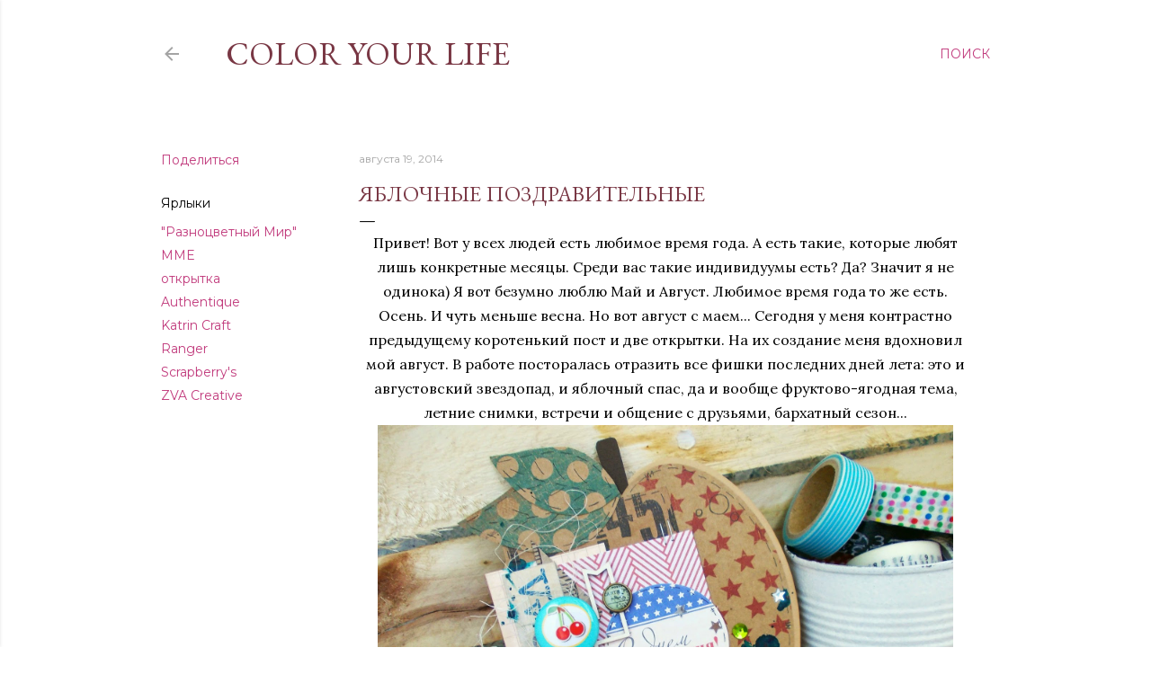

--- FILE ---
content_type: text/html; charset=UTF-8
request_url: https://honey-bunny-scrap.blogspot.com/2014/08/blog-post_19.html
body_size: 39983
content:
<!DOCTYPE html>
<html dir='ltr' lang='ru'>
<head>
<meta content='width=device-width, initial-scale=1' name='viewport'/>
<title>Яблочные поздравительные</title>
<meta content='text/html; charset=UTF-8' http-equiv='Content-Type'/>
<!-- Chrome, Firefox OS and Opera -->
<meta content='#ffffff' name='theme-color'/>
<!-- Windows Phone -->
<meta content='#ffffff' name='msapplication-navbutton-color'/>
<meta content='blogger' name='generator'/>
<link href='https://honey-bunny-scrap.blogspot.com/favicon.ico' rel='icon' type='image/x-icon'/>
<link href='http://honey-bunny-scrap.blogspot.com/2014/08/blog-post_19.html' rel='canonical'/>
<link rel="alternate" type="application/atom+xml" title="Color Your Life - Atom" href="https://honey-bunny-scrap.blogspot.com/feeds/posts/default" />
<link rel="alternate" type="application/rss+xml" title="Color Your Life - RSS" href="https://honey-bunny-scrap.blogspot.com/feeds/posts/default?alt=rss" />
<link rel="service.post" type="application/atom+xml" title="Color Your Life - Atom" href="https://www.blogger.com/feeds/1433857444211580384/posts/default" />

<link rel="alternate" type="application/atom+xml" title="Color Your Life - Atom" href="https://honey-bunny-scrap.blogspot.com/feeds/5084070220971764336/comments/default" />
<!--Can't find substitution for tag [blog.ieCssRetrofitLinks]-->
<link href='https://blogger.googleusercontent.com/img/b/R29vZ2xl/AVvXsEhChkpjAfsm1avl-fiHJ3A0l3P9wDSXe4BNb3EFfiPZvR1REG7PLfeMRe_rdLA-50PQtVnh85zSXXTZ5vcrveJ0VWkyzB648tOCJUiXWPGbGJS7rBw4hbubs4CMBMMDkZ-rM6ANYhB2C_1d/s1600/DSCN5950.JPG' rel='image_src'/>
<meta content='http://honey-bunny-scrap.blogspot.com/2014/08/blog-post_19.html' property='og:url'/>
<meta content='Яблочные поздравительные' property='og:title'/>
<meta content='  Привет! Вот у всех людей есть любимое время года. А есть такие, которые любят лишь конкретные месяцы. Среди вас такие индивидуумы есть? Да...' property='og:description'/>
<meta content='https://blogger.googleusercontent.com/img/b/R29vZ2xl/AVvXsEhChkpjAfsm1avl-fiHJ3A0l3P9wDSXe4BNb3EFfiPZvR1REG7PLfeMRe_rdLA-50PQtVnh85zSXXTZ5vcrveJ0VWkyzB648tOCJUiXWPGbGJS7rBw4hbubs4CMBMMDkZ-rM6ANYhB2C_1d/w1200-h630-p-k-no-nu/DSCN5950.JPG' property='og:image'/>
<style type='text/css'>@font-face{font-family:'EB Garamond';font-style:normal;font-weight:400;font-display:swap;src:url(//fonts.gstatic.com/s/ebgaramond/v32/SlGDmQSNjdsmc35JDF1K5E55YMjF_7DPuGi-6_RkCY9_WamXgHlIbvw.woff2)format('woff2');unicode-range:U+0460-052F,U+1C80-1C8A,U+20B4,U+2DE0-2DFF,U+A640-A69F,U+FE2E-FE2F;}@font-face{font-family:'EB Garamond';font-style:normal;font-weight:400;font-display:swap;src:url(//fonts.gstatic.com/s/ebgaramond/v32/SlGDmQSNjdsmc35JDF1K5E55YMjF_7DPuGi-6_RkAI9_WamXgHlIbvw.woff2)format('woff2');unicode-range:U+0301,U+0400-045F,U+0490-0491,U+04B0-04B1,U+2116;}@font-face{font-family:'EB Garamond';font-style:normal;font-weight:400;font-display:swap;src:url(//fonts.gstatic.com/s/ebgaramond/v32/SlGDmQSNjdsmc35JDF1K5E55YMjF_7DPuGi-6_RkCI9_WamXgHlIbvw.woff2)format('woff2');unicode-range:U+1F00-1FFF;}@font-face{font-family:'EB Garamond';font-style:normal;font-weight:400;font-display:swap;src:url(//fonts.gstatic.com/s/ebgaramond/v32/SlGDmQSNjdsmc35JDF1K5E55YMjF_7DPuGi-6_RkB49_WamXgHlIbvw.woff2)format('woff2');unicode-range:U+0370-0377,U+037A-037F,U+0384-038A,U+038C,U+038E-03A1,U+03A3-03FF;}@font-face{font-family:'EB Garamond';font-style:normal;font-weight:400;font-display:swap;src:url(//fonts.gstatic.com/s/ebgaramond/v32/SlGDmQSNjdsmc35JDF1K5E55YMjF_7DPuGi-6_RkC49_WamXgHlIbvw.woff2)format('woff2');unicode-range:U+0102-0103,U+0110-0111,U+0128-0129,U+0168-0169,U+01A0-01A1,U+01AF-01B0,U+0300-0301,U+0303-0304,U+0308-0309,U+0323,U+0329,U+1EA0-1EF9,U+20AB;}@font-face{font-family:'EB Garamond';font-style:normal;font-weight:400;font-display:swap;src:url(//fonts.gstatic.com/s/ebgaramond/v32/SlGDmQSNjdsmc35JDF1K5E55YMjF_7DPuGi-6_RkCo9_WamXgHlIbvw.woff2)format('woff2');unicode-range:U+0100-02BA,U+02BD-02C5,U+02C7-02CC,U+02CE-02D7,U+02DD-02FF,U+0304,U+0308,U+0329,U+1D00-1DBF,U+1E00-1E9F,U+1EF2-1EFF,U+2020,U+20A0-20AB,U+20AD-20C0,U+2113,U+2C60-2C7F,U+A720-A7FF;}@font-face{font-family:'EB Garamond';font-style:normal;font-weight:400;font-display:swap;src:url(//fonts.gstatic.com/s/ebgaramond/v32/SlGDmQSNjdsmc35JDF1K5E55YMjF_7DPuGi-6_RkBI9_WamXgHlI.woff2)format('woff2');unicode-range:U+0000-00FF,U+0131,U+0152-0153,U+02BB-02BC,U+02C6,U+02DA,U+02DC,U+0304,U+0308,U+0329,U+2000-206F,U+20AC,U+2122,U+2191,U+2193,U+2212,U+2215,U+FEFF,U+FFFD;}@font-face{font-family:'Lora';font-style:normal;font-weight:400;font-display:swap;src:url(//fonts.gstatic.com/s/lora/v37/0QI6MX1D_JOuGQbT0gvTJPa787weuxJMkq18ndeYxZ2JTg.woff2)format('woff2');unicode-range:U+0460-052F,U+1C80-1C8A,U+20B4,U+2DE0-2DFF,U+A640-A69F,U+FE2E-FE2F;}@font-face{font-family:'Lora';font-style:normal;font-weight:400;font-display:swap;src:url(//fonts.gstatic.com/s/lora/v37/0QI6MX1D_JOuGQbT0gvTJPa787weuxJFkq18ndeYxZ2JTg.woff2)format('woff2');unicode-range:U+0301,U+0400-045F,U+0490-0491,U+04B0-04B1,U+2116;}@font-face{font-family:'Lora';font-style:normal;font-weight:400;font-display:swap;src:url(//fonts.gstatic.com/s/lora/v37/0QI6MX1D_JOuGQbT0gvTJPa787weuxI9kq18ndeYxZ2JTg.woff2)format('woff2');unicode-range:U+0302-0303,U+0305,U+0307-0308,U+0310,U+0312,U+0315,U+031A,U+0326-0327,U+032C,U+032F-0330,U+0332-0333,U+0338,U+033A,U+0346,U+034D,U+0391-03A1,U+03A3-03A9,U+03B1-03C9,U+03D1,U+03D5-03D6,U+03F0-03F1,U+03F4-03F5,U+2016-2017,U+2034-2038,U+203C,U+2040,U+2043,U+2047,U+2050,U+2057,U+205F,U+2070-2071,U+2074-208E,U+2090-209C,U+20D0-20DC,U+20E1,U+20E5-20EF,U+2100-2112,U+2114-2115,U+2117-2121,U+2123-214F,U+2190,U+2192,U+2194-21AE,U+21B0-21E5,U+21F1-21F2,U+21F4-2211,U+2213-2214,U+2216-22FF,U+2308-230B,U+2310,U+2319,U+231C-2321,U+2336-237A,U+237C,U+2395,U+239B-23B7,U+23D0,U+23DC-23E1,U+2474-2475,U+25AF,U+25B3,U+25B7,U+25BD,U+25C1,U+25CA,U+25CC,U+25FB,U+266D-266F,U+27C0-27FF,U+2900-2AFF,U+2B0E-2B11,U+2B30-2B4C,U+2BFE,U+3030,U+FF5B,U+FF5D,U+1D400-1D7FF,U+1EE00-1EEFF;}@font-face{font-family:'Lora';font-style:normal;font-weight:400;font-display:swap;src:url(//fonts.gstatic.com/s/lora/v37/0QI6MX1D_JOuGQbT0gvTJPa787weuxIvkq18ndeYxZ2JTg.woff2)format('woff2');unicode-range:U+0001-000C,U+000E-001F,U+007F-009F,U+20DD-20E0,U+20E2-20E4,U+2150-218F,U+2190,U+2192,U+2194-2199,U+21AF,U+21E6-21F0,U+21F3,U+2218-2219,U+2299,U+22C4-22C6,U+2300-243F,U+2440-244A,U+2460-24FF,U+25A0-27BF,U+2800-28FF,U+2921-2922,U+2981,U+29BF,U+29EB,U+2B00-2BFF,U+4DC0-4DFF,U+FFF9-FFFB,U+10140-1018E,U+10190-1019C,U+101A0,U+101D0-101FD,U+102E0-102FB,U+10E60-10E7E,U+1D2C0-1D2D3,U+1D2E0-1D37F,U+1F000-1F0FF,U+1F100-1F1AD,U+1F1E6-1F1FF,U+1F30D-1F30F,U+1F315,U+1F31C,U+1F31E,U+1F320-1F32C,U+1F336,U+1F378,U+1F37D,U+1F382,U+1F393-1F39F,U+1F3A7-1F3A8,U+1F3AC-1F3AF,U+1F3C2,U+1F3C4-1F3C6,U+1F3CA-1F3CE,U+1F3D4-1F3E0,U+1F3ED,U+1F3F1-1F3F3,U+1F3F5-1F3F7,U+1F408,U+1F415,U+1F41F,U+1F426,U+1F43F,U+1F441-1F442,U+1F444,U+1F446-1F449,U+1F44C-1F44E,U+1F453,U+1F46A,U+1F47D,U+1F4A3,U+1F4B0,U+1F4B3,U+1F4B9,U+1F4BB,U+1F4BF,U+1F4C8-1F4CB,U+1F4D6,U+1F4DA,U+1F4DF,U+1F4E3-1F4E6,U+1F4EA-1F4ED,U+1F4F7,U+1F4F9-1F4FB,U+1F4FD-1F4FE,U+1F503,U+1F507-1F50B,U+1F50D,U+1F512-1F513,U+1F53E-1F54A,U+1F54F-1F5FA,U+1F610,U+1F650-1F67F,U+1F687,U+1F68D,U+1F691,U+1F694,U+1F698,U+1F6AD,U+1F6B2,U+1F6B9-1F6BA,U+1F6BC,U+1F6C6-1F6CF,U+1F6D3-1F6D7,U+1F6E0-1F6EA,U+1F6F0-1F6F3,U+1F6F7-1F6FC,U+1F700-1F7FF,U+1F800-1F80B,U+1F810-1F847,U+1F850-1F859,U+1F860-1F887,U+1F890-1F8AD,U+1F8B0-1F8BB,U+1F8C0-1F8C1,U+1F900-1F90B,U+1F93B,U+1F946,U+1F984,U+1F996,U+1F9E9,U+1FA00-1FA6F,U+1FA70-1FA7C,U+1FA80-1FA89,U+1FA8F-1FAC6,U+1FACE-1FADC,U+1FADF-1FAE9,U+1FAF0-1FAF8,U+1FB00-1FBFF;}@font-face{font-family:'Lora';font-style:normal;font-weight:400;font-display:swap;src:url(//fonts.gstatic.com/s/lora/v37/0QI6MX1D_JOuGQbT0gvTJPa787weuxJOkq18ndeYxZ2JTg.woff2)format('woff2');unicode-range:U+0102-0103,U+0110-0111,U+0128-0129,U+0168-0169,U+01A0-01A1,U+01AF-01B0,U+0300-0301,U+0303-0304,U+0308-0309,U+0323,U+0329,U+1EA0-1EF9,U+20AB;}@font-face{font-family:'Lora';font-style:normal;font-weight:400;font-display:swap;src:url(//fonts.gstatic.com/s/lora/v37/0QI6MX1D_JOuGQbT0gvTJPa787weuxJPkq18ndeYxZ2JTg.woff2)format('woff2');unicode-range:U+0100-02BA,U+02BD-02C5,U+02C7-02CC,U+02CE-02D7,U+02DD-02FF,U+0304,U+0308,U+0329,U+1D00-1DBF,U+1E00-1E9F,U+1EF2-1EFF,U+2020,U+20A0-20AB,U+20AD-20C0,U+2113,U+2C60-2C7F,U+A720-A7FF;}@font-face{font-family:'Lora';font-style:normal;font-weight:400;font-display:swap;src:url(//fonts.gstatic.com/s/lora/v37/0QI6MX1D_JOuGQbT0gvTJPa787weuxJBkq18ndeYxZ0.woff2)format('woff2');unicode-range:U+0000-00FF,U+0131,U+0152-0153,U+02BB-02BC,U+02C6,U+02DA,U+02DC,U+0304,U+0308,U+0329,U+2000-206F,U+20AC,U+2122,U+2191,U+2193,U+2212,U+2215,U+FEFF,U+FFFD;}@font-face{font-family:'Montserrat';font-style:normal;font-weight:400;font-display:swap;src:url(//fonts.gstatic.com/s/montserrat/v31/JTUSjIg1_i6t8kCHKm459WRhyyTh89ZNpQ.woff2)format('woff2');unicode-range:U+0460-052F,U+1C80-1C8A,U+20B4,U+2DE0-2DFF,U+A640-A69F,U+FE2E-FE2F;}@font-face{font-family:'Montserrat';font-style:normal;font-weight:400;font-display:swap;src:url(//fonts.gstatic.com/s/montserrat/v31/JTUSjIg1_i6t8kCHKm459W1hyyTh89ZNpQ.woff2)format('woff2');unicode-range:U+0301,U+0400-045F,U+0490-0491,U+04B0-04B1,U+2116;}@font-face{font-family:'Montserrat';font-style:normal;font-weight:400;font-display:swap;src:url(//fonts.gstatic.com/s/montserrat/v31/JTUSjIg1_i6t8kCHKm459WZhyyTh89ZNpQ.woff2)format('woff2');unicode-range:U+0102-0103,U+0110-0111,U+0128-0129,U+0168-0169,U+01A0-01A1,U+01AF-01B0,U+0300-0301,U+0303-0304,U+0308-0309,U+0323,U+0329,U+1EA0-1EF9,U+20AB;}@font-face{font-family:'Montserrat';font-style:normal;font-weight:400;font-display:swap;src:url(//fonts.gstatic.com/s/montserrat/v31/JTUSjIg1_i6t8kCHKm459WdhyyTh89ZNpQ.woff2)format('woff2');unicode-range:U+0100-02BA,U+02BD-02C5,U+02C7-02CC,U+02CE-02D7,U+02DD-02FF,U+0304,U+0308,U+0329,U+1D00-1DBF,U+1E00-1E9F,U+1EF2-1EFF,U+2020,U+20A0-20AB,U+20AD-20C0,U+2113,U+2C60-2C7F,U+A720-A7FF;}@font-face{font-family:'Montserrat';font-style:normal;font-weight:400;font-display:swap;src:url(//fonts.gstatic.com/s/montserrat/v31/JTUSjIg1_i6t8kCHKm459WlhyyTh89Y.woff2)format('woff2');unicode-range:U+0000-00FF,U+0131,U+0152-0153,U+02BB-02BC,U+02C6,U+02DA,U+02DC,U+0304,U+0308,U+0329,U+2000-206F,U+20AC,U+2122,U+2191,U+2193,U+2212,U+2215,U+FEFF,U+FFFD;}@font-face{font-family:'Montserrat';font-style:normal;font-weight:700;font-display:swap;src:url(//fonts.gstatic.com/s/montserrat/v31/JTUSjIg1_i6t8kCHKm459WRhyyTh89ZNpQ.woff2)format('woff2');unicode-range:U+0460-052F,U+1C80-1C8A,U+20B4,U+2DE0-2DFF,U+A640-A69F,U+FE2E-FE2F;}@font-face{font-family:'Montserrat';font-style:normal;font-weight:700;font-display:swap;src:url(//fonts.gstatic.com/s/montserrat/v31/JTUSjIg1_i6t8kCHKm459W1hyyTh89ZNpQ.woff2)format('woff2');unicode-range:U+0301,U+0400-045F,U+0490-0491,U+04B0-04B1,U+2116;}@font-face{font-family:'Montserrat';font-style:normal;font-weight:700;font-display:swap;src:url(//fonts.gstatic.com/s/montserrat/v31/JTUSjIg1_i6t8kCHKm459WZhyyTh89ZNpQ.woff2)format('woff2');unicode-range:U+0102-0103,U+0110-0111,U+0128-0129,U+0168-0169,U+01A0-01A1,U+01AF-01B0,U+0300-0301,U+0303-0304,U+0308-0309,U+0323,U+0329,U+1EA0-1EF9,U+20AB;}@font-face{font-family:'Montserrat';font-style:normal;font-weight:700;font-display:swap;src:url(//fonts.gstatic.com/s/montserrat/v31/JTUSjIg1_i6t8kCHKm459WdhyyTh89ZNpQ.woff2)format('woff2');unicode-range:U+0100-02BA,U+02BD-02C5,U+02C7-02CC,U+02CE-02D7,U+02DD-02FF,U+0304,U+0308,U+0329,U+1D00-1DBF,U+1E00-1E9F,U+1EF2-1EFF,U+2020,U+20A0-20AB,U+20AD-20C0,U+2113,U+2C60-2C7F,U+A720-A7FF;}@font-face{font-family:'Montserrat';font-style:normal;font-weight:700;font-display:swap;src:url(//fonts.gstatic.com/s/montserrat/v31/JTUSjIg1_i6t8kCHKm459WlhyyTh89Y.woff2)format('woff2');unicode-range:U+0000-00FF,U+0131,U+0152-0153,U+02BB-02BC,U+02C6,U+02DA,U+02DC,U+0304,U+0308,U+0329,U+2000-206F,U+20AC,U+2122,U+2191,U+2193,U+2212,U+2215,U+FEFF,U+FFFD;}</style>
<style id='page-skin-1' type='text/css'><!--
/*! normalize.css v3.0.1 | MIT License | git.io/normalize */html{font-family:sans-serif;-ms-text-size-adjust:100%;-webkit-text-size-adjust:100%}body{margin:0}article,aside,details,figcaption,figure,footer,header,hgroup,main,nav,section,summary{display:block}audio,canvas,progress,video{display:inline-block;vertical-align:baseline}audio:not([controls]){display:none;height:0}[hidden],template{display:none}a{background:transparent}a:active,a:hover{outline:0}abbr[title]{border-bottom:1px dotted}b,strong{font-weight:bold}dfn{font-style:italic}h1{font-size:2em;margin:.67em 0}mark{background:#ff0;color:#000}small{font-size:80%}sub,sup{font-size:75%;line-height:0;position:relative;vertical-align:baseline}sup{top:-0.5em}sub{bottom:-0.25em}img{border:0}svg:not(:root){overflow:hidden}figure{margin:1em 40px}hr{-moz-box-sizing:content-box;box-sizing:content-box;height:0}pre{overflow:auto}code,kbd,pre,samp{font-family:monospace,monospace;font-size:1em}button,input,optgroup,select,textarea{color:inherit;font:inherit;margin:0}button{overflow:visible}button,select{text-transform:none}button,html input[type="button"],input[type="reset"],input[type="submit"]{-webkit-appearance:button;cursor:pointer}button[disabled],html input[disabled]{cursor:default}button::-moz-focus-inner,input::-moz-focus-inner{border:0;padding:0}input{line-height:normal}input[type="checkbox"],input[type="radio"]{box-sizing:border-box;padding:0}input[type="number"]::-webkit-inner-spin-button,input[type="number"]::-webkit-outer-spin-button{height:auto}input[type="search"]{-webkit-appearance:textfield;-moz-box-sizing:content-box;-webkit-box-sizing:content-box;box-sizing:content-box}input[type="search"]::-webkit-search-cancel-button,input[type="search"]::-webkit-search-decoration{-webkit-appearance:none}fieldset{border:1px solid #c0c0c0;margin:0 2px;padding:.35em .625em .75em}legend{border:0;padding:0}textarea{overflow:auto}optgroup{font-weight:bold}table{border-collapse:collapse;border-spacing:0}td,th{padding:0}
/*!************************************************
* Blogger Template Style
* Name: Soho
**************************************************/
body{
overflow-wrap:break-word;
word-break:break-word;
word-wrap:break-word
}
.hidden{
display:none
}
.invisible{
visibility:hidden
}
.container::after,.float-container::after{
clear:both;
content:"";
display:table
}
.clearboth{
clear:both
}
#comments .comment .comment-actions,.subscribe-popup .FollowByEmail .follow-by-email-submit{
background:0 0;
border:0;
box-shadow:none;
color:#c13a7c;
cursor:pointer;
font-size:14px;
font-weight:700;
outline:0;
text-decoration:none;
text-transform:uppercase;
width:auto
}
.dim-overlay{
background-color:rgba(0,0,0,.54);
height:100vh;
left:0;
position:fixed;
top:0;
width:100%
}
#sharing-dim-overlay{
background-color:transparent
}
input::-ms-clear{
display:none
}
.blogger-logo,.svg-icon-24.blogger-logo{
fill:#ff9800;
opacity:1
}
.loading-spinner-large{
-webkit-animation:mspin-rotate 1.568s infinite linear;
animation:mspin-rotate 1.568s infinite linear;
height:48px;
overflow:hidden;
position:absolute;
width:48px;
z-index:200
}
.loading-spinner-large>div{
-webkit-animation:mspin-revrot 5332ms infinite steps(4);
animation:mspin-revrot 5332ms infinite steps(4)
}
.loading-spinner-large>div>div{
-webkit-animation:mspin-singlecolor-large-film 1333ms infinite steps(81);
animation:mspin-singlecolor-large-film 1333ms infinite steps(81);
background-size:100%;
height:48px;
width:3888px
}
.mspin-black-large>div>div,.mspin-grey_54-large>div>div{
background-image:url(https://www.blogblog.com/indie/mspin_black_large.svg)
}
.mspin-white-large>div>div{
background-image:url(https://www.blogblog.com/indie/mspin_white_large.svg)
}
.mspin-grey_54-large{
opacity:.54
}
@-webkit-keyframes mspin-singlecolor-large-film{
from{
-webkit-transform:translateX(0);
transform:translateX(0)
}
to{
-webkit-transform:translateX(-3888px);
transform:translateX(-3888px)
}
}
@keyframes mspin-singlecolor-large-film{
from{
-webkit-transform:translateX(0);
transform:translateX(0)
}
to{
-webkit-transform:translateX(-3888px);
transform:translateX(-3888px)
}
}
@-webkit-keyframes mspin-rotate{
from{
-webkit-transform:rotate(0);
transform:rotate(0)
}
to{
-webkit-transform:rotate(360deg);
transform:rotate(360deg)
}
}
@keyframes mspin-rotate{
from{
-webkit-transform:rotate(0);
transform:rotate(0)
}
to{
-webkit-transform:rotate(360deg);
transform:rotate(360deg)
}
}
@-webkit-keyframes mspin-revrot{
from{
-webkit-transform:rotate(0);
transform:rotate(0)
}
to{
-webkit-transform:rotate(-360deg);
transform:rotate(-360deg)
}
}
@keyframes mspin-revrot{
from{
-webkit-transform:rotate(0);
transform:rotate(0)
}
to{
-webkit-transform:rotate(-360deg);
transform:rotate(-360deg)
}
}
.skip-navigation{
background-color:#fff;
box-sizing:border-box;
color:#000;
display:block;
height:0;
left:0;
line-height:50px;
overflow:hidden;
padding-top:0;
position:fixed;
text-align:center;
top:0;
-webkit-transition:box-shadow .3s,height .3s,padding-top .3s;
transition:box-shadow .3s,height .3s,padding-top .3s;
width:100%;
z-index:900
}
.skip-navigation:focus{
box-shadow:0 4px 5px 0 rgba(0,0,0,.14),0 1px 10px 0 rgba(0,0,0,.12),0 2px 4px -1px rgba(0,0,0,.2);
height:50px
}
#main{
outline:0
}
.main-heading{
position:absolute;
clip:rect(1px,1px,1px,1px);
padding:0;
border:0;
height:1px;
width:1px;
overflow:hidden
}
.Attribution{
margin-top:1em;
text-align:center
}
.Attribution .blogger img,.Attribution .blogger svg{
vertical-align:bottom
}
.Attribution .blogger img{
margin-right:.5em
}
.Attribution div{
line-height:24px;
margin-top:.5em
}
.Attribution .copyright,.Attribution .image-attribution{
font-size:.7em;
margin-top:1.5em
}
.BLOG_mobile_video_class{
display:none
}
.bg-photo{
background-attachment:scroll!important
}
body .CSS_LIGHTBOX{
z-index:900
}
.extendable .show-less,.extendable .show-more{
border-color:#c13a7c;
color:#c13a7c;
margin-top:8px
}
.extendable .show-less.hidden,.extendable .show-more.hidden{
display:none
}
.inline-ad{
display:none;
max-width:100%;
overflow:hidden
}
.adsbygoogle{
display:block
}
#cookieChoiceInfo{
bottom:0;
top:auto
}
iframe.b-hbp-video{
border:0
}
.post-body img{
max-width:100%
}
.post-body iframe{
max-width:100%
}
.post-body a[imageanchor="1"]{
display:inline-block
}
.byline{
margin-right:1em
}
.byline:last-child{
margin-right:0
}
.link-copied-dialog{
max-width:520px;
outline:0
}
.link-copied-dialog .modal-dialog-buttons{
margin-top:8px
}
.link-copied-dialog .goog-buttonset-default{
background:0 0;
border:0
}
.link-copied-dialog .goog-buttonset-default:focus{
outline:0
}
.paging-control-container{
margin-bottom:16px
}
.paging-control-container .paging-control{
display:inline-block
}
.paging-control-container .comment-range-text::after,.paging-control-container .paging-control{
color:#c13a7c
}
.paging-control-container .comment-range-text,.paging-control-container .paging-control{
margin-right:8px
}
.paging-control-container .comment-range-text::after,.paging-control-container .paging-control::after{
content:"\b7";
cursor:default;
padding-left:8px;
pointer-events:none
}
.paging-control-container .comment-range-text:last-child::after,.paging-control-container .paging-control:last-child::after{
content:none
}
.byline.reactions iframe{
height:20px
}
.b-notification{
color:#000;
background-color:#fff;
border-bottom:solid 1px #000;
box-sizing:border-box;
padding:16px 32px;
text-align:center
}
.b-notification.visible{
-webkit-transition:margin-top .3s cubic-bezier(.4,0,.2,1);
transition:margin-top .3s cubic-bezier(.4,0,.2,1)
}
.b-notification.invisible{
position:absolute
}
.b-notification-close{
position:absolute;
right:8px;
top:8px
}
.no-posts-message{
line-height:40px;
text-align:center
}
@media screen and (max-width:1162px){
body.item-view .post-body a[imageanchor="1"][style*="float: left;"],body.item-view .post-body a[imageanchor="1"][style*="float: right;"]{
float:none!important;
clear:none!important
}
body.item-view .post-body a[imageanchor="1"] img{
display:block;
height:auto;
margin:0 auto
}
body.item-view .post-body>.separator:first-child>a[imageanchor="1"]:first-child{
margin-top:20px
}
.post-body a[imageanchor]{
display:block
}
body.item-view .post-body a[imageanchor="1"]{
margin-left:0!important;
margin-right:0!important
}
body.item-view .post-body a[imageanchor="1"]+a[imageanchor="1"]{
margin-top:16px
}
}
.item-control{
display:none
}
#comments{
border-top:1px dashed rgba(0,0,0,.54);
margin-top:20px;
padding:20px
}
#comments .comment-thread ol{
margin:0;
padding-left:0;
padding-left:0
}
#comments .comment .comment-replybox-single,#comments .comment-thread .comment-replies{
margin-left:60px
}
#comments .comment-thread .thread-count{
display:none
}
#comments .comment{
list-style-type:none;
padding:0 0 30px;
position:relative
}
#comments .comment .comment{
padding-bottom:8px
}
.comment .avatar-image-container{
position:absolute
}
.comment .avatar-image-container img{
border-radius:50%
}
.avatar-image-container svg,.comment .avatar-image-container .avatar-icon{
border-radius:50%;
border:solid 1px #000000;
box-sizing:border-box;
fill:#000000;
height:35px;
margin:0;
padding:7px;
width:35px
}
.comment .comment-block{
margin-top:10px;
margin-left:60px;
padding-bottom:0
}
#comments .comment-author-header-wrapper{
margin-left:40px
}
#comments .comment .thread-expanded .comment-block{
padding-bottom:20px
}
#comments .comment .comment-header .user,#comments .comment .comment-header .user a{
color:#000000;
font-style:normal;
font-weight:700
}
#comments .comment .comment-actions{
bottom:0;
margin-bottom:15px;
position:absolute
}
#comments .comment .comment-actions>*{
margin-right:8px
}
#comments .comment .comment-header .datetime{
bottom:0;
color:rgba(86, 86, 86, 0.54);
display:inline-block;
font-size:13px;
font-style:italic;
margin-left:8px
}
#comments .comment .comment-footer .comment-timestamp a,#comments .comment .comment-header .datetime a{
color:rgba(86, 86, 86, 0.54)
}
#comments .comment .comment-content,.comment .comment-body{
margin-top:12px;
word-break:break-word
}
.comment-body{
margin-bottom:12px
}
#comments.embed[data-num-comments="0"]{
border:0;
margin-top:0;
padding-top:0
}
#comments.embed[data-num-comments="0"] #comment-post-message,#comments.embed[data-num-comments="0"] div.comment-form>p,#comments.embed[data-num-comments="0"] p.comment-footer{
display:none
}
#comment-editor-src{
display:none
}
.comments .comments-content .loadmore.loaded{
max-height:0;
opacity:0;
overflow:hidden
}
.extendable .remaining-items{
height:0;
overflow:hidden;
-webkit-transition:height .3s cubic-bezier(.4,0,.2,1);
transition:height .3s cubic-bezier(.4,0,.2,1)
}
.extendable .remaining-items.expanded{
height:auto
}
.svg-icon-24,.svg-icon-24-button{
cursor:pointer;
height:24px;
width:24px;
min-width:24px
}
.touch-icon{
margin:-12px;
padding:12px
}
.touch-icon:active,.touch-icon:focus{
background-color:rgba(153,153,153,.4);
border-radius:50%
}
svg:not(:root).touch-icon{
overflow:visible
}
html[dir=rtl] .rtl-reversible-icon{
-webkit-transform:scaleX(-1);
-ms-transform:scaleX(-1);
transform:scaleX(-1)
}
.svg-icon-24-button,.touch-icon-button{
background:0 0;
border:0;
margin:0;
outline:0;
padding:0
}
.touch-icon-button .touch-icon:active,.touch-icon-button .touch-icon:focus{
background-color:transparent
}
.touch-icon-button:active .touch-icon,.touch-icon-button:focus .touch-icon{
background-color:rgba(153,153,153,.4);
border-radius:50%
}
.Profile .default-avatar-wrapper .avatar-icon{
border-radius:50%;
border:solid 1px #000000;
box-sizing:border-box;
fill:#000000;
margin:0
}
.Profile .individual .default-avatar-wrapper .avatar-icon{
padding:25px
}
.Profile .individual .avatar-icon,.Profile .individual .profile-img{
height:120px;
width:120px
}
.Profile .team .default-avatar-wrapper .avatar-icon{
padding:8px
}
.Profile .team .avatar-icon,.Profile .team .default-avatar-wrapper,.Profile .team .profile-img{
height:40px;
width:40px
}
.snippet-container{
margin:0;
position:relative;
overflow:hidden
}
.snippet-fade{
bottom:0;
box-sizing:border-box;
position:absolute;
width:96px
}
.snippet-fade{
right:0
}
.snippet-fade:after{
content:"\2026"
}
.snippet-fade:after{
float:right
}
.centered-top-container.sticky{
left:0;
position:fixed;
right:0;
top:0;
width:auto;
z-index:50;
-webkit-transition-property:opacity,-webkit-transform;
transition-property:opacity,-webkit-transform;
transition-property:transform,opacity;
transition-property:transform,opacity,-webkit-transform;
-webkit-transition-duration:.2s;
transition-duration:.2s;
-webkit-transition-timing-function:cubic-bezier(.4,0,.2,1);
transition-timing-function:cubic-bezier(.4,0,.2,1)
}
.centered-top-placeholder{
display:none
}
.collapsed-header .centered-top-placeholder{
display:block
}
.centered-top-container .Header .replaced h1,.centered-top-placeholder .Header .replaced h1{
display:none
}
.centered-top-container.sticky .Header .replaced h1{
display:block
}
.centered-top-container.sticky .Header .header-widget{
background:0 0
}
.centered-top-container.sticky .Header .header-image-wrapper{
display:none
}
.centered-top-container img,.centered-top-placeholder img{
max-width:100%
}
.collapsible{
-webkit-transition:height .3s cubic-bezier(.4,0,.2,1);
transition:height .3s cubic-bezier(.4,0,.2,1)
}
.collapsible,.collapsible>summary{
display:block;
overflow:hidden
}
.collapsible>:not(summary){
display:none
}
.collapsible[open]>:not(summary){
display:block
}
.collapsible:focus,.collapsible>summary:focus{
outline:0
}
.collapsible>summary{
cursor:pointer;
display:block;
padding:0
}
.collapsible:focus>summary,.collapsible>summary:focus{
background-color:transparent
}
.collapsible>summary::-webkit-details-marker{
display:none
}
.collapsible-title{
-webkit-box-align:center;
-webkit-align-items:center;
-ms-flex-align:center;
align-items:center;
display:-webkit-box;
display:-webkit-flex;
display:-ms-flexbox;
display:flex
}
.collapsible-title .title{
-webkit-box-flex:1;
-webkit-flex:1 1 auto;
-ms-flex:1 1 auto;
flex:1 1 auto;
-webkit-box-ordinal-group:1;
-webkit-order:0;
-ms-flex-order:0;
order:0;
overflow:hidden;
text-overflow:ellipsis;
white-space:nowrap
}
.collapsible-title .chevron-down,.collapsible[open] .collapsible-title .chevron-up{
display:block
}
.collapsible-title .chevron-up,.collapsible[open] .collapsible-title .chevron-down{
display:none
}
.flat-button{
cursor:pointer;
display:inline-block;
font-weight:700;
text-transform:uppercase;
border-radius:2px;
padding:8px;
margin:-8px
}
.flat-icon-button{
background:0 0;
border:0;
margin:0;
outline:0;
padding:0;
margin:-12px;
padding:12px;
cursor:pointer;
box-sizing:content-box;
display:inline-block;
line-height:0
}
.flat-icon-button,.flat-icon-button .splash-wrapper{
border-radius:50%
}
.flat-icon-button .splash.animate{
-webkit-animation-duration:.3s;
animation-duration:.3s
}
.overflowable-container{
max-height:28px;
overflow:hidden;
position:relative
}
.overflow-button{
cursor:pointer
}
#overflowable-dim-overlay{
background:0 0
}
.overflow-popup{
box-shadow:0 2px 2px 0 rgba(0,0,0,.14),0 3px 1px -2px rgba(0,0,0,.2),0 1px 5px 0 rgba(0,0,0,.12);
background-color:#ffffff;
left:0;
max-width:calc(100% - 32px);
position:absolute;
top:0;
visibility:hidden;
z-index:101
}
.overflow-popup ul{
list-style:none
}
.overflow-popup .tabs li,.overflow-popup li{
display:block;
height:auto
}
.overflow-popup .tabs li{
padding-left:0;
padding-right:0
}
.overflow-button.hidden,.overflow-popup .tabs li.hidden,.overflow-popup li.hidden{
display:none
}
.search{
display:-webkit-box;
display:-webkit-flex;
display:-ms-flexbox;
display:flex;
line-height:24px;
width:24px
}
.search.focused{
width:100%
}
.search.focused .section{
width:100%
}
.search form{
z-index:101
}
.search h3{
display:none
}
.search form{
display:-webkit-box;
display:-webkit-flex;
display:-ms-flexbox;
display:flex;
-webkit-box-flex:1;
-webkit-flex:1 0 0;
-ms-flex:1 0 0px;
flex:1 0 0;
border-bottom:solid 1px transparent;
padding-bottom:8px
}
.search form>*{
display:none
}
.search.focused form>*{
display:block
}
.search .search-input label{
display:none
}
.centered-top-placeholder.cloned .search form{
z-index:30
}
.search.focused form{
border-color:rgba(86, 86, 86, 0.54);
position:relative;
width:auto
}
.collapsed-header .centered-top-container .search.focused form{
border-bottom-color:transparent
}
.search-expand{
-webkit-box-flex:0;
-webkit-flex:0 0 auto;
-ms-flex:0 0 auto;
flex:0 0 auto
}
.search-expand-text{
display:none
}
.search-close{
display:inline;
vertical-align:middle
}
.search-input{
-webkit-box-flex:1;
-webkit-flex:1 0 1px;
-ms-flex:1 0 1px;
flex:1 0 1px
}
.search-input input{
background:0 0;
border:0;
box-sizing:border-box;
color:rgba(86, 86, 86, 0.54);
display:inline-block;
outline:0;
width:calc(100% - 48px)
}
.search-input input.no-cursor{
color:transparent;
text-shadow:0 0 0 rgba(86, 86, 86, 0.54)
}
.collapsed-header .centered-top-container .search-action,.collapsed-header .centered-top-container .search-input input{
color:rgba(86, 86, 86, 0.54)
}
.collapsed-header .centered-top-container .search-input input.no-cursor{
color:transparent;
text-shadow:0 0 0 rgba(86, 86, 86, 0.54)
}
.collapsed-header .centered-top-container .search-input input.no-cursor:focus,.search-input input.no-cursor:focus{
outline:0
}
.search-focused>*{
visibility:hidden
}
.search-focused .search,.search-focused .search-icon{
visibility:visible
}
.search.focused .search-action{
display:block
}
.search.focused .search-action:disabled{
opacity:.3
}
.widget.Sharing .sharing-button{
display:none
}
.widget.Sharing .sharing-buttons li{
padding:0
}
.widget.Sharing .sharing-buttons li span{
display:none
}
.post-share-buttons{
position:relative
}
.centered-bottom .share-buttons .svg-icon-24,.share-buttons .svg-icon-24{
fill:#000000
}
.sharing-open.touch-icon-button:active .touch-icon,.sharing-open.touch-icon-button:focus .touch-icon{
background-color:transparent
}
.share-buttons{
background-color:#ffffff;
border-radius:2px;
box-shadow:0 2px 2px 0 rgba(0,0,0,.14),0 3px 1px -2px rgba(0,0,0,.2),0 1px 5px 0 rgba(0,0,0,.12);
color:#000000;
list-style:none;
margin:0;
padding:8px 0;
position:absolute;
top:-11px;
min-width:200px;
z-index:101
}
.share-buttons.hidden{
display:none
}
.sharing-button{
background:0 0;
border:0;
margin:0;
outline:0;
padding:0;
cursor:pointer
}
.share-buttons li{
margin:0;
height:48px
}
.share-buttons li:last-child{
margin-bottom:0
}
.share-buttons li .sharing-platform-button{
box-sizing:border-box;
cursor:pointer;
display:block;
height:100%;
margin-bottom:0;
padding:0 16px;
position:relative;
width:100%
}
.share-buttons li .sharing-platform-button:focus,.share-buttons li .sharing-platform-button:hover{
background-color:rgba(128,128,128,.1);
outline:0
}
.share-buttons li svg[class*=" sharing-"],.share-buttons li svg[class^=sharing-]{
position:absolute;
top:10px
}
.share-buttons li span.sharing-platform-button{
position:relative;
top:0
}
.share-buttons li .platform-sharing-text{
display:block;
font-size:16px;
line-height:48px;
white-space:nowrap
}
.share-buttons li .platform-sharing-text{
margin-left:56px
}
.sidebar-container{
background-color:#f7f7f7;
max-width:284px;
overflow-y:auto;
-webkit-transition-property:-webkit-transform;
transition-property:-webkit-transform;
transition-property:transform;
transition-property:transform,-webkit-transform;
-webkit-transition-duration:.3s;
transition-duration:.3s;
-webkit-transition-timing-function:cubic-bezier(0,0,.2,1);
transition-timing-function:cubic-bezier(0,0,.2,1);
width:284px;
z-index:101;
-webkit-overflow-scrolling:touch
}
.sidebar-container .navigation{
line-height:0;
padding:16px
}
.sidebar-container .sidebar-back{
cursor:pointer
}
.sidebar-container .widget{
background:0 0;
margin:0 16px;
padding:16px 0
}
.sidebar-container .widget .title{
color:rgba(86, 86, 86, 0.54);
margin:0
}
.sidebar-container .widget ul{
list-style:none;
margin:0;
padding:0
}
.sidebar-container .widget ul ul{
margin-left:1em
}
.sidebar-container .widget li{
font-size:16px;
line-height:normal
}
.sidebar-container .widget+.widget{
border-top:1px dashed rgba(86, 86, 86, 0.54)
}
.BlogArchive li{
margin:16px 0
}
.BlogArchive li:last-child{
margin-bottom:0
}
.Label li a{
display:inline-block
}
.BlogArchive .post-count,.Label .label-count{
float:right;
margin-left:.25em
}
.BlogArchive .post-count::before,.Label .label-count::before{
content:"("
}
.BlogArchive .post-count::after,.Label .label-count::after{
content:")"
}
.widget.Translate .skiptranslate>div{
display:block!important
}
.widget.Profile .profile-link{
display:-webkit-box;
display:-webkit-flex;
display:-ms-flexbox;
display:flex
}
.widget.Profile .team-member .default-avatar-wrapper,.widget.Profile .team-member .profile-img{
-webkit-box-flex:0;
-webkit-flex:0 0 auto;
-ms-flex:0 0 auto;
flex:0 0 auto;
margin-right:1em
}
.widget.Profile .individual .profile-link{
-webkit-box-orient:vertical;
-webkit-box-direction:normal;
-webkit-flex-direction:column;
-ms-flex-direction:column;
flex-direction:column
}
.widget.Profile .team .profile-link .profile-name{
-webkit-align-self:center;
-ms-flex-item-align:center;
align-self:center;
display:block;
-webkit-box-flex:1;
-webkit-flex:1 1 auto;
-ms-flex:1 1 auto;
flex:1 1 auto
}
.dim-overlay{
background-color:rgba(0,0,0,.54);
z-index:100
}
body.sidebar-visible{
overflow-y:hidden
}
@media screen and (max-width:1439px){
.sidebar-container{
bottom:0;
position:fixed;
top:0;
left:0;
right:auto
}
.sidebar-container.sidebar-invisible{
-webkit-transition-timing-function:cubic-bezier(.4,0,.6,1);
transition-timing-function:cubic-bezier(.4,0,.6,1)
}
html[dir=ltr] .sidebar-container.sidebar-invisible{
-webkit-transform:translateX(-284px);
-ms-transform:translateX(-284px);
transform:translateX(-284px)
}
html[dir=rtl] .sidebar-container.sidebar-invisible{
-webkit-transform:translateX(284px);
-ms-transform:translateX(284px);
transform:translateX(284px)
}
}
@media screen and (min-width:1440px){
.sidebar-container{
position:absolute;
top:0;
left:0;
right:auto
}
.sidebar-container .navigation{
display:none
}
}
.dialog{
box-shadow:0 2px 2px 0 rgba(0,0,0,.14),0 3px 1px -2px rgba(0,0,0,.2),0 1px 5px 0 rgba(0,0,0,.12);
background:#ffffff;
box-sizing:border-box;
color:#000000;
padding:30px;
position:fixed;
text-align:center;
width:calc(100% - 24px);
z-index:101
}
.dialog input[type=email],.dialog input[type=text]{
background-color:transparent;
border:0;
border-bottom:solid 1px rgba(0,0,0,.12);
color:#000000;
display:block;
font-family:EB Garamond, serif;
font-size:16px;
line-height:24px;
margin:auto;
padding-bottom:7px;
outline:0;
text-align:center;
width:100%
}
.dialog input[type=email]::-webkit-input-placeholder,.dialog input[type=text]::-webkit-input-placeholder{
color:#000000
}
.dialog input[type=email]::-moz-placeholder,.dialog input[type=text]::-moz-placeholder{
color:#000000
}
.dialog input[type=email]:-ms-input-placeholder,.dialog input[type=text]:-ms-input-placeholder{
color:#000000
}
.dialog input[type=email]::-ms-input-placeholder,.dialog input[type=text]::-ms-input-placeholder{
color:#000000
}
.dialog input[type=email]::placeholder,.dialog input[type=text]::placeholder{
color:#000000
}
.dialog input[type=email]:focus,.dialog input[type=text]:focus{
border-bottom:solid 2px #c13a7c;
padding-bottom:6px
}
.dialog input.no-cursor{
color:transparent;
text-shadow:0 0 0 #000000
}
.dialog input.no-cursor:focus{
outline:0
}
.dialog input.no-cursor:focus{
outline:0
}
.dialog input[type=submit]{
font-family:EB Garamond, serif
}
.dialog .goog-buttonset-default{
color:#c13a7c
}
.subscribe-popup{
max-width:364px
}
.subscribe-popup h3{
color:#793744;
font-size:1.8em;
margin-top:0
}
.subscribe-popup .FollowByEmail h3{
display:none
}
.subscribe-popup .FollowByEmail .follow-by-email-submit{
color:#c13a7c;
display:inline-block;
margin:0 auto;
margin-top:24px;
width:auto;
white-space:normal
}
.subscribe-popup .FollowByEmail .follow-by-email-submit:disabled{
cursor:default;
opacity:.3
}
@media (max-width:800px){
.blog-name div.widget.Subscribe{
margin-bottom:16px
}
body.item-view .blog-name div.widget.Subscribe{
margin:8px auto 16px auto;
width:100%
}
}
body#layout .bg-photo,body#layout .bg-photo-overlay{
display:none
}
body#layout .page_body{
padding:0;
position:relative;
top:0
}
body#layout .page{
display:inline-block;
left:inherit;
position:relative;
vertical-align:top;
width:540px
}
body#layout .centered{
max-width:954px
}
body#layout .navigation{
display:none
}
body#layout .sidebar-container{
display:inline-block;
width:40%
}
body#layout .hamburger-menu,body#layout .search{
display:none
}
body{
background-color:#ffffff;
color:#000000;
font:normal 400 20px EB Garamond, serif;
height:100%;
margin:0;
min-height:100vh
}
h1,h2,h3,h4,h5,h6{
font-weight:400
}
a{
color:#c13a7c;
text-decoration:none
}
.dim-overlay{
z-index:100
}
body.sidebar-visible .page_body{
overflow-y:scroll
}
.widget .title{
color:rgba(86, 86, 86, 0.54);
font:normal 400 12px Montserrat, sans-serif
}
.extendable .show-less,.extendable .show-more{
color:#c13a7c;
font:normal 400 12px Montserrat, sans-serif;
margin:12px -8px 0 -8px;
text-transform:uppercase
}
.footer .widget,.main .widget{
margin:50px 0
}
.main .widget .title{
text-transform:uppercase
}
.inline-ad{
display:block;
margin-top:50px
}
.adsbygoogle{
text-align:center
}
.page_body{
display:-webkit-box;
display:-webkit-flex;
display:-ms-flexbox;
display:flex;
-webkit-box-orient:vertical;
-webkit-box-direction:normal;
-webkit-flex-direction:column;
-ms-flex-direction:column;
flex-direction:column;
min-height:100vh;
position:relative;
z-index:20
}
.page_body>*{
-webkit-box-flex:0;
-webkit-flex:0 0 auto;
-ms-flex:0 0 auto;
flex:0 0 auto
}
.page_body>#footer{
margin-top:auto
}
.centered-bottom,.centered-top{
margin:0 32px;
max-width:100%
}
.centered-top{
padding-bottom:12px;
padding-top:12px
}
.sticky .centered-top{
padding-bottom:0;
padding-top:0
}
.centered-top-container,.centered-top-placeholder{
background:#ffffff
}
.centered-top{
display:-webkit-box;
display:-webkit-flex;
display:-ms-flexbox;
display:flex;
-webkit-flex-wrap:wrap;
-ms-flex-wrap:wrap;
flex-wrap:wrap;
-webkit-box-pack:justify;
-webkit-justify-content:space-between;
-ms-flex-pack:justify;
justify-content:space-between;
position:relative
}
.sticky .centered-top{
-webkit-flex-wrap:nowrap;
-ms-flex-wrap:nowrap;
flex-wrap:nowrap
}
.centered-top-container .svg-icon-24,.centered-top-placeholder .svg-icon-24{
fill:rgba(86, 86, 86, 0.54)
}
.back-button-container,.hamburger-menu-container{
-webkit-box-flex:0;
-webkit-flex:0 0 auto;
-ms-flex:0 0 auto;
flex:0 0 auto;
height:48px;
-webkit-box-ordinal-group:2;
-webkit-order:1;
-ms-flex-order:1;
order:1
}
.sticky .back-button-container,.sticky .hamburger-menu-container{
-webkit-box-ordinal-group:2;
-webkit-order:1;
-ms-flex-order:1;
order:1
}
.back-button,.hamburger-menu,.search-expand-icon{
cursor:pointer;
margin-top:0
}
.search{
-webkit-box-align:start;
-webkit-align-items:flex-start;
-ms-flex-align:start;
align-items:flex-start;
-webkit-box-flex:0;
-webkit-flex:0 0 auto;
-ms-flex:0 0 auto;
flex:0 0 auto;
height:48px;
margin-left:24px;
-webkit-box-ordinal-group:4;
-webkit-order:3;
-ms-flex-order:3;
order:3
}
.search,.search.focused{
width:auto
}
.search.focused{
position:static
}
.sticky .search{
display:none;
-webkit-box-ordinal-group:5;
-webkit-order:4;
-ms-flex-order:4;
order:4
}
.search .section{
right:0;
margin-top:12px;
position:absolute;
top:12px;
width:0
}
.sticky .search .section{
top:0
}
.search-expand{
background:0 0;
border:0;
margin:0;
outline:0;
padding:0;
color:#c13a7c;
cursor:pointer;
-webkit-box-flex:0;
-webkit-flex:0 0 auto;
-ms-flex:0 0 auto;
flex:0 0 auto;
font:normal 400 12px Montserrat, sans-serif;
text-transform:uppercase;
word-break:normal
}
.search.focused .search-expand{
visibility:hidden
}
.search .dim-overlay{
background:0 0
}
.search.focused .section{
max-width:400px
}
.search.focused form{
border-color:rgba(86, 86, 86, 0.54);
height:24px
}
.search.focused .search-input{
display:-webkit-box;
display:-webkit-flex;
display:-ms-flexbox;
display:flex;
-webkit-box-flex:1;
-webkit-flex:1 1 auto;
-ms-flex:1 1 auto;
flex:1 1 auto
}
.search-input input{
-webkit-box-flex:1;
-webkit-flex:1 1 auto;
-ms-flex:1 1 auto;
flex:1 1 auto;
font:normal 400 16px Montserrat, sans-serif
}
.search input[type=submit]{
display:none
}
.subscribe-section-container{
-webkit-box-flex:1;
-webkit-flex:1 0 auto;
-ms-flex:1 0 auto;
flex:1 0 auto;
margin-left:24px;
-webkit-box-ordinal-group:3;
-webkit-order:2;
-ms-flex-order:2;
order:2;
text-align:right
}
.sticky .subscribe-section-container{
-webkit-box-flex:0;
-webkit-flex:0 0 auto;
-ms-flex:0 0 auto;
flex:0 0 auto;
-webkit-box-ordinal-group:4;
-webkit-order:3;
-ms-flex-order:3;
order:3
}
.subscribe-button{
background:0 0;
border:0;
margin:0;
outline:0;
padding:0;
color:#c13a7c;
cursor:pointer;
display:inline-block;
font:normal 400 12px Montserrat, sans-serif;
line-height:48px;
margin:0;
text-transform:uppercase;
word-break:normal
}
.subscribe-popup h3{
color:rgba(86, 86, 86, 0.54);
font:normal 400 12px Montserrat, sans-serif;
margin-bottom:24px;
text-transform:uppercase
}
.subscribe-popup div.widget.FollowByEmail .follow-by-email-address{
color:#000000;
font:normal 400 12px Montserrat, sans-serif
}
.subscribe-popup div.widget.FollowByEmail .follow-by-email-submit{
color:#c13a7c;
font:normal 400 12px Montserrat, sans-serif;
margin-top:24px;
text-transform:uppercase
}
.blog-name{
-webkit-box-flex:1;
-webkit-flex:1 1 100%;
-ms-flex:1 1 100%;
flex:1 1 100%;
-webkit-box-ordinal-group:5;
-webkit-order:4;
-ms-flex-order:4;
order:4;
overflow:hidden
}
.sticky .blog-name{
-webkit-box-flex:1;
-webkit-flex:1 1 auto;
-ms-flex:1 1 auto;
flex:1 1 auto;
margin:0 12px;
-webkit-box-ordinal-group:3;
-webkit-order:2;
-ms-flex-order:2;
order:2
}
body.search-view .centered-top.search-focused .blog-name{
display:none
}
.widget.Header h1{
font:normal 400 18px EB Garamond, serif;
margin:0;
text-transform:uppercase
}
.widget.Header h1,.widget.Header h1 a{
color:#793744
}
.widget.Header p{
color:rgba(86, 86, 86, 0.54);
font:normal 400 12px Montserrat, sans-serif;
line-height:1.7
}
.sticky .widget.Header h1{
font-size:16px;
line-height:48px;
overflow:hidden;
overflow-wrap:normal;
text-overflow:ellipsis;
white-space:nowrap;
word-wrap:normal
}
.sticky .widget.Header p{
display:none
}
.sticky{
box-shadow:0 1px 3px rgba(86, 86, 86, 0.10)
}
#page_list_top .widget.PageList{
font:normal 400 14px Montserrat, sans-serif;
line-height:28px
}
#page_list_top .widget.PageList .title{
display:none
}
#page_list_top .widget.PageList .overflowable-contents{
overflow:hidden
}
#page_list_top .widget.PageList .overflowable-contents ul{
list-style:none;
margin:0;
padding:0
}
#page_list_top .widget.PageList .overflow-popup ul{
list-style:none;
margin:0;
padding:0 20px
}
#page_list_top .widget.PageList .overflowable-contents li{
display:inline-block
}
#page_list_top .widget.PageList .overflowable-contents li.hidden{
display:none
}
#page_list_top .widget.PageList .overflowable-contents li:not(:first-child):before{
color:rgba(86, 86, 86, 0.54);
content:"\b7"
}
#page_list_top .widget.PageList .overflow-button a,#page_list_top .widget.PageList .overflow-popup li a,#page_list_top .widget.PageList .overflowable-contents li a{
color:rgba(86, 86, 86, 0.54);
font:normal 400 14px Montserrat, sans-serif;
line-height:28px;
text-transform:uppercase
}
#page_list_top .widget.PageList .overflow-popup li.selected a,#page_list_top .widget.PageList .overflowable-contents li.selected a{
color:rgba(86, 86, 86, 0.54);
font:normal 700 14px Montserrat, sans-serif;
line-height:28px
}
#page_list_top .widget.PageList .overflow-button{
display:inline
}
.sticky #page_list_top{
display:none
}
body.homepage-view .hero-image.has-image{
background:#ffffff none no-repeat scroll center center;
background-attachment:scroll;
background-color:#ffffff;
background-size:cover;
height:62.5vw;
max-height:75vh;
min-height:200px;
width:100%
}
.post-filter-message{
background-color:#f5d9e7;
color:rgba(86, 86, 86, 0.54);
display:-webkit-box;
display:-webkit-flex;
display:-ms-flexbox;
display:flex;
-webkit-flex-wrap:wrap;
-ms-flex-wrap:wrap;
flex-wrap:wrap;
font:normal 400 12px Montserrat, sans-serif;
-webkit-box-pack:justify;
-webkit-justify-content:space-between;
-ms-flex-pack:justify;
justify-content:space-between;
margin-top:50px;
padding:18px
}
.post-filter-message .message-container{
-webkit-box-flex:1;
-webkit-flex:1 1 auto;
-ms-flex:1 1 auto;
flex:1 1 auto;
min-width:0
}
.post-filter-message .home-link-container{
-webkit-box-flex:0;
-webkit-flex:0 0 auto;
-ms-flex:0 0 auto;
flex:0 0 auto
}
.post-filter-message .search-label,.post-filter-message .search-query{
color:rgba(86, 86, 86, 0.87);
font:normal 700 12px Montserrat, sans-serif;
text-transform:uppercase
}
.post-filter-message .home-link,.post-filter-message .home-link a{
color:#c13a7c;
font:normal 700 12px Montserrat, sans-serif;
text-transform:uppercase
}
.widget.FeaturedPost .thumb.hero-thumb{
background-position:center;
background-size:cover;
height:360px
}
.widget.FeaturedPost .featured-post-snippet:before{
content:"\2014"
}
.snippet-container,.snippet-fade{
font:normal 400 14px Lora, serif;
line-height:23.8px
}
.snippet-container{
max-height:166.6px;
overflow:hidden
}
.snippet-fade{
background:-webkit-linear-gradient(left,#ffffff 0,#ffffff 20%,rgba(255, 255, 255, 0) 100%);
background:linear-gradient(to left,#ffffff 0,#ffffff 20%,rgba(255, 255, 255, 0) 100%);
color:#000000
}
.post-sidebar{
display:none
}
.widget.Blog .blog-posts .post-outer-container{
width:100%
}
.no-posts{
text-align:center
}
body.feed-view .widget.Blog .blog-posts .post-outer-container,body.item-view .widget.Blog .blog-posts .post-outer{
margin-bottom:50px
}
.widget.Blog .post.no-featured-image,.widget.PopularPosts .post.no-featured-image{
background-color:#f5d9e7;
padding:30px
}
.widget.Blog .post>.post-share-buttons-top{
right:0;
position:absolute;
top:0
}
.widget.Blog .post>.post-share-buttons-bottom{
bottom:0;
right:0;
position:absolute
}
.blog-pager{
text-align:right
}
.blog-pager a{
color:#c13a7c;
font:normal 400 12px Montserrat, sans-serif;
text-transform:uppercase
}
.blog-pager .blog-pager-newer-link,.blog-pager .home-link{
display:none
}
.post-title{
font:normal 400 20px EB Garamond, serif;
margin:0;
text-transform:uppercase
}
.post-title,.post-title a{
color:#793744
}
.post.no-featured-image .post-title,.post.no-featured-image .post-title a{
color:#000000
}
body.item-view .post-body-container:before{
content:"\2014"
}
.post-body{
color:#000000;
font:normal 400 14px Lora, serif;
line-height:1.7
}
.post-body blockquote{
color:#000000;
font:normal 400 16px Montserrat, sans-serif;
line-height:1.7;
margin-left:0;
margin-right:0
}
.post-body img{
height:auto;
max-width:100%
}
.post-body .tr-caption{
color:#000000;
font:normal 400 12px Montserrat, sans-serif;
line-height:1.7
}
.snippet-thumbnail{
position:relative
}
.snippet-thumbnail .post-header{
background:#ffffff;
bottom:0;
margin-bottom:0;
padding-right:15px;
padding-bottom:5px;
padding-top:5px;
position:absolute
}
.snippet-thumbnail img{
width:100%
}
.post-footer,.post-header{
margin:8px 0
}
body.item-view .widget.Blog .post-header{
margin:0 0 16px 0
}
body.item-view .widget.Blog .post-footer{
margin:50px 0 0 0
}
.widget.FeaturedPost .post-footer{
display:-webkit-box;
display:-webkit-flex;
display:-ms-flexbox;
display:flex;
-webkit-flex-wrap:wrap;
-ms-flex-wrap:wrap;
flex-wrap:wrap;
-webkit-box-pack:justify;
-webkit-justify-content:space-between;
-ms-flex-pack:justify;
justify-content:space-between
}
.widget.FeaturedPost .post-footer>*{
-webkit-box-flex:0;
-webkit-flex:0 1 auto;
-ms-flex:0 1 auto;
flex:0 1 auto
}
.widget.FeaturedPost .post-footer,.widget.FeaturedPost .post-footer a,.widget.FeaturedPost .post-footer button{
line-height:1.7
}
.jump-link{
margin:-8px
}
.post-header,.post-header a,.post-header button{
color:rgba(86, 86, 86, 0.54);
font:normal 400 12px Montserrat, sans-serif
}
.post.no-featured-image .post-header,.post.no-featured-image .post-header a,.post.no-featured-image .post-header button{
color:rgba(86, 86, 86, 0.54)
}
.post-footer,.post-footer a,.post-footer button{
color:#c13a7c;
font:normal 400 12px Montserrat, sans-serif
}
.post.no-featured-image .post-footer,.post.no-featured-image .post-footer a,.post.no-featured-image .post-footer button{
color:#c13a7c
}
body.item-view .post-footer-line{
line-height:2.3
}
.byline{
display:inline-block
}
.byline .flat-button{
text-transform:none
}
.post-header .byline:not(:last-child):after{
content:"\b7"
}
.post-header .byline:not(:last-child){
margin-right:0
}
.byline.post-labels a{
display:inline-block;
word-break:break-all
}
.byline.post-labels a:not(:last-child):after{
content:","
}
.byline.reactions .reactions-label{
line-height:22px;
vertical-align:top
}
.post-share-buttons{
margin-left:0
}
.share-buttons{
background-color:#ffffff;
border-radius:0;
box-shadow:0 1px 1px 1px rgba(86, 86, 86, 0.10);
color:rgba(86, 86, 86, 0.87);
font:normal 400 16px Montserrat, sans-serif
}
.share-buttons .svg-icon-24{
fill:#c13a7c
}
#comment-holder .continue{
display:none
}
#comment-editor{
margin-bottom:20px;
margin-top:20px
}
.widget.Attribution,.widget.Attribution .copyright,.widget.Attribution .copyright a,.widget.Attribution .image-attribution,.widget.Attribution .image-attribution a,.widget.Attribution a{
color:rgba(86, 86, 86, 0.54);
font:normal 400 12px Montserrat, sans-serif
}
.widget.Attribution svg{
fill:rgba(86, 86, 86, 0.54)
}
.widget.Attribution .blogger a{
display:-webkit-box;
display:-webkit-flex;
display:-ms-flexbox;
display:flex;
-webkit-align-content:center;
-ms-flex-line-pack:center;
align-content:center;
-webkit-box-pack:center;
-webkit-justify-content:center;
-ms-flex-pack:center;
justify-content:center;
line-height:24px
}
.widget.Attribution .blogger svg{
margin-right:8px
}
.widget.Profile ul{
list-style:none;
padding:0
}
.widget.Profile .individual .default-avatar-wrapper,.widget.Profile .individual .profile-img{
border-radius:50%;
display:inline-block;
height:120px;
width:120px
}
.widget.Profile .individual .profile-data a,.widget.Profile .team .profile-name{
color:#793744;
font:normal 400 20px EB Garamond, serif;
text-transform:none
}
.widget.Profile .individual dd{
color:#000000;
font:normal 400 20px EB Garamond, serif;
margin:0 auto
}
.widget.Profile .individual .profile-link,.widget.Profile .team .visit-profile{
color:#c13a7c;
font:normal 400 12px Montserrat, sans-serif;
text-transform:uppercase
}
.widget.Profile .team .default-avatar-wrapper,.widget.Profile .team .profile-img{
border-radius:50%;
float:left;
height:40px;
width:40px
}
.widget.Profile .team .profile-link .profile-name-wrapper{
-webkit-box-flex:1;
-webkit-flex:1 1 auto;
-ms-flex:1 1 auto;
flex:1 1 auto
}
.widget.Label li,.widget.Label span.label-size{
color:#c13a7c;
display:inline-block;
font:normal 400 12px Montserrat, sans-serif;
word-break:break-all
}
.widget.Label li:not(:last-child):after,.widget.Label span.label-size:not(:last-child):after{
content:","
}
.widget.PopularPosts .post{
margin-bottom:50px
}
body.item-view #sidebar .widget.PopularPosts{
margin-left:40px;
width:inherit
}
#comments{
border-top:none;
padding:0
}
#comments .comment .comment-footer,#comments .comment .comment-header,#comments .comment .comment-header .datetime,#comments .comment .comment-header .datetime a{
color:rgba(86, 86, 86, 0.54);
font:normal 400 12px Montserrat, sans-serif
}
#comments .comment .comment-author,#comments .comment .comment-author a,#comments .comment .comment-header .user,#comments .comment .comment-header .user a{
color:#000000;
font:normal 400 14px Montserrat, sans-serif
}
#comments .comment .comment-body,#comments .comment .comment-content{
color:#000000;
font:normal 400 14px Lora, serif
}
#comments .comment .comment-actions,#comments .footer,#comments .footer a,#comments .loadmore,#comments .paging-control{
color:#c13a7c;
font:normal 400 12px Montserrat, sans-serif;
text-transform:uppercase
}
#commentsHolder{
border-bottom:none;
border-top:none
}
#comments .comment-form h4{
position:absolute;
clip:rect(1px,1px,1px,1px);
padding:0;
border:0;
height:1px;
width:1px;
overflow:hidden
}
.sidebar-container{
background-color:#ffffff;
color:rgba(86, 86, 86, 0.54);
font:normal 400 14px Montserrat, sans-serif;
min-height:100%
}
html[dir=ltr] .sidebar-container{
box-shadow:1px 0 3px rgba(86, 86, 86, 0.10)
}
html[dir=rtl] .sidebar-container{
box-shadow:-1px 0 3px rgba(86, 86, 86, 0.10)
}
.sidebar-container a{
color:#c13a7c
}
.sidebar-container .svg-icon-24{
fill:rgba(86, 86, 86, 0.54)
}
.sidebar-container .widget{
margin:0;
margin-left:40px;
padding:40px;
padding-left:0
}
.sidebar-container .widget+.widget{
border-top:1px solid rgba(86, 86, 86, 0.54)
}
.sidebar-container .widget .title{
color:rgba(86, 86, 86, 0.54);
font:normal 400 16px Montserrat, sans-serif
}
.sidebar-container .widget ul li,.sidebar-container .widget.BlogArchive #ArchiveList li{
font:normal 400 14px Montserrat, sans-serif;
margin:1em 0 0 0
}
.sidebar-container .BlogArchive .post-count,.sidebar-container .Label .label-count{
float:none
}
.sidebar-container .Label li a{
display:inline
}
.sidebar-container .widget.Profile .default-avatar-wrapper .avatar-icon{
border-color:#000000;
fill:#000000
}
.sidebar-container .widget.Profile .individual{
text-align:center
}
.sidebar-container .widget.Profile .individual dd:before{
content:"\2014";
display:block
}
.sidebar-container .widget.Profile .individual .profile-data a,.sidebar-container .widget.Profile .team .profile-name{
color:#000000;
font:normal 400 24px EB Garamond, serif
}
.sidebar-container .widget.Profile .individual dd{
color:rgba(86, 86, 86, 0.87);
font:normal 400 12px Montserrat, sans-serif;
margin:0 30px
}
.sidebar-container .widget.Profile .individual .profile-link,.sidebar-container .widget.Profile .team .visit-profile{
color:#c13a7c;
font:normal 400 14px Montserrat, sans-serif
}
.sidebar-container .snippet-fade{
background:-webkit-linear-gradient(left,#ffffff 0,#ffffff 20%,rgba(255, 255, 255, 0) 100%);
background:linear-gradient(to left,#ffffff 0,#ffffff 20%,rgba(255, 255, 255, 0) 100%)
}
@media screen and (min-width:640px){
.centered-bottom,.centered-top{
margin:0 auto;
width:576px
}
.centered-top{
-webkit-flex-wrap:nowrap;
-ms-flex-wrap:nowrap;
flex-wrap:nowrap;
padding-bottom:24px;
padding-top:36px
}
.blog-name{
-webkit-box-flex:1;
-webkit-flex:1 1 auto;
-ms-flex:1 1 auto;
flex:1 1 auto;
min-width:0;
-webkit-box-ordinal-group:3;
-webkit-order:2;
-ms-flex-order:2;
order:2
}
.sticky .blog-name{
margin:0
}
.back-button-container,.hamburger-menu-container{
margin-right:36px;
-webkit-box-ordinal-group:2;
-webkit-order:1;
-ms-flex-order:1;
order:1
}
.search{
margin-left:36px;
-webkit-box-ordinal-group:5;
-webkit-order:4;
-ms-flex-order:4;
order:4
}
.search .section{
top:36px
}
.sticky .search{
display:block
}
.subscribe-section-container{
-webkit-box-flex:0;
-webkit-flex:0 0 auto;
-ms-flex:0 0 auto;
flex:0 0 auto;
margin-left:36px;
-webkit-box-ordinal-group:4;
-webkit-order:3;
-ms-flex-order:3;
order:3
}
.subscribe-button{
font:normal 400 14px Montserrat, sans-serif;
line-height:48px
}
.subscribe-popup h3{
font:normal 400 14px Montserrat, sans-serif
}
.subscribe-popup div.widget.FollowByEmail .follow-by-email-address{
font:normal 400 14px Montserrat, sans-serif
}
.subscribe-popup div.widget.FollowByEmail .follow-by-email-submit{
font:normal 400 14px Montserrat, sans-serif
}
.widget .title{
font:normal 400 14px Montserrat, sans-serif
}
.widget.Blog .post.no-featured-image,.widget.PopularPosts .post.no-featured-image{
padding:65px
}
.post-title{
font:normal 400 24px EB Garamond, serif
}
.blog-pager a{
font:normal 400 14px Montserrat, sans-serif
}
.widget.Header h1{
font:normal 400 36px EB Garamond, serif
}
.sticky .widget.Header h1{
font-size:24px
}
}
@media screen and (min-width:1162px){
.centered-bottom,.centered-top{
width:922px
}
.back-button-container,.hamburger-menu-container{
margin-right:48px
}
.search{
margin-left:48px
}
.search-expand{
font:normal 400 14px Montserrat, sans-serif;
line-height:48px
}
.search-expand-text{
display:block
}
.search-expand-icon{
display:none
}
.subscribe-section-container{
margin-left:48px
}
.post-filter-message{
font:normal 400 14px Montserrat, sans-serif
}
.post-filter-message .search-label,.post-filter-message .search-query{
font:normal 700 14px Montserrat, sans-serif
}
.post-filter-message .home-link{
font:normal 700 14px Montserrat, sans-serif
}
.widget.Blog .blog-posts .post-outer-container{
width:451px
}
body.error-view .widget.Blog .blog-posts .post-outer-container,body.item-view .widget.Blog .blog-posts .post-outer-container{
width:100%
}
body.item-view .widget.Blog .blog-posts .post-outer{
display:-webkit-box;
display:-webkit-flex;
display:-ms-flexbox;
display:flex
}
#comments,body.item-view .post-outer-container .inline-ad,body.item-view .widget.PopularPosts{
margin-left:220px;
width:682px
}
.post-sidebar{
box-sizing:border-box;
display:block;
font:normal 400 14px Montserrat, sans-serif;
padding-right:20px;
width:220px
}
.post-sidebar-item{
margin-bottom:30px
}
.post-sidebar-item ul{
list-style:none;
padding:0
}
.post-sidebar-item .sharing-button{
color:#c13a7c;
cursor:pointer;
display:inline-block;
font:normal 400 14px Montserrat, sans-serif;
line-height:normal;
word-break:normal
}
.post-sidebar-labels li{
margin-bottom:8px
}
body.item-view .widget.Blog .post{
width:682px
}
.widget.Blog .post.no-featured-image,.widget.PopularPosts .post.no-featured-image{
padding:100px 65px
}
.page .widget.FeaturedPost .post-content{
display:-webkit-box;
display:-webkit-flex;
display:-ms-flexbox;
display:flex;
-webkit-box-pack:justify;
-webkit-justify-content:space-between;
-ms-flex-pack:justify;
justify-content:space-between
}
.page .widget.FeaturedPost .thumb-link{
display:-webkit-box;
display:-webkit-flex;
display:-ms-flexbox;
display:flex
}
.page .widget.FeaturedPost .thumb.hero-thumb{
height:auto;
min-height:300px;
width:451px
}
.page .widget.FeaturedPost .post-content.has-featured-image .post-text-container{
width:425px
}
.page .widget.FeaturedPost .post-content.no-featured-image .post-text-container{
width:100%
}
.page .widget.FeaturedPost .post-header{
margin:0 0 8px 0
}
.page .widget.FeaturedPost .post-footer{
margin:8px 0 0 0
}
.post-body{
font:normal 400 16px Lora, serif;
line-height:1.7
}
.post-body blockquote{
font:normal 400 24px Montserrat, sans-serif;
line-height:1.7
}
.snippet-container,.snippet-fade{
font:normal 400 16px Lora, serif;
line-height:27.2px
}
.snippet-container{
max-height:326.4px
}
.widget.Profile .individual .profile-data a,.widget.Profile .team .profile-name{
font:normal 400 24px EB Garamond, serif
}
.widget.Profile .individual .profile-link,.widget.Profile .team .visit-profile{
font:normal 400 14px Montserrat, sans-serif
}
}
@media screen and (min-width:1440px){
body{
position:relative
}
.page_body{
margin-left:284px
}
.sticky .centered-top{
padding-left:284px
}
.hamburger-menu-container{
display:none
}
.sidebar-container{
overflow:visible;
z-index:32
}
}

--></style>
<style id='template-skin-1' type='text/css'><!--
body#layout .hidden,
body#layout .invisible {
display: inherit;
}
body#layout .page {
width: 60%;
}
body#layout.ltr .page {
float: right;
}
body#layout.rtl .page {
float: left;
}
body#layout .sidebar-container {
width: 40%;
}
body#layout.ltr .sidebar-container {
float: left;
}
body#layout.rtl .sidebar-container {
float: right;
}
--></style>
<script async='async' src='https://www.gstatic.com/external_hosted/imagesloaded/imagesloaded-3.1.8.min.js'></script>
<script async='async' src='https://www.gstatic.com/external_hosted/vanillamasonry-v3_1_5/masonry.pkgd.min.js'></script>
<script async='async' src='https://www.gstatic.com/external_hosted/clipboardjs/clipboard.min.js'></script>
<link href='https://www.blogger.com/dyn-css/authorization.css?targetBlogID=1433857444211580384&amp;zx=26e70233-8d66-41ea-916b-55b7c049840e' media='none' onload='if(media!=&#39;all&#39;)media=&#39;all&#39;' rel='stylesheet'/><noscript><link href='https://www.blogger.com/dyn-css/authorization.css?targetBlogID=1433857444211580384&amp;zx=26e70233-8d66-41ea-916b-55b7c049840e' rel='stylesheet'/></noscript>
<meta name='google-adsense-platform-account' content='ca-host-pub-1556223355139109'/>
<meta name='google-adsense-platform-domain' content='blogspot.com'/>

</head>
<body class='post-view item-view version-1-3-3 variant-fancy_red'>
<a class='skip-navigation' href='#main' tabindex='0'>
К основному контенту
</a>
<div class='page'>
<div class='page_body'>
<div class='main-page-body-content'>
<div class='centered-top-placeholder'></div>
<header class='centered-top-container' role='banner'>
<div class='centered-top'>
<div class='back-button-container'>
<a href='https://honey-bunny-scrap.blogspot.com/'>
<svg class='svg-icon-24 touch-icon back-button rtl-reversible-icon'>
<use xlink:href='/responsive/sprite_v1_6.css.svg#ic_arrow_back_black_24dp' xmlns:xlink='http://www.w3.org/1999/xlink'></use>
</svg>
</a>
</div>
<div class='search'>
<button aria-label='Поиск' class='search-expand touch-icon-button'>
<div class='search-expand-text'>Поиск</div>
<svg class='svg-icon-24 touch-icon search-expand-icon'>
<use xlink:href='/responsive/sprite_v1_6.css.svg#ic_search_black_24dp' xmlns:xlink='http://www.w3.org/1999/xlink'></use>
</svg>
</button>
<div class='section' id='search_top' name='Search (Top)'><div class='widget BlogSearch' data-version='2' id='BlogSearch1'>
<h3 class='title'>
Поиск по этому блогу
</h3>
<div class='widget-content' role='search'>
<form action='https://honey-bunny-scrap.blogspot.com/search' target='_top'>
<div class='search-input'>
<input aria-label='Поиск по этому блогу' autocomplete='off' name='q' placeholder='Поиск по этому блогу' value=''/>
</div>
<label>
<input type='submit'/>
<svg class='svg-icon-24 touch-icon search-icon'>
<use xlink:href='/responsive/sprite_v1_6.css.svg#ic_search_black_24dp' xmlns:xlink='http://www.w3.org/1999/xlink'></use>
</svg>
</label>
</form>
</div>
</div></div>
</div>
<div class='blog-name'>
<div class='section' id='header' name='Заголовок'><div class='widget Header' data-version='2' id='Header1'>
<div class='header-widget'>
<div>
<h1>
<a href='https://honey-bunny-scrap.blogspot.com/'>
Color Your Life
</a>
</h1>
</div>
<p>
</p>
</div>
</div></div>
<nav role='navigation'>
<div class='no-items section' id='page_list_top' name='Список страниц (верхний)'>
</div>
</nav>
</div>
</div>
</header>
<div class='hero-image'></div>
<main class='centered-bottom' id='main' role='main' tabindex='-1'>
<div class='main section' id='page_body' name='Основная часть страницы'>
<div class='widget Blog' data-version='2' id='Blog1'>
<div class='blog-posts hfeed container'>
<div class='post-outer-container'>
<div class='post-outer'>
<div class='post-sidebar'>
<div class='post-sidebar-item post-share-buttons'>
<div aria-owns='sharing-popup-Blog1-byline-5084070220971764336' class='sharing' data-title=''>
<button aria-controls='sharing-popup-Blog1-byline-5084070220971764336' aria-label='Поделиться' class='sharing-button touch-icon-button' id='sharing-button-Blog1-byline-5084070220971764336' role='button'>
Поделиться
</button>
<div class='share-buttons-container'>
<ul aria-hidden='true' aria-label='Поделиться' class='share-buttons hidden' id='sharing-popup-Blog1-byline-5084070220971764336' role='menu'>
<li>
<span aria-label='Получить ссылку' class='sharing-platform-button sharing-element-link' data-href='https://www.blogger.com/share-post.g?blogID=1433857444211580384&postID=5084070220971764336&target=' data-url='https://honey-bunny-scrap.blogspot.com/2014/08/blog-post_19.html' role='menuitem' tabindex='-1' title='Получить ссылку'>
<svg class='svg-icon-24 touch-icon sharing-link'>
<use xlink:href='/responsive/sprite_v1_6.css.svg#ic_24_link_dark' xmlns:xlink='http://www.w3.org/1999/xlink'></use>
</svg>
<span class='platform-sharing-text'>Получить ссылку</span>
</span>
</li>
<li>
<span aria-label='Поделиться в Facebook' class='sharing-platform-button sharing-element-facebook' data-href='https://www.blogger.com/share-post.g?blogID=1433857444211580384&postID=5084070220971764336&target=facebook' data-url='https://honey-bunny-scrap.blogspot.com/2014/08/blog-post_19.html' role='menuitem' tabindex='-1' title='Поделиться в Facebook'>
<svg class='svg-icon-24 touch-icon sharing-facebook'>
<use xlink:href='/responsive/sprite_v1_6.css.svg#ic_24_facebook_dark' xmlns:xlink='http://www.w3.org/1999/xlink'></use>
</svg>
<span class='platform-sharing-text'>Facebook</span>
</span>
</li>
<li>
<span aria-label='Поделиться в X' class='sharing-platform-button sharing-element-twitter' data-href='https://www.blogger.com/share-post.g?blogID=1433857444211580384&postID=5084070220971764336&target=twitter' data-url='https://honey-bunny-scrap.blogspot.com/2014/08/blog-post_19.html' role='menuitem' tabindex='-1' title='Поделиться в X'>
<svg class='svg-icon-24 touch-icon sharing-twitter'>
<use xlink:href='/responsive/sprite_v1_6.css.svg#ic_24_twitter_dark' xmlns:xlink='http://www.w3.org/1999/xlink'></use>
</svg>
<span class='platform-sharing-text'>X</span>
</span>
</li>
<li>
<span aria-label='Поделиться в Pinterest' class='sharing-platform-button sharing-element-pinterest' data-href='https://www.blogger.com/share-post.g?blogID=1433857444211580384&postID=5084070220971764336&target=pinterest' data-url='https://honey-bunny-scrap.blogspot.com/2014/08/blog-post_19.html' role='menuitem' tabindex='-1' title='Поделиться в Pinterest'>
<svg class='svg-icon-24 touch-icon sharing-pinterest'>
<use xlink:href='/responsive/sprite_v1_6.css.svg#ic_24_pinterest_dark' xmlns:xlink='http://www.w3.org/1999/xlink'></use>
</svg>
<span class='platform-sharing-text'>Pinterest</span>
</span>
</li>
<li>
<span aria-label='Электронная почта' class='sharing-platform-button sharing-element-email' data-href='https://www.blogger.com/share-post.g?blogID=1433857444211580384&postID=5084070220971764336&target=email' data-url='https://honey-bunny-scrap.blogspot.com/2014/08/blog-post_19.html' role='menuitem' tabindex='-1' title='Электронная почта'>
<svg class='svg-icon-24 touch-icon sharing-email'>
<use xlink:href='/responsive/sprite_v1_6.css.svg#ic_24_email_dark' xmlns:xlink='http://www.w3.org/1999/xlink'></use>
</svg>
<span class='platform-sharing-text'>Электронная почта</span>
</span>
</li>
<li aria-hidden='true' class='hidden'>
<span aria-label='Поделиться в других приложениях' class='sharing-platform-button sharing-element-other' data-url='https://honey-bunny-scrap.blogspot.com/2014/08/blog-post_19.html' role='menuitem' tabindex='-1' title='Поделиться в других приложениях'>
<svg class='svg-icon-24 touch-icon sharing-sharingOther'>
<use xlink:href='/responsive/sprite_v1_6.css.svg#ic_more_horiz_black_24dp' xmlns:xlink='http://www.w3.org/1999/xlink'></use>
</svg>
<span class='platform-sharing-text'>Другие приложения</span>
</span>
</li>
</ul>
</div>
</div>
</div>
<div class='post-sidebar-item post-sidebar-labels'>
<div>Ярлыки</div>
<ul>
<li><a href='https://honey-bunny-scrap.blogspot.com/search/label/%22%D0%A0%D0%B0%D0%B7%D0%BD%D0%BE%D1%86%D0%B2%D0%B5%D1%82%D0%BD%D1%8B%D0%B9%20%D0%9C%D0%B8%D1%80%22' rel='tag'>&quot;Разноцветный Мир&quot;</a></li>
<li><a href='https://honey-bunny-scrap.blogspot.com/search/label/%D0%9C%D0%9C%D0%95' rel='tag'>ММЕ</a></li>
<li><a href='https://honey-bunny-scrap.blogspot.com/search/label/%D0%BE%D1%82%D0%BA%D1%80%D1%8B%D1%82%D0%BA%D0%B0' rel='tag'>открытка</a></li>
<li><a href='https://honey-bunny-scrap.blogspot.com/search/label/Authentique' rel='tag'>Authentique</a></li>
<li><a href='https://honey-bunny-scrap.blogspot.com/search/label/Katrin%20Craft' rel='tag'>Katrin Craft</a></li>
<li><a href='https://honey-bunny-scrap.blogspot.com/search/label/Ranger' rel='tag'>Ranger</a></li>
<li><a href='https://honey-bunny-scrap.blogspot.com/search/label/Scrapberry%27s' rel='tag'>Scrapberry&#39;s</a></li>
<li><a href='https://honey-bunny-scrap.blogspot.com/search/label/ZVA%20Creative' rel='tag'>ZVA Creative</a></li>
</ul>
</div>
</div>
<div class='post'>
<script type='application/ld+json'>{
  "@context": "http://schema.org",
  "@type": "BlogPosting",
  "mainEntityOfPage": {
    "@type": "WebPage",
    "@id": "http://honey-bunny-scrap.blogspot.com/2014/08/blog-post_19.html"
  },
  "headline": "Яблочные поздравительные","description": "Привет! Вот у всех людей есть любимое время года. А есть такие, которые любят лишь конкретные месяцы. Среди вас такие индивидуумы есть? Да...","datePublished": "2014-08-19T21:31:00+08:00",
  "dateModified": "2014-08-19T21:31:30+08:00","image": {
    "@type": "ImageObject","url": "https://blogger.googleusercontent.com/img/b/R29vZ2xl/AVvXsEhChkpjAfsm1avl-fiHJ3A0l3P9wDSXe4BNb3EFfiPZvR1REG7PLfeMRe_rdLA-50PQtVnh85zSXXTZ5vcrveJ0VWkyzB648tOCJUiXWPGbGJS7rBw4hbubs4CMBMMDkZ-rM6ANYhB2C_1d/w1200-h630-p-k-no-nu/DSCN5950.JPG",
    "height": 630,
    "width": 1200},"publisher": {
    "@type": "Organization",
    "name": "Blogger",
    "logo": {
      "@type": "ImageObject",
      "url": "https://blogger.googleusercontent.com/img/b/U2hvZWJveA/AVvXsEgfMvYAhAbdHksiBA24JKmb2Tav6K0GviwztID3Cq4VpV96HaJfy0viIu8z1SSw_G9n5FQHZWSRao61M3e58ImahqBtr7LiOUS6m_w59IvDYwjmMcbq3fKW4JSbacqkbxTo8B90dWp0Cese92xfLMPe_tg11g/h60/",
      "width": 206,
      "height": 60
    }
  },"author": {
    "@type": "Person",
    "name": "Yuliya Khudyakova"
  }
}</script>
<div class='post-header'>
<div class='post-header-line-1'>
<span class='byline post-timestamp'>
<meta content='http://honey-bunny-scrap.blogspot.com/2014/08/blog-post_19.html'/>
<a class='timestamp-link' href='https://honey-bunny-scrap.blogspot.com/2014/08/blog-post_19.html' rel='bookmark' title='permanent link'>
<time class='published' datetime='2014-08-19T21:31:00+08:00' title='2014-08-19T21:31:00+08:00'>
августа 19, 2014
</time>
</a>
</span>
</div>
</div>
<a name='5084070220971764336'></a>
<h3 class='post-title entry-title'>
Яблочные поздравительные
</h3>
<div class='post-body-container'>
<div class='post-body entry-content float-container' id='post-body-5084070220971764336'>
<div dir="ltr" style="text-align: left;" trbidi="on">
<div class="separator" style="clear: both; text-align: center;">
Привет! Вот у всех людей есть любимое время года. А есть такие, которые любят лишь конкретные месяцы. Среди вас такие индивидуумы есть? Да? Значит я не одинока) Я вот безумно люблю Май и Август. Любимое время года то же есть. Осень. И чуть меньше весна. Но вот август с маем... Сегодня у меня контрастно предыдущему коротенький пост и две открытки. На их создание меня вдохновил мой август. В работе посторалась отразить все фишки последних дней лета: это и августовский звездопад, и яблочный спас, да и вообще фруктово-ягодная тема, летние снимки, встречи и общение с друзьями, бархатный сезон...</div>
<div class="separator" style="clear: both; text-align: center;">
<a href="https://blogger.googleusercontent.com/img/b/R29vZ2xl/AVvXsEhChkpjAfsm1avl-fiHJ3A0l3P9wDSXe4BNb3EFfiPZvR1REG7PLfeMRe_rdLA-50PQtVnh85zSXXTZ5vcrveJ0VWkyzB648tOCJUiXWPGbGJS7rBw4hbubs4CMBMMDkZ-rM6ANYhB2C_1d/s1600/DSCN5950.JPG" imageanchor="1" style="margin-left: 1em; margin-right: 1em;"><img border="0" height="480" src="https://blogger.googleusercontent.com/img/b/R29vZ2xl/AVvXsEhChkpjAfsm1avl-fiHJ3A0l3P9wDSXe4BNb3EFfiPZvR1REG7PLfeMRe_rdLA-50PQtVnh85zSXXTZ5vcrveJ0VWkyzB648tOCJUiXWPGbGJS7rBw4hbubs4CMBMMDkZ-rM6ANYhB2C_1d/s1600/DSCN5950.JPG" width="640" /></a></div>
<a name="more"></a><br />
<div class="separator" style="clear: both; text-align: center;">
<a href="https://blogger.googleusercontent.com/img/b/R29vZ2xl/AVvXsEiUnzJ8_F3lSR4kQHII1lFeJCDxkNnTNFEfepdIvq8j4rm3rehuZwBZngV7tjgPbLpJMqc8qifM7cd81qbygwNG17AxE2focnDLEwyg5naZKVD-nR1kqa02nZYQXrRzGNoE9t3cl4Cb6OMR/s1600/DSCN5948.JPG" imageanchor="1" style="margin-left: 1em; margin-right: 1em;"><img border="0" height="480" src="https://blogger.googleusercontent.com/img/b/R29vZ2xl/AVvXsEiUnzJ8_F3lSR4kQHII1lFeJCDxkNnTNFEfepdIvq8j4rm3rehuZwBZngV7tjgPbLpJMqc8qifM7cd81qbygwNG17AxE2focnDLEwyg5naZKVD-nR1kqa02nZYQXrRzGNoE9t3cl4Cb6OMR/s1600/DSCN5948.JPG" width="640" /></a></div>
<br />
<div class="separator" style="clear: both; text-align: center;">
<a href="https://blogger.googleusercontent.com/img/b/R29vZ2xl/AVvXsEjq2lVEo2emVi4SrF9ISZEppb-bJZGdA3euwQl-FZRdphL-VctFmWH6YiUEGatEJ03k1tJMznq5t1as3ZUTe6amYkG8YzMzSJSk580XVUz_KqD3QvewUTLrS8Xu4GwtKBQEp7LzvWjFYd9K/s1600/DSCN5943.JPG" imageanchor="1" style="margin-left: 1em; margin-right: 1em;"><img border="0" height="480" src="https://blogger.googleusercontent.com/img/b/R29vZ2xl/AVvXsEjq2lVEo2emVi4SrF9ISZEppb-bJZGdA3euwQl-FZRdphL-VctFmWH6YiUEGatEJ03k1tJMznq5t1as3ZUTe6amYkG8YzMzSJSk580XVUz_KqD3QvewUTLrS8Xu4GwtKBQEp7LzvWjFYd9K/s1600/DSCN5943.JPG" width="640" /></a></div>
<br />
<div class="separator" style="clear: both; text-align: center;">
<a href="https://blogger.googleusercontent.com/img/b/R29vZ2xl/AVvXsEgwzSQiI3y7HENUNTav5G4DGGKiRqbU8f6aBzx-w3gkEL0SkjNSb5-B7vDrKRzmkc_YIp9um72VdXw0_8yWETfjbkZ2ip7jqqAs7lLCT4r-qySyWNkvQwpKX0HvhGUOTJtKrvUr1umzIOXY/s1600/DSCN5941.JPG" imageanchor="1" style="margin-left: 1em; margin-right: 1em;"><img border="0" height="480" src="https://blogger.googleusercontent.com/img/b/R29vZ2xl/AVvXsEgwzSQiI3y7HENUNTav5G4DGGKiRqbU8f6aBzx-w3gkEL0SkjNSb5-B7vDrKRzmkc_YIp9um72VdXw0_8yWETfjbkZ2ip7jqqAs7lLCT4r-qySyWNkvQwpKX0HvhGUOTJtKrvUr1umzIOXY/s1600/DSCN5941.JPG" width="640" /></a></div>
<div style="text-align: center;">
Со своими яблочками хочу принять участие в <a href="http://mybellefleur.blogspot.ru/2014/08/17.html"><span style="background-color: #ffe599; color: black;">задании</span></a> блога Belle Fleur</div>
<div class="separator" style="clear: both; text-align: center;">
<a href="https://blogger.googleusercontent.com/img/b/R29vZ2xl/AVvXsEggCjXiB59fIzla0gW_V7mTb1OV3OW3E6mt3jViMwqeoZoIPOOdRS2zW1l3z_ZlHW9J-hX8f4AkKwaIRGxRCY4IcduLDxrB-zjyuHw_vppUdTQPi1fdYLVX5bkkKXJks6KqqTdBR4bmY6LW/s1600/PicMonkey-Collag3.jpg" imageanchor="1" style="margin-left: 1em; margin-right: 1em;"><img border="0" height="232" src="https://blogger.googleusercontent.com/img/b/R29vZ2xl/AVvXsEggCjXiB59fIzla0gW_V7mTb1OV3OW3E6mt3jViMwqeoZoIPOOdRS2zW1l3z_ZlHW9J-hX8f4AkKwaIRGxRCY4IcduLDxrB-zjyuHw_vppUdTQPi1fdYLVX5bkkKXJks6KqqTdBR4bmY6LW/s1600/PicMonkey-Collag3.jpg" width="400" /></a></div>
<div class="separator" style="clear: both; text-align: center;">
А какой ваш август?)</div>
<div class="separator" style="clear: both; text-align: center;">
На сём спешу откланяться, дела зовут)) Пока-пока!) Спасибо, что забежали)</div>
<div style="text-align: center;">
<br /></div>
</div>
</div>
</div>
<div class='post-footer'>
<div class='post-footer-line post-footer-line-1'>
<div class='byline post-share-buttons goog-inline-block'>
<div aria-owns='sharing-popup-Blog1-footer-1-5084070220971764336' class='sharing' data-title='Яблочные поздравительные'>
<button aria-controls='sharing-popup-Blog1-footer-1-5084070220971764336' aria-label='Поделиться' class='sharing-button touch-icon-button' id='sharing-button-Blog1-footer-1-5084070220971764336' role='button'>
Поделиться
</button>
<div class='share-buttons-container'>
<ul aria-hidden='true' aria-label='Поделиться' class='share-buttons hidden' id='sharing-popup-Blog1-footer-1-5084070220971764336' role='menu'>
<li>
<span aria-label='Получить ссылку' class='sharing-platform-button sharing-element-link' data-href='https://www.blogger.com/share-post.g?blogID=1433857444211580384&postID=5084070220971764336&target=' data-url='https://honey-bunny-scrap.blogspot.com/2014/08/blog-post_19.html' role='menuitem' tabindex='-1' title='Получить ссылку'>
<svg class='svg-icon-24 touch-icon sharing-link'>
<use xlink:href='/responsive/sprite_v1_6.css.svg#ic_24_link_dark' xmlns:xlink='http://www.w3.org/1999/xlink'></use>
</svg>
<span class='platform-sharing-text'>Получить ссылку</span>
</span>
</li>
<li>
<span aria-label='Поделиться в Facebook' class='sharing-platform-button sharing-element-facebook' data-href='https://www.blogger.com/share-post.g?blogID=1433857444211580384&postID=5084070220971764336&target=facebook' data-url='https://honey-bunny-scrap.blogspot.com/2014/08/blog-post_19.html' role='menuitem' tabindex='-1' title='Поделиться в Facebook'>
<svg class='svg-icon-24 touch-icon sharing-facebook'>
<use xlink:href='/responsive/sprite_v1_6.css.svg#ic_24_facebook_dark' xmlns:xlink='http://www.w3.org/1999/xlink'></use>
</svg>
<span class='platform-sharing-text'>Facebook</span>
</span>
</li>
<li>
<span aria-label='Поделиться в X' class='sharing-platform-button sharing-element-twitter' data-href='https://www.blogger.com/share-post.g?blogID=1433857444211580384&postID=5084070220971764336&target=twitter' data-url='https://honey-bunny-scrap.blogspot.com/2014/08/blog-post_19.html' role='menuitem' tabindex='-1' title='Поделиться в X'>
<svg class='svg-icon-24 touch-icon sharing-twitter'>
<use xlink:href='/responsive/sprite_v1_6.css.svg#ic_24_twitter_dark' xmlns:xlink='http://www.w3.org/1999/xlink'></use>
</svg>
<span class='platform-sharing-text'>X</span>
</span>
</li>
<li>
<span aria-label='Поделиться в Pinterest' class='sharing-platform-button sharing-element-pinterest' data-href='https://www.blogger.com/share-post.g?blogID=1433857444211580384&postID=5084070220971764336&target=pinterest' data-url='https://honey-bunny-scrap.blogspot.com/2014/08/blog-post_19.html' role='menuitem' tabindex='-1' title='Поделиться в Pinterest'>
<svg class='svg-icon-24 touch-icon sharing-pinterest'>
<use xlink:href='/responsive/sprite_v1_6.css.svg#ic_24_pinterest_dark' xmlns:xlink='http://www.w3.org/1999/xlink'></use>
</svg>
<span class='platform-sharing-text'>Pinterest</span>
</span>
</li>
<li>
<span aria-label='Электронная почта' class='sharing-platform-button sharing-element-email' data-href='https://www.blogger.com/share-post.g?blogID=1433857444211580384&postID=5084070220971764336&target=email' data-url='https://honey-bunny-scrap.blogspot.com/2014/08/blog-post_19.html' role='menuitem' tabindex='-1' title='Электронная почта'>
<svg class='svg-icon-24 touch-icon sharing-email'>
<use xlink:href='/responsive/sprite_v1_6.css.svg#ic_24_email_dark' xmlns:xlink='http://www.w3.org/1999/xlink'></use>
</svg>
<span class='platform-sharing-text'>Электронная почта</span>
</span>
</li>
<li aria-hidden='true' class='hidden'>
<span aria-label='Поделиться в других приложениях' class='sharing-platform-button sharing-element-other' data-url='https://honey-bunny-scrap.blogspot.com/2014/08/blog-post_19.html' role='menuitem' tabindex='-1' title='Поделиться в других приложениях'>
<svg class='svg-icon-24 touch-icon sharing-sharingOther'>
<use xlink:href='/responsive/sprite_v1_6.css.svg#ic_more_horiz_black_24dp' xmlns:xlink='http://www.w3.org/1999/xlink'></use>
</svg>
<span class='platform-sharing-text'>Другие приложения</span>
</span>
</li>
</ul>
</div>
</div>
</div>
</div>
<div class='post-footer-line post-footer-line-2'>
<span class='byline post-labels'>
<span class='byline-label'>Ярлыки:</span>
<a href='https://honey-bunny-scrap.blogspot.com/search/label/%22%D0%A0%D0%B0%D0%B7%D0%BD%D0%BE%D1%86%D0%B2%D0%B5%D1%82%D0%BD%D1%8B%D0%B9%20%D0%9C%D0%B8%D1%80%22' rel='tag'>&quot;Разноцветный Мир&quot;</a>
<a href='https://honey-bunny-scrap.blogspot.com/search/label/%D0%9C%D0%9C%D0%95' rel='tag'>ММЕ</a>
<a href='https://honey-bunny-scrap.blogspot.com/search/label/%D0%BE%D1%82%D0%BA%D1%80%D1%8B%D1%82%D0%BA%D0%B0' rel='tag'>открытка</a>
<a href='https://honey-bunny-scrap.blogspot.com/search/label/Authentique' rel='tag'>Authentique</a>
<a href='https://honey-bunny-scrap.blogspot.com/search/label/Katrin%20Craft' rel='tag'>Katrin Craft</a>
<a href='https://honey-bunny-scrap.blogspot.com/search/label/Ranger' rel='tag'>Ranger</a>
<a href='https://honey-bunny-scrap.blogspot.com/search/label/Scrapberry%27s' rel='tag'>Scrapberry&#39;s</a>
<a href='https://honey-bunny-scrap.blogspot.com/search/label/ZVA%20Creative' rel='tag'>ZVA Creative</a>
</span>
</div>
</div>
</div>
</div>
<section class='comments threaded' data-embed='true' data-num-comments='14' id='comments'>
<a name='comments'></a>
<h3 class='title'>Комментарии</h3>
<div class='comments-content'>
<script async='async' src='' type='text/javascript'></script>
<script type='text/javascript'>(function(){var m=typeof Object.defineProperties=="function"?Object.defineProperty:function(a,b,c){if(a==Array.prototype||a==Object.prototype)return a;a[b]=c.value;return a},n=function(a){a=["object"==typeof globalThis&&globalThis,a,"object"==typeof window&&window,"object"==typeof self&&self,"object"==typeof global&&global];for(var b=0;b<a.length;++b){var c=a[b];if(c&&c.Math==Math)return c}throw Error("Cannot find global object");},v=n(this),w=function(a,b){if(b)a:{var c=v;a=a.split(".");for(var f=0;f<a.length-
1;f++){var g=a[f];if(!(g in c))break a;c=c[g]}a=a[a.length-1];f=c[a];b=b(f);b!=f&&b!=null&&m(c,a,{configurable:!0,writable:!0,value:b})}};w("globalThis",function(a){return a||v});/*

 Copyright The Closure Library Authors.
 SPDX-License-Identifier: Apache-2.0
*/
var x=this||self;/*

 Copyright Google LLC
 SPDX-License-Identifier: Apache-2.0
*/
var z={};function A(){if(z!==z)throw Error("Bad secret");};var B=globalThis.trustedTypes,C;function D(){var a=null;if(!B)return a;try{var b=function(c){return c};a=B.createPolicy("goog#html",{createHTML:b,createScript:b,createScriptURL:b})}catch(c){throw c;}return a};var E=function(a){A();this.privateDoNotAccessOrElseWrappedResourceUrl=a};E.prototype.toString=function(){return this.privateDoNotAccessOrElseWrappedResourceUrl+""};var F=function(a){A();this.privateDoNotAccessOrElseWrappedUrl=a};F.prototype.toString=function(){return this.privateDoNotAccessOrElseWrappedUrl};new F("about:blank");new F("about:invalid#zClosurez");var M=[],N=function(a){console.warn("A URL with content '"+a+"' was sanitized away.")};M.indexOf(N)===-1&&M.push(N);function O(a,b){if(b instanceof E)b=b.privateDoNotAccessOrElseWrappedResourceUrl;else throw Error("Unexpected type when unwrapping TrustedResourceUrl");a.src=b;var c;b=a.ownerDocument;b=b===void 0?document:b;var f;b=(f=(c=b).querySelector)==null?void 0:f.call(c,"script[nonce]");(c=b==null?"":b.nonce||b.getAttribute("nonce")||"")&&a.setAttribute("nonce",c)};var P=function(){var a=document;var b="SCRIPT";a.contentType==="application/xhtml+xml"&&(b=b.toLowerCase());return a.createElement(b)};function Q(a){a=a===null?"null":a===void 0?"undefined":a;if(typeof a!=="string")throw Error("Expected a string");var b;C===void 0&&(C=D());a=(b=C)?b.createScriptURL(a):a;return new E(a)};for(var R=function(a,b,c){var f=null;a&&a.length>0&&(f=parseInt(a[a.length-1].timestamp,10)+1);var g=null,q=null,G=void 0,H=null,r=(window.location.hash||"#").substring(1),I,J;/^comment-form_/.test(r)?I=r.substring(13):/^c[0-9]+$/.test(r)&&(J=r.substring(1));var V={id:c.postId,data:a,loadNext:function(k){if(f){var h=c.feed+"?alt=json&v=2&orderby=published&reverse=false&max-results=50";f&&(h+="&published-min="+(new Date(f)).toISOString());window.bloggercomments=function(t){f=null;var p=[];if(t&&t.feed&&
t.feed.entry)for(var d,K=0;d=t.feed.entry[K];K++){var l={},e=/blog-(\d+).post-(\d+)/.exec(d.id.$t);l.id=e?e[2]:null;a:{e=void 0;var L=d&&(d.content&&d.content.$t||d.summary&&d.summary.$t)||"";if(d&&d.gd$extendedProperty)for(e in d.gd$extendedProperty)if(d.gd$extendedProperty[e].name=="blogger.contentRemoved"){e='<span class="deleted-comment">'+L+"</span>";break a}e=L}l.body=e;l.timestamp=Date.parse(d.published.$t)+"";d.author&&d.author.constructor===Array&&(e=d.author[0])&&(l.author={name:e.name?
e.name.$t:void 0,profileUrl:e.uri?e.uri.$t:void 0,avatarUrl:e.gd$image?e.gd$image.src:void 0});d.link&&(d.link[2]&&(l.link=l.permalink=d.link[2].href),d.link[3]&&(e=/.*comments\/default\/(\d+)\?.*/.exec(d.link[3].href))&&e[1]&&(l.parentId=e[1]));l.deleteclass="item-control blog-admin";if(d.gd$extendedProperty)for(var u in d.gd$extendedProperty)d.gd$extendedProperty[u].name=="blogger.itemClass"?l.deleteclass+=" "+d.gd$extendedProperty[u].value:d.gd$extendedProperty[u].name=="blogger.displayTime"&&
(l.displayTime=d.gd$extendedProperty[u].value);p.push(l)}f=p.length<50?null:parseInt(p[p.length-1].timestamp,10)+1;k(p);window.bloggercomments=null};var y=P();y.type="text/javascript";O(y,Q(h+"&callback=bloggercomments"));document.getElementsByTagName("head")[0].appendChild(y)}},hasMore:function(){return!!f},getMeta:function(k,h){return"iswriter"==k?h.author&&h.author.name==c.authorName&&h.author.profileUrl==c.authorUrl?"true":"":"deletelink"==k?c.baseUri+"/comment/delete/"+c.blogId+"/"+h.id:"deleteclass"==
k?h.deleteclass:""},onReply:function(k,h){g==null&&(g=document.getElementById("comment-editor"),g!=null&&(H=g.style.height,g.style.display="block",q=g.src.split("#")));g&&k&&k!==G&&(document.getElementById(h).insertBefore(g,null),h=q[0]+(k?"&parentID="+k:""),q[1]&&(h=h+"#"+q[1]),g.src=h,g.style.height=H||g.style.height,G=k,g.removeAttribute("data-resized"),g.dispatchEvent(new Event("iframeMoved")))},rendered:!0,initComment:J,initReplyThread:I,config:{maxDepth:c.maxThreadDepth},messages:b};a=function(){if(window.goog&&
window.goog.comments){var k=document.getElementById("comment-holder");window.goog.comments.render(k,V)}};window.goog&&window.goog.comments?a():(window.goog=window.goog||{},window.goog.comments=window.goog.comments||{},window.goog.comments.loadQueue=window.goog.comments.loadQueue||[],window.goog.comments.loadQueue.push(a))},S=["blogger","widgets","blog","initThreadedComments"],T=x,U;S.length&&(U=S.shift());)S.length||R===void 0?T=T[U]&&T[U]!==Object.prototype[U]?T[U]:T[U]={}:T[U]=R;}).call(this);
</script>
<script type='text/javascript'>
    blogger.widgets.blog.initThreadedComments(
        null,
        null,
        {});
  </script>
<div id='comment-holder'>
<div class="comment-thread toplevel-thread"><ol id="top-ra"><li class="comment" id="c7536086355688428555"><div class="avatar-image-container"><img src="//www.blogger.com/img/blogger_logo_round_35.png" alt=""/></div><div class="comment-block"><div class="comment-header"><cite class="user"><a href="https://www.blogger.com/profile/06321195950047668465" rel="nofollow">Unknown</a></cite><span class="icon user "></span><span class="datetime secondary-text"><a rel="nofollow" href="https://honey-bunny-scrap.blogspot.com/2014/08/blog-post_19.html?showComment=1408457359157#c7536086355688428555">августа 19, 2014</a></span></div><p class="comment-content">как здоровооо!!!!) классное аппетитное яблочко!! красиво, необычно, и задорно!! и в деревянном ящичке))</p><span class="comment-actions secondary-text"><a class="comment-reply" target="_self" data-comment-id="7536086355688428555">Ответить</a><span class="item-control blog-admin blog-admin pid-9850051"><a target="_self" href="https://www.blogger.com/comment/delete/1433857444211580384/7536086355688428555">Удалить</a></span></span></div><div class="comment-replies"><div id="c7536086355688428555-rt" class="comment-thread inline-thread"><span class="thread-toggle thread-expanded"><span class="thread-arrow"></span><span class="thread-count"><a target="_self">Ответы</a></span></span><ol id="c7536086355688428555-ra" class="thread-chrome thread-expanded"><div><li class="comment" id="c1500483825665474888"><div class="avatar-image-container"><img src="//blogger.googleusercontent.com/img/b/R29vZ2xl/AVvXsEijL4HGszI1fcpDgwVeKQ9OmaLtKQI_VGNxXj0VK7KOvQzyNbX_5xHiPoreXQk9ewC-ovJ6-UnEwgp5UlTr8Nyw4GZhFCs_quq4htzMvmfpAn_ymCCHj0G6FtH9wMRQdA/s45-c/ommNE_vab7Y.jpg" alt=""/></div><div class="comment-block"><div class="comment-header"><cite class="user"><a href="https://www.blogger.com/profile/13340832229860915257" rel="nofollow">Yuliya Khudyakova</a></cite><span class="icon user blog-author"></span><span class="datetime secondary-text"><a rel="nofollow" href="https://honey-bunny-scrap.blogspot.com/2014/08/blog-post_19.html?showComment=1408464429742#c1500483825665474888">августа 20, 2014</a></span></div><p class="comment-content">Знаешь, Наташа, ящик не специально получился)) Без задней мысли, как ни странно. А получилось вон оно как - яблоки в яблочном ящике)))) Спасибо!!</p><span class="comment-actions secondary-text"><span class="item-control blog-admin blog-admin pid-327477472"><a target="_self" href="https://www.blogger.com/comment/delete/1433857444211580384/1500483825665474888">Удалить</a></span></span></div><div class="comment-replies"><div id="c1500483825665474888-rt" class="comment-thread inline-thread hidden"><span class="thread-toggle thread-expanded"><span class="thread-arrow"></span><span class="thread-count"><a target="_self">Ответы</a></span></span><ol id="c1500483825665474888-ra" class="thread-chrome thread-expanded"><div></div><div id="c1500483825665474888-continue" class="continue"><a class="comment-reply" target="_self" data-comment-id="1500483825665474888">Ответить</a></div></ol></div></div><div class="comment-replybox-single" id="c1500483825665474888-ce"></div></li></div><div id="c7536086355688428555-continue" class="continue"><a class="comment-reply" target="_self" data-comment-id="7536086355688428555">Ответить</a></div></ol></div></div><div class="comment-replybox-single" id="c7536086355688428555-ce"></div></li><li class="comment" id="c4201501685739032919"><div class="avatar-image-container"><img src="//blogger.googleusercontent.com/img/b/R29vZ2xl/AVvXsEipENIoM4AChwos8kQUYNGtLqMryYGXGLNvRh30IIad6_1UmfgPs40VQexEfsmqgreE97xIGNyvR4Rs3ErgpN1dLGyR2CNPq6_i2DCztqjfXx2eIWBMTqXkgU48a5yr4Q/s45-c/sN4i2bKNl4Q.jpg" alt=""/></div><div class="comment-block"><div class="comment-header"><cite class="user"><a href="https://www.blogger.com/profile/06462631399089389972" rel="nofollow">Irina Honcharyk</a></cite><span class="icon user "></span><span class="datetime secondary-text"><a rel="nofollow" href="https://honey-bunny-scrap.blogspot.com/2014/08/blog-post_19.html?showComment=1408462353622#c4201501685739032919">августа 19, 2014</a></span></div><p class="comment-content">крутышное яблочко)!! я не особо люблю фигурные открытки, но яблоки исключение) твое очаровательное и классное!</p><span class="comment-actions secondary-text"><a class="comment-reply" target="_self" data-comment-id="4201501685739032919">Ответить</a><span class="item-control blog-admin blog-admin pid-456869537"><a target="_self" href="https://www.blogger.com/comment/delete/1433857444211580384/4201501685739032919">Удалить</a></span></span></div><div class="comment-replies"><div id="c4201501685739032919-rt" class="comment-thread inline-thread"><span class="thread-toggle thread-expanded"><span class="thread-arrow"></span><span class="thread-count"><a target="_self">Ответы</a></span></span><ol id="c4201501685739032919-ra" class="thread-chrome thread-expanded"><div><li class="comment" id="c6568280369101326326"><div class="avatar-image-container"><img src="//blogger.googleusercontent.com/img/b/R29vZ2xl/AVvXsEijL4HGszI1fcpDgwVeKQ9OmaLtKQI_VGNxXj0VK7KOvQzyNbX_5xHiPoreXQk9ewC-ovJ6-UnEwgp5UlTr8Nyw4GZhFCs_quq4htzMvmfpAn_ymCCHj0G6FtH9wMRQdA/s45-c/ommNE_vab7Y.jpg" alt=""/></div><div class="comment-block"><div class="comment-header"><cite class="user"><a href="https://www.blogger.com/profile/13340832229860915257" rel="nofollow">Yuliya Khudyakova</a></cite><span class="icon user blog-author"></span><span class="datetime secondary-text"><a rel="nofollow" href="https://honey-bunny-scrap.blogspot.com/2014/08/blog-post_19.html?showComment=1408464741754#c6568280369101326326">августа 20, 2014</a></span></div><p class="comment-content">Для меня они тоже до последнего были табу. Ну не нравились, особенно всякие раскладушки. А вот яблоки нравятся. И карандашики. Есть еще тыква... Планирую сделать)<br>Спасибо большое!!</p><span class="comment-actions secondary-text"><span class="item-control blog-admin blog-admin pid-327477472"><a target="_self" href="https://www.blogger.com/comment/delete/1433857444211580384/6568280369101326326">Удалить</a></span></span></div><div class="comment-replies"><div id="c6568280369101326326-rt" class="comment-thread inline-thread hidden"><span class="thread-toggle thread-expanded"><span class="thread-arrow"></span><span class="thread-count"><a target="_self">Ответы</a></span></span><ol id="c6568280369101326326-ra" class="thread-chrome thread-expanded"><div></div><div id="c6568280369101326326-continue" class="continue"><a class="comment-reply" target="_self" data-comment-id="6568280369101326326">Ответить</a></div></ol></div></div><div class="comment-replybox-single" id="c6568280369101326326-ce"></div></li></div><div id="c4201501685739032919-continue" class="continue"><a class="comment-reply" target="_self" data-comment-id="4201501685739032919">Ответить</a></div></ol></div></div><div class="comment-replybox-single" id="c4201501685739032919-ce"></div></li><li class="comment" id="c4803401294717235428"><div class="avatar-image-container"><img src="//blogger.googleusercontent.com/img/b/R29vZ2xl/AVvXsEjnXlSCLHSJjfqZKKwWi3vu8PgerulrzYr0TGPbIFPLr09_cJjskoRZFB00Ca6-CZgNict24DNvuXsu3KEctZXMmyNoqCRWdN29dJkCB14L-Mtjive13Yez17fw3v9sCl8/s45-c/waul6MXIX1s.jpg" alt=""/></div><div class="comment-block"><div class="comment-header"><cite class="user"><a href="https://www.blogger.com/profile/14972989850472418997" rel="nofollow">NatalyaShuk</a></cite><span class="icon user "></span><span class="datetime secondary-text"><a rel="nofollow" href="https://honey-bunny-scrap.blogspot.com/2014/08/blog-post_19.html?showComment=1408464493818#c4803401294717235428">августа 20, 2014</a></span></div><p class="comment-content">вкуууусно )) удачи!!!</p><span class="comment-actions secondary-text"><a class="comment-reply" target="_self" data-comment-id="4803401294717235428">Ответить</a><span class="item-control blog-admin blog-admin pid-1887688661"><a target="_self" href="https://www.blogger.com/comment/delete/1433857444211580384/4803401294717235428">Удалить</a></span></span></div><div class="comment-replies"><div id="c4803401294717235428-rt" class="comment-thread inline-thread"><span class="thread-toggle thread-expanded"><span class="thread-arrow"></span><span class="thread-count"><a target="_self">Ответы</a></span></span><ol id="c4803401294717235428-ra" class="thread-chrome thread-expanded"><div><li class="comment" id="c2784470886926783034"><div class="avatar-image-container"><img src="//blogger.googleusercontent.com/img/b/R29vZ2xl/AVvXsEijL4HGszI1fcpDgwVeKQ9OmaLtKQI_VGNxXj0VK7KOvQzyNbX_5xHiPoreXQk9ewC-ovJ6-UnEwgp5UlTr8Nyw4GZhFCs_quq4htzMvmfpAn_ymCCHj0G6FtH9wMRQdA/s45-c/ommNE_vab7Y.jpg" alt=""/></div><div class="comment-block"><div class="comment-header"><cite class="user"><a href="https://www.blogger.com/profile/13340832229860915257" rel="nofollow">Yuliya Khudyakova</a></cite><span class="icon user blog-author"></span><span class="datetime secondary-text"><a rel="nofollow" href="https://honey-bunny-scrap.blogspot.com/2014/08/blog-post_19.html?showComment=1408464929122#c2784470886926783034">августа 20, 2014</a></span></div><p class="comment-content">Спасибо, Наташа!!)</p><span class="comment-actions secondary-text"><span class="item-control blog-admin blog-admin pid-327477472"><a target="_self" href="https://www.blogger.com/comment/delete/1433857444211580384/2784470886926783034">Удалить</a></span></span></div><div class="comment-replies"><div id="c2784470886926783034-rt" class="comment-thread inline-thread hidden"><span class="thread-toggle thread-expanded"><span class="thread-arrow"></span><span class="thread-count"><a target="_self">Ответы</a></span></span><ol id="c2784470886926783034-ra" class="thread-chrome thread-expanded"><div></div><div id="c2784470886926783034-continue" class="continue"><a class="comment-reply" target="_self" data-comment-id="2784470886926783034">Ответить</a></div></ol></div></div><div class="comment-replybox-single" id="c2784470886926783034-ce"></div></li></div><div id="c4803401294717235428-continue" class="continue"><a class="comment-reply" target="_self" data-comment-id="4803401294717235428">Ответить</a></div></ol></div></div><div class="comment-replybox-single" id="c4803401294717235428-ce"></div></li><li class="comment" id="c3906722732941686501"><div class="avatar-image-container"><img src="//blogger.googleusercontent.com/img/b/R29vZ2xl/AVvXsEiMMybMo-GIhQnNPY5BwAdRwEu7_XlVVMg0cEMhRa1vyJBVxwLobdZmTMnqioqAtysg1YgGsgDQvbZBlQc5ERMAWPC1KpvZK1O8fMJdCka4RpHQQAKxX8OXeseCza7tkkc/s45-c/DSCN7420.JPG" alt=""/></div><div class="comment-block"><div class="comment-header"><cite class="user"><a href="https://www.blogger.com/profile/00756657086977101378" rel="nofollow">Mandragora</a></cite><span class="icon user "></span><span class="datetime secondary-text"><a rel="nofollow" href="https://honey-bunny-scrap.blogspot.com/2014/08/blog-post_19.html?showComment=1408465138396#c3906722732941686501">августа 20, 2014</a></span></div><p class="comment-content">Чудесные открытки! Люблю яблочки! </p><span class="comment-actions secondary-text"><a class="comment-reply" target="_self" data-comment-id="3906722732941686501">Ответить</a><span class="item-control blog-admin blog-admin pid-1740719790"><a target="_self" href="https://www.blogger.com/comment/delete/1433857444211580384/3906722732941686501">Удалить</a></span></span></div><div class="comment-replies"><div id="c3906722732941686501-rt" class="comment-thread inline-thread"><span class="thread-toggle thread-expanded"><span class="thread-arrow"></span><span class="thread-count"><a target="_self">Ответы</a></span></span><ol id="c3906722732941686501-ra" class="thread-chrome thread-expanded"><div><li class="comment" id="c2326113926978766696"><div class="avatar-image-container"><img src="//blogger.googleusercontent.com/img/b/R29vZ2xl/AVvXsEijL4HGszI1fcpDgwVeKQ9OmaLtKQI_VGNxXj0VK7KOvQzyNbX_5xHiPoreXQk9ewC-ovJ6-UnEwgp5UlTr8Nyw4GZhFCs_quq4htzMvmfpAn_ymCCHj0G6FtH9wMRQdA/s45-c/ommNE_vab7Y.jpg" alt=""/></div><div class="comment-block"><div class="comment-header"><cite class="user"><a href="https://www.blogger.com/profile/13340832229860915257" rel="nofollow">Yuliya Khudyakova</a></cite><span class="icon user blog-author"></span><span class="datetime secondary-text"><a rel="nofollow" href="https://honey-bunny-scrap.blogspot.com/2014/08/blog-post_19.html?showComment=1408474323187#c2326113926978766696">августа 20, 2014</a></span></div><p class="comment-content">Спасибо большое, Ди!!)</p><span class="comment-actions secondary-text"><span class="item-control blog-admin blog-admin pid-327477472"><a target="_self" href="https://www.blogger.com/comment/delete/1433857444211580384/2326113926978766696">Удалить</a></span></span></div><div class="comment-replies"><div id="c2326113926978766696-rt" class="comment-thread inline-thread hidden"><span class="thread-toggle thread-expanded"><span class="thread-arrow"></span><span class="thread-count"><a target="_self">Ответы</a></span></span><ol id="c2326113926978766696-ra" class="thread-chrome thread-expanded"><div></div><div id="c2326113926978766696-continue" class="continue"><a class="comment-reply" target="_self" data-comment-id="2326113926978766696">Ответить</a></div></ol></div></div><div class="comment-replybox-single" id="c2326113926978766696-ce"></div></li></div><div id="c3906722732941686501-continue" class="continue"><a class="comment-reply" target="_self" data-comment-id="3906722732941686501">Ответить</a></div></ol></div></div><div class="comment-replybox-single" id="c3906722732941686501-ce"></div></li><li class="comment" id="c3269702247874938661"><div class="avatar-image-container"><img src="//blogger.googleusercontent.com/img/b/R29vZ2xl/AVvXsEh5RWfaguO4p9Scd-f5DZfTmSgfbGbCt9UWQLzXC0QTnC1lp6vudw4TVMCBN4wT6vMyiTvuD_N53e4BnuMbpdneMQDJrEZzb-dqzk3hEYgfejl1HbrVwV5w1OHY3HcKbQ/s45-c/FKitQn7H_LI.jpg" alt=""/></div><div class="comment-block"><div class="comment-header"><cite class="user"><a href="https://www.blogger.com/profile/16411601667245578299" rel="nofollow">Emiliya</a></cite><span class="icon user "></span><span class="datetime secondary-text"><a rel="nofollow" href="https://honey-bunny-scrap.blogspot.com/2014/08/blog-post_19.html?showComment=1408468938030#c3269702247874938661">августа 20, 2014</a></span></div><p class="comment-content">Отпад!!!! В самое яблочко!!)))) Крутяцкие открытки!!</p><span class="comment-actions secondary-text"><a class="comment-reply" target="_self" data-comment-id="3269702247874938661">Ответить</a><span class="item-control blog-admin blog-admin pid-416229694"><a target="_self" href="https://www.blogger.com/comment/delete/1433857444211580384/3269702247874938661">Удалить</a></span></span></div><div class="comment-replies"><div id="c3269702247874938661-rt" class="comment-thread inline-thread"><span class="thread-toggle thread-expanded"><span class="thread-arrow"></span><span class="thread-count"><a target="_self">Ответы</a></span></span><ol id="c3269702247874938661-ra" class="thread-chrome thread-expanded"><div><li class="comment" id="c1786312417900637104"><div class="avatar-image-container"><img src="//blogger.googleusercontent.com/img/b/R29vZ2xl/AVvXsEijL4HGszI1fcpDgwVeKQ9OmaLtKQI_VGNxXj0VK7KOvQzyNbX_5xHiPoreXQk9ewC-ovJ6-UnEwgp5UlTr8Nyw4GZhFCs_quq4htzMvmfpAn_ymCCHj0G6FtH9wMRQdA/s45-c/ommNE_vab7Y.jpg" alt=""/></div><div class="comment-block"><div class="comment-header"><cite class="user"><a href="https://www.blogger.com/profile/13340832229860915257" rel="nofollow">Yuliya Khudyakova</a></cite><span class="icon user blog-author"></span><span class="datetime secondary-text"><a rel="nofollow" href="https://honey-bunny-scrap.blogspot.com/2014/08/blog-post_19.html?showComment=1408475046053#c1786312417900637104">августа 20, 2014</a></span></div><p class="comment-content">Хаха))) Спасибо!!</p><span class="comment-actions secondary-text"><span class="item-control blog-admin blog-admin pid-327477472"><a target="_self" href="https://www.blogger.com/comment/delete/1433857444211580384/1786312417900637104">Удалить</a></span></span></div><div class="comment-replies"><div id="c1786312417900637104-rt" class="comment-thread inline-thread hidden"><span class="thread-toggle thread-expanded"><span class="thread-arrow"></span><span class="thread-count"><a target="_self">Ответы</a></span></span><ol id="c1786312417900637104-ra" class="thread-chrome thread-expanded"><div></div><div id="c1786312417900637104-continue" class="continue"><a class="comment-reply" target="_self" data-comment-id="1786312417900637104">Ответить</a></div></ol></div></div><div class="comment-replybox-single" id="c1786312417900637104-ce"></div></li></div><div id="c3269702247874938661-continue" class="continue"><a class="comment-reply" target="_self" data-comment-id="3269702247874938661">Ответить</a></div></ol></div></div><div class="comment-replybox-single" id="c3269702247874938661-ce"></div></li><li class="comment" id="c4040802546736706863"><div class="avatar-image-container"><img src="//blogger.googleusercontent.com/img/b/R29vZ2xl/AVvXsEgyeFqLHZ_Z0ORGw7RHufZyo4cecuG9gRCKDnDBwBsz0v9rS4RL_90ZdstEiSOD1uEgZJ7G8Fl-8IJau9V_RllXpImn_GnKPBjYDH9h6_VbbEOlPdLgC6dyVSHSy6O7EsQ/s45-c/12+%D0%B8%D1%8E%D0%BB%D1%8F+%281%29.jpg" alt=""/></div><div class="comment-block"><div class="comment-header"><cite class="user"><a href="https://www.blogger.com/profile/12005880926167425005" rel="nofollow">Рая</a></cite><span class="icon user "></span><span class="datetime secondary-text"><a rel="nofollow" href="https://honey-bunny-scrap.blogspot.com/2014/08/blog-post_19.html?showComment=1408526116901#c4040802546736706863">августа 20, 2014</a></span></div><p class="comment-content">Такие красивые и интересные яблочные открытки получилось)) оч здорово!) </p><span class="comment-actions secondary-text"><a class="comment-reply" target="_self" data-comment-id="4040802546736706863">Ответить</a><span class="item-control blog-admin blog-admin pid-803521656"><a target="_self" href="https://www.blogger.com/comment/delete/1433857444211580384/4040802546736706863">Удалить</a></span></span></div><div class="comment-replies"><div id="c4040802546736706863-rt" class="comment-thread inline-thread"><span class="thread-toggle thread-expanded"><span class="thread-arrow"></span><span class="thread-count"><a target="_self">Ответы</a></span></span><ol id="c4040802546736706863-ra" class="thread-chrome thread-expanded"><div><li class="comment" id="c3741150011266664286"><div class="avatar-image-container"><img src="//blogger.googleusercontent.com/img/b/R29vZ2xl/AVvXsEijL4HGszI1fcpDgwVeKQ9OmaLtKQI_VGNxXj0VK7KOvQzyNbX_5xHiPoreXQk9ewC-ovJ6-UnEwgp5UlTr8Nyw4GZhFCs_quq4htzMvmfpAn_ymCCHj0G6FtH9wMRQdA/s45-c/ommNE_vab7Y.jpg" alt=""/></div><div class="comment-block"><div class="comment-header"><cite class="user"><a href="https://www.blogger.com/profile/13340832229860915257" rel="nofollow">Yuliya Khudyakova</a></cite><span class="icon user blog-author"></span><span class="datetime secondary-text"><a rel="nofollow" href="https://honey-bunny-scrap.blogspot.com/2014/08/blog-post_19.html?showComment=1408622017715#c3741150011266664286">августа 21, 2014</a></span></div><p class="comment-content">Спасибо! Здорово, что первый опыт вышел удачным)</p><span class="comment-actions secondary-text"><span class="item-control blog-admin blog-admin pid-327477472"><a target="_self" href="https://www.blogger.com/comment/delete/1433857444211580384/3741150011266664286">Удалить</a></span></span></div><div class="comment-replies"><div id="c3741150011266664286-rt" class="comment-thread inline-thread hidden"><span class="thread-toggle thread-expanded"><span class="thread-arrow"></span><span class="thread-count"><a target="_self">Ответы</a></span></span><ol id="c3741150011266664286-ra" class="thread-chrome thread-expanded"><div></div><div id="c3741150011266664286-continue" class="continue"><a class="comment-reply" target="_self" data-comment-id="3741150011266664286">Ответить</a></div></ol></div></div><div class="comment-replybox-single" id="c3741150011266664286-ce"></div></li></div><div id="c4040802546736706863-continue" class="continue"><a class="comment-reply" target="_self" data-comment-id="4040802546736706863">Ответить</a></div></ol></div></div><div class="comment-replybox-single" id="c4040802546736706863-ce"></div></li><li class="comment" id="c6738059330115346050"><div class="avatar-image-container"><img src="//www.blogger.com/img/blogger_logo_round_35.png" alt=""/></div><div class="comment-block"><div class="comment-header"><cite class="user"><a href="https://www.blogger.com/profile/14825670382099898744" rel="nofollow">Unknown</a></cite><span class="icon user "></span><span class="datetime secondary-text"><a rel="nofollow" href="https://honey-bunny-scrap.blogspot.com/2014/08/blog-post_19.html?showComment=1408534987907#c6738059330115346050">августа 20, 2014</a></span></div><p class="comment-content">яблочко очаровательное))аппетитное))я бы даже сказала!</p><span class="comment-actions secondary-text"><a class="comment-reply" target="_self" data-comment-id="6738059330115346050">Ответить</a><span class="item-control blog-admin blog-admin pid-1052246955"><a target="_self" href="https://www.blogger.com/comment/delete/1433857444211580384/6738059330115346050">Удалить</a></span></span></div><div class="comment-replies"><div id="c6738059330115346050-rt" class="comment-thread inline-thread"><span class="thread-toggle thread-expanded"><span class="thread-arrow"></span><span class="thread-count"><a target="_self">Ответы</a></span></span><ol id="c6738059330115346050-ra" class="thread-chrome thread-expanded"><div><li class="comment" id="c5216452909412450331"><div class="avatar-image-container"><img src="//blogger.googleusercontent.com/img/b/R29vZ2xl/AVvXsEijL4HGszI1fcpDgwVeKQ9OmaLtKQI_VGNxXj0VK7KOvQzyNbX_5xHiPoreXQk9ewC-ovJ6-UnEwgp5UlTr8Nyw4GZhFCs_quq4htzMvmfpAn_ymCCHj0G6FtH9wMRQdA/s45-c/ommNE_vab7Y.jpg" alt=""/></div><div class="comment-block"><div class="comment-header"><cite class="user"><a href="https://www.blogger.com/profile/13340832229860915257" rel="nofollow">Yuliya Khudyakova</a></cite><span class="icon user blog-author"></span><span class="datetime secondary-text"><a rel="nofollow" href="https://honey-bunny-scrap.blogspot.com/2014/08/blog-post_19.html?showComment=1408622409955#c5216452909412450331">августа 21, 2014</a></span></div><p class="comment-content">Спасибо!) Ням))</p><span class="comment-actions secondary-text"><span class="item-control blog-admin blog-admin pid-327477472"><a target="_self" href="https://www.blogger.com/comment/delete/1433857444211580384/5216452909412450331">Удалить</a></span></span></div><div class="comment-replies"><div id="c5216452909412450331-rt" class="comment-thread inline-thread hidden"><span class="thread-toggle thread-expanded"><span class="thread-arrow"></span><span class="thread-count"><a target="_self">Ответы</a></span></span><ol id="c5216452909412450331-ra" class="thread-chrome thread-expanded"><div></div><div id="c5216452909412450331-continue" class="continue"><a class="comment-reply" target="_self" data-comment-id="5216452909412450331">Ответить</a></div></ol></div></div><div class="comment-replybox-single" id="c5216452909412450331-ce"></div></li></div><div id="c6738059330115346050-continue" class="continue"><a class="comment-reply" target="_self" data-comment-id="6738059330115346050">Ответить</a></div></ol></div></div><div class="comment-replybox-single" id="c6738059330115346050-ce"></div></li></ol><div id="top-continue" class="continue"><a class="comment-reply" target="_self">Добавить комментарий</a></div><div class="comment-replybox-thread" id="top-ce"></div><div class="loadmore hidden" data-post-id="5084070220971764336"><a target="_self">Ещё</a></div></div>
</div>
</div>
<p class='comment-footer'>
<div class='comment-form'>
<a name='comment-form'></a>
<h4 id='comment-post-message'>Отправить комментарий</h4>
<a href='https://www.blogger.com/comment/frame/1433857444211580384?po=5084070220971764336&hl=ru&saa=85391&origin=https://honey-bunny-scrap.blogspot.com&skin=soho' id='comment-editor-src'></a>
<iframe allowtransparency='allowtransparency' class='blogger-iframe-colorize blogger-comment-from-post' frameborder='0' height='410px' id='comment-editor' name='comment-editor' src='' width='100%'></iframe>
<script src='https://www.blogger.com/static/v1/jsbin/2830521187-comment_from_post_iframe.js' type='text/javascript'></script>
<script type='text/javascript'>
      BLOG_CMT_createIframe('https://www.blogger.com/rpc_relay.html');
    </script>
</div>
</p>
</section>
</div>
</div>
</div>
</div>
</main>
</div>
<footer class='footer section' id='footer' name='Нижний колонтитул'><div class='widget Attribution' data-version='2' id='Attribution1'>
<div class='widget-content'>
<div class='blogger'>
<a href='https://www.blogger.com' rel='nofollow'>
<svg class='svg-icon-24'>
<use xlink:href='/responsive/sprite_v1_6.css.svg#ic_post_blogger_black_24dp' xmlns:xlink='http://www.w3.org/1999/xlink'></use>
</svg>
Технологии Blogger
</a>
</div>
</div>
</div></footer>
</div>
</div>
<aside class='sidebar-container container sidebar-invisible' role='complementary'>
<div class='navigation'>
<svg class='svg-icon-24 touch-icon sidebar-back rtl-reversible-icon'>
<use xlink:href='/responsive/sprite_v1_6.css.svg#ic_arrow_back_black_24dp' xmlns:xlink='http://www.w3.org/1999/xlink'></use>
</svg>
</div>
<div class='section' id='sidebar' name='Боковая панель'><div class='widget Profile' data-version='2' id='Profile1'>
<div class='widget-content individual'>
<a href='https://www.blogger.com/profile/13340832229860915257' rel='nofollow'>
<img alt='Моя фотография' class='profile-img' height='120' src='//blogger.googleusercontent.com/img/b/R29vZ2xl/AVvXsEijL4HGszI1fcpDgwVeKQ9OmaLtKQI_VGNxXj0VK7KOvQzyNbX_5xHiPoreXQk9ewC-ovJ6-UnEwgp5UlTr8Nyw4GZhFCs_quq4htzMvmfpAn_ymCCHj0G6FtH9wMRQdA/s220/ommNE_vab7Y.jpg' width='120'/>
</a>
<div class='profile-info'>
<dl class='profile-datablock'>
<dt class='profile-data'>
<a class='profile-link g-profile' href='https://www.blogger.com/profile/13340832229860915257' rel='author nofollow'>
Yuliya Khudyakova
</a>
</dt>
<dd class='profile-textblock'>
Привет! Меня зовут Юлия.  Рада приветствовать вас в своем блоге. Если есть вопросы, предложения или просто желание пообщаться, пишите сюда honeybunnyyuliya@gmail.com
Hello my dear scrap friends! I am Yuliya and I welcome you at my blog. If you have any comments or suggestions I would like to hear them all. My email: honeybunnyyuliya@gmail.com
</dd>
</dl>
<a class='profile-link' href='https://www.blogger.com/profile/13340832229860915257' rel='author'>
Посмотреть профиль
</a>
</div>
</div>
</div>
<div class='widget BlogArchive' data-version='2' id='BlogArchive1'>
<details class='collapsible extendable'>
<summary>
<div class='collapsible-title'>
<h3 class='title'>
Архив
</h3>
<svg class='svg-icon-24 chevron-down'>
<use xlink:href='/responsive/sprite_v1_6.css.svg#ic_expand_more_black_24dp' xmlns:xlink='http://www.w3.org/1999/xlink'></use>
</svg>
<svg class='svg-icon-24 chevron-up'>
<use xlink:href='/responsive/sprite_v1_6.css.svg#ic_expand_less_black_24dp' xmlns:xlink='http://www.w3.org/1999/xlink'></use>
</svg>
</div>
</summary>
<div class='widget-content'>
<div id='ArchiveList'>
<div id='BlogArchive1_ArchiveList'>
<div class='first-items'>
<ul class='hierarchy'>
<li class='archivedate'>
<div class='hierarchy-title'>
<a class='post-count-link' href='https://honey-bunny-scrap.blogspot.com/2017/'>
2017
<span class='post-count'>16</span>
</a>
</div>
<div class='hierarchy-content'>
<ul class='hierarchy'>
<li class='archivedate'>
<div class='hierarchy-title'>
<a class='post-count-link' href='https://honey-bunny-scrap.blogspot.com/2017/08/'>
августа
<span class='post-count'>1</span>
</a>
</div>
<div class='hierarchy-content'>
</div>
</li>
<li class='archivedate'>
<div class='hierarchy-title'>
<a class='post-count-link' href='https://honey-bunny-scrap.blogspot.com/2017/07/'>
июля
<span class='post-count'>3</span>
</a>
</div>
<div class='hierarchy-content'>
</div>
</li>
<li class='archivedate'>
<div class='hierarchy-title'>
<a class='post-count-link' href='https://honey-bunny-scrap.blogspot.com/2017/06/'>
июня
<span class='post-count'>1</span>
</a>
</div>
<div class='hierarchy-content'>
</div>
</li>
<li class='archivedate'>
<div class='hierarchy-title'>
<a class='post-count-link' href='https://honey-bunny-scrap.blogspot.com/2017/04/'>
апреля
<span class='post-count'>6</span>
</a>
</div>
<div class='hierarchy-content'>
</div>
</li>
<li class='archivedate'>
<div class='hierarchy-title'>
<a class='post-count-link' href='https://honey-bunny-scrap.blogspot.com/2017/03/'>
марта
<span class='post-count'>5</span>
</a>
</div>
<div class='hierarchy-content'>
</div>
</li>
</ul>
</div>
</li>
</ul>
</div>
<div class='remaining-items'>
<ul class='hierarchy'>
<li class='archivedate'>
<div class='hierarchy-title'>
<a class='post-count-link' href='https://honey-bunny-scrap.blogspot.com/2016/'>
2016
<span class='post-count'>41</span>
</a>
</div>
<div class='hierarchy-content'>
<ul class='hierarchy'>
<li class='archivedate'>
<div class='hierarchy-title'>
<a class='post-count-link' href='https://honey-bunny-scrap.blogspot.com/2016/07/'>
июля
<span class='post-count'>4</span>
</a>
</div>
<div class='hierarchy-content'>
</div>
</li>
<li class='archivedate'>
<div class='hierarchy-title'>
<a class='post-count-link' href='https://honey-bunny-scrap.blogspot.com/2016/06/'>
июня
<span class='post-count'>1</span>
</a>
</div>
<div class='hierarchy-content'>
</div>
</li>
<li class='archivedate'>
<div class='hierarchy-title'>
<a class='post-count-link' href='https://honey-bunny-scrap.blogspot.com/2016/05/'>
мая
<span class='post-count'>3</span>
</a>
</div>
<div class='hierarchy-content'>
</div>
</li>
<li class='archivedate'>
<div class='hierarchy-title'>
<a class='post-count-link' href='https://honey-bunny-scrap.blogspot.com/2016/04/'>
апреля
<span class='post-count'>4</span>
</a>
</div>
<div class='hierarchy-content'>
</div>
</li>
<li class='archivedate'>
<div class='hierarchy-title'>
<a class='post-count-link' href='https://honey-bunny-scrap.blogspot.com/2016/03/'>
марта
<span class='post-count'>9</span>
</a>
</div>
<div class='hierarchy-content'>
</div>
</li>
<li class='archivedate'>
<div class='hierarchy-title'>
<a class='post-count-link' href='https://honey-bunny-scrap.blogspot.com/2016/02/'>
февраля
<span class='post-count'>11</span>
</a>
</div>
<div class='hierarchy-content'>
</div>
</li>
<li class='archivedate'>
<div class='hierarchy-title'>
<a class='post-count-link' href='https://honey-bunny-scrap.blogspot.com/2016/01/'>
января
<span class='post-count'>9</span>
</a>
</div>
<div class='hierarchy-content'>
</div>
</li>
</ul>
</div>
</li>
<li class='archivedate'>
<div class='hierarchy-title'>
<a class='post-count-link' href='https://honey-bunny-scrap.blogspot.com/2015/'>
2015
<span class='post-count'>56</span>
</a>
</div>
<div class='hierarchy-content'>
<ul class='hierarchy'>
<li class='archivedate'>
<div class='hierarchy-title'>
<a class='post-count-link' href='https://honey-bunny-scrap.blogspot.com/2015/12/'>
декабря
<span class='post-count'>4</span>
</a>
</div>
<div class='hierarchy-content'>
</div>
</li>
<li class='archivedate'>
<div class='hierarchy-title'>
<a class='post-count-link' href='https://honey-bunny-scrap.blogspot.com/2015/11/'>
ноября
<span class='post-count'>5</span>
</a>
</div>
<div class='hierarchy-content'>
</div>
</li>
<li class='archivedate'>
<div class='hierarchy-title'>
<a class='post-count-link' href='https://honey-bunny-scrap.blogspot.com/2015/10/'>
октября
<span class='post-count'>2</span>
</a>
</div>
<div class='hierarchy-content'>
</div>
</li>
<li class='archivedate'>
<div class='hierarchy-title'>
<a class='post-count-link' href='https://honey-bunny-scrap.blogspot.com/2015/09/'>
сентября
<span class='post-count'>2</span>
</a>
</div>
<div class='hierarchy-content'>
</div>
</li>
<li class='archivedate'>
<div class='hierarchy-title'>
<a class='post-count-link' href='https://honey-bunny-scrap.blogspot.com/2015/08/'>
августа
<span class='post-count'>6</span>
</a>
</div>
<div class='hierarchy-content'>
</div>
</li>
<li class='archivedate'>
<div class='hierarchy-title'>
<a class='post-count-link' href='https://honey-bunny-scrap.blogspot.com/2015/07/'>
июля
<span class='post-count'>1</span>
</a>
</div>
<div class='hierarchy-content'>
</div>
</li>
<li class='archivedate'>
<div class='hierarchy-title'>
<a class='post-count-link' href='https://honey-bunny-scrap.blogspot.com/2015/06/'>
июня
<span class='post-count'>6</span>
</a>
</div>
<div class='hierarchy-content'>
</div>
</li>
<li class='archivedate'>
<div class='hierarchy-title'>
<a class='post-count-link' href='https://honey-bunny-scrap.blogspot.com/2015/05/'>
мая
<span class='post-count'>12</span>
</a>
</div>
<div class='hierarchy-content'>
</div>
</li>
<li class='archivedate'>
<div class='hierarchy-title'>
<a class='post-count-link' href='https://honey-bunny-scrap.blogspot.com/2015/04/'>
апреля
<span class='post-count'>5</span>
</a>
</div>
<div class='hierarchy-content'>
</div>
</li>
<li class='archivedate'>
<div class='hierarchy-title'>
<a class='post-count-link' href='https://honey-bunny-scrap.blogspot.com/2015/03/'>
марта
<span class='post-count'>7</span>
</a>
</div>
<div class='hierarchy-content'>
</div>
</li>
<li class='archivedate'>
<div class='hierarchy-title'>
<a class='post-count-link' href='https://honey-bunny-scrap.blogspot.com/2015/02/'>
февраля
<span class='post-count'>3</span>
</a>
</div>
<div class='hierarchy-content'>
</div>
</li>
<li class='archivedate'>
<div class='hierarchy-title'>
<a class='post-count-link' href='https://honey-bunny-scrap.blogspot.com/2015/01/'>
января
<span class='post-count'>3</span>
</a>
</div>
<div class='hierarchy-content'>
</div>
</li>
</ul>
</div>
</li>
<li class='archivedate'>
<div class='hierarchy-title'>
<a class='post-count-link' href='https://honey-bunny-scrap.blogspot.com/2014/'>
2014
<span class='post-count'>67</span>
</a>
</div>
<div class='hierarchy-content'>
<ul class='hierarchy'>
<li class='archivedate'>
<div class='hierarchy-title'>
<a class='post-count-link' href='https://honey-bunny-scrap.blogspot.com/2014/12/'>
декабря
<span class='post-count'>2</span>
</a>
</div>
<div class='hierarchy-content'>
</div>
</li>
<li class='archivedate'>
<div class='hierarchy-title'>
<a class='post-count-link' href='https://honey-bunny-scrap.blogspot.com/2014/11/'>
ноября
<span class='post-count'>6</span>
</a>
</div>
<div class='hierarchy-content'>
</div>
</li>
<li class='archivedate'>
<div class='hierarchy-title'>
<a class='post-count-link' href='https://honey-bunny-scrap.blogspot.com/2014/10/'>
октября
<span class='post-count'>7</span>
</a>
</div>
<div class='hierarchy-content'>
</div>
</li>
<li class='archivedate'>
<div class='hierarchy-title'>
<a class='post-count-link' href='https://honey-bunny-scrap.blogspot.com/2014/09/'>
сентября
<span class='post-count'>8</span>
</a>
</div>
<div class='hierarchy-content'>
</div>
</li>
<li class='archivedate'>
<div class='hierarchy-title'>
<a class='post-count-link' href='https://honey-bunny-scrap.blogspot.com/2014/08/'>
августа
<span class='post-count'>5</span>
</a>
</div>
<div class='hierarchy-content'>
</div>
</li>
<li class='archivedate'>
<div class='hierarchy-title'>
<a class='post-count-link' href='https://honey-bunny-scrap.blogspot.com/2014/07/'>
июля
<span class='post-count'>9</span>
</a>
</div>
<div class='hierarchy-content'>
</div>
</li>
<li class='archivedate'>
<div class='hierarchy-title'>
<a class='post-count-link' href='https://honey-bunny-scrap.blogspot.com/2014/06/'>
июня
<span class='post-count'>5</span>
</a>
</div>
<div class='hierarchy-content'>
</div>
</li>
<li class='archivedate'>
<div class='hierarchy-title'>
<a class='post-count-link' href='https://honey-bunny-scrap.blogspot.com/2014/05/'>
мая
<span class='post-count'>6</span>
</a>
</div>
<div class='hierarchy-content'>
</div>
</li>
<li class='archivedate'>
<div class='hierarchy-title'>
<a class='post-count-link' href='https://honey-bunny-scrap.blogspot.com/2014/04/'>
апреля
<span class='post-count'>6</span>
</a>
</div>
<div class='hierarchy-content'>
</div>
</li>
<li class='archivedate'>
<div class='hierarchy-title'>
<a class='post-count-link' href='https://honey-bunny-scrap.blogspot.com/2014/03/'>
марта
<span class='post-count'>3</span>
</a>
</div>
<div class='hierarchy-content'>
</div>
</li>
<li class='archivedate'>
<div class='hierarchy-title'>
<a class='post-count-link' href='https://honey-bunny-scrap.blogspot.com/2014/02/'>
февраля
<span class='post-count'>4</span>
</a>
</div>
<div class='hierarchy-content'>
</div>
</li>
<li class='archivedate'>
<div class='hierarchy-title'>
<a class='post-count-link' href='https://honey-bunny-scrap.blogspot.com/2014/01/'>
января
<span class='post-count'>6</span>
</a>
</div>
<div class='hierarchy-content'>
</div>
</li>
</ul>
</div>
</li>
<li class='archivedate'>
<div class='hierarchy-title'>
<a class='post-count-link' href='https://honey-bunny-scrap.blogspot.com/2013/'>
2013
<span class='post-count'>114</span>
</a>
</div>
<div class='hierarchy-content'>
<ul class='hierarchy'>
<li class='archivedate'>
<div class='hierarchy-title'>
<a class='post-count-link' href='https://honey-bunny-scrap.blogspot.com/2013/12/'>
декабря
<span class='post-count'>7</span>
</a>
</div>
<div class='hierarchy-content'>
</div>
</li>
<li class='archivedate'>
<div class='hierarchy-title'>
<a class='post-count-link' href='https://honey-bunny-scrap.blogspot.com/2013/11/'>
ноября
<span class='post-count'>9</span>
</a>
</div>
<div class='hierarchy-content'>
</div>
</li>
<li class='archivedate'>
<div class='hierarchy-title'>
<a class='post-count-link' href='https://honey-bunny-scrap.blogspot.com/2013/10/'>
октября
<span class='post-count'>9</span>
</a>
</div>
<div class='hierarchy-content'>
</div>
</li>
<li class='archivedate'>
<div class='hierarchy-title'>
<a class='post-count-link' href='https://honey-bunny-scrap.blogspot.com/2013/09/'>
сентября
<span class='post-count'>8</span>
</a>
</div>
<div class='hierarchy-content'>
</div>
</li>
<li class='archivedate'>
<div class='hierarchy-title'>
<a class='post-count-link' href='https://honey-bunny-scrap.blogspot.com/2013/08/'>
августа
<span class='post-count'>5</span>
</a>
</div>
<div class='hierarchy-content'>
</div>
</li>
<li class='archivedate'>
<div class='hierarchy-title'>
<a class='post-count-link' href='https://honey-bunny-scrap.blogspot.com/2013/07/'>
июля
<span class='post-count'>9</span>
</a>
</div>
<div class='hierarchy-content'>
</div>
</li>
<li class='archivedate'>
<div class='hierarchy-title'>
<a class='post-count-link' href='https://honey-bunny-scrap.blogspot.com/2013/06/'>
июня
<span class='post-count'>6</span>
</a>
</div>
<div class='hierarchy-content'>
</div>
</li>
<li class='archivedate'>
<div class='hierarchy-title'>
<a class='post-count-link' href='https://honey-bunny-scrap.blogspot.com/2013/05/'>
мая
<span class='post-count'>12</span>
</a>
</div>
<div class='hierarchy-content'>
</div>
</li>
<li class='archivedate'>
<div class='hierarchy-title'>
<a class='post-count-link' href='https://honey-bunny-scrap.blogspot.com/2013/04/'>
апреля
<span class='post-count'>13</span>
</a>
</div>
<div class='hierarchy-content'>
</div>
</li>
<li class='archivedate'>
<div class='hierarchy-title'>
<a class='post-count-link' href='https://honey-bunny-scrap.blogspot.com/2013/03/'>
марта
<span class='post-count'>13</span>
</a>
</div>
<div class='hierarchy-content'>
</div>
</li>
<li class='archivedate'>
<div class='hierarchy-title'>
<a class='post-count-link' href='https://honey-bunny-scrap.blogspot.com/2013/02/'>
февраля
<span class='post-count'>12</span>
</a>
</div>
<div class='hierarchy-content'>
</div>
</li>
<li class='archivedate'>
<div class='hierarchy-title'>
<a class='post-count-link' href='https://honey-bunny-scrap.blogspot.com/2013/01/'>
января
<span class='post-count'>11</span>
</a>
</div>
<div class='hierarchy-content'>
</div>
</li>
</ul>
</div>
</li>
<li class='archivedate'>
<div class='hierarchy-title'>
<a class='post-count-link' href='https://honey-bunny-scrap.blogspot.com/2012/'>
2012
<span class='post-count'>136</span>
</a>
</div>
<div class='hierarchy-content'>
<ul class='hierarchy'>
<li class='archivedate'>
<div class='hierarchy-title'>
<a class='post-count-link' href='https://honey-bunny-scrap.blogspot.com/2012/12/'>
декабря
<span class='post-count'>13</span>
</a>
</div>
<div class='hierarchy-content'>
</div>
</li>
<li class='archivedate'>
<div class='hierarchy-title'>
<a class='post-count-link' href='https://honey-bunny-scrap.blogspot.com/2012/11/'>
ноября
<span class='post-count'>11</span>
</a>
</div>
<div class='hierarchy-content'>
</div>
</li>
<li class='archivedate'>
<div class='hierarchy-title'>
<a class='post-count-link' href='https://honey-bunny-scrap.blogspot.com/2012/10/'>
октября
<span class='post-count'>18</span>
</a>
</div>
<div class='hierarchy-content'>
</div>
</li>
<li class='archivedate'>
<div class='hierarchy-title'>
<a class='post-count-link' href='https://honey-bunny-scrap.blogspot.com/2012/09/'>
сентября
<span class='post-count'>19</span>
</a>
</div>
<div class='hierarchy-content'>
</div>
</li>
<li class='archivedate'>
<div class='hierarchy-title'>
<a class='post-count-link' href='https://honey-bunny-scrap.blogspot.com/2012/08/'>
августа
<span class='post-count'>24</span>
</a>
</div>
<div class='hierarchy-content'>
</div>
</li>
<li class='archivedate'>
<div class='hierarchy-title'>
<a class='post-count-link' href='https://honey-bunny-scrap.blogspot.com/2012/07/'>
июля
<span class='post-count'>19</span>
</a>
</div>
<div class='hierarchy-content'>
</div>
</li>
<li class='archivedate'>
<div class='hierarchy-title'>
<a class='post-count-link' href='https://honey-bunny-scrap.blogspot.com/2012/06/'>
июня
<span class='post-count'>10</span>
</a>
</div>
<div class='hierarchy-content'>
</div>
</li>
<li class='archivedate'>
<div class='hierarchy-title'>
<a class='post-count-link' href='https://honey-bunny-scrap.blogspot.com/2012/05/'>
мая
<span class='post-count'>5</span>
</a>
</div>
<div class='hierarchy-content'>
</div>
</li>
<li class='archivedate'>
<div class='hierarchy-title'>
<a class='post-count-link' href='https://honey-bunny-scrap.blogspot.com/2012/04/'>
апреля
<span class='post-count'>13</span>
</a>
</div>
<div class='hierarchy-content'>
</div>
</li>
<li class='archivedate'>
<div class='hierarchy-title'>
<a class='post-count-link' href='https://honey-bunny-scrap.blogspot.com/2012/03/'>
марта
<span class='post-count'>4</span>
</a>
</div>
<div class='hierarchy-content'>
</div>
</li>
</ul>
</div>
</li>
</ul>
</div>
<span class='show-more flat-button'>Показать больше</span>
<span class='show-less hidden flat-button'>Показать меньше</span>
</div>
</div>
</div>
</details>
</div><div class='widget Label' data-version='2' id='Label1'>
<details class='collapsible extendable'>
<summary>
<div class='collapsible-title'>
<h3 class='title'>
Ярлыки
</h3>
<svg class='svg-icon-24 chevron-down'>
<use xlink:href='/responsive/sprite_v1_6.css.svg#ic_expand_more_black_24dp' xmlns:xlink='http://www.w3.org/1999/xlink'></use>
</svg>
<svg class='svg-icon-24 chevron-up'>
<use xlink:href='/responsive/sprite_v1_6.css.svg#ic_expand_less_black_24dp' xmlns:xlink='http://www.w3.org/1999/xlink'></use>
</svg>
</div>
</summary>
<div class='widget-content list-label-widget-content'>
<div class='first-items'>
<ul>
<li><a class='label-name' href='https://honey-bunny-scrap.blogspot.com/search/label/%22%D0%A0%D0%B0%D0%B7%D0%BD%D0%BE%D1%86%D0%B2%D0%B5%D1%82%D0%BD%D1%8B%D0%B9%20%D0%9C%D0%B8%D1%80%22'>&quot;Разноцветный Мир&quot;<span class='label-count'>31</span></a></li>
<li><a class='label-name' href='https://honey-bunny-scrap.blogspot.com/search/label/%22%D0%A8%D0%B5%D0%B1%D0%B1%D0%B8%22'>&quot;Шебби&quot;<span class='label-count'>4</span></a></li>
<li><a class='label-name' href='https://honey-bunny-scrap.blogspot.com/search/label/7%20Dots'>7 Dots<span class='label-count'>7</span></a></li>
<li><a class='label-name' href='https://honey-bunny-scrap.blogspot.com/search/label/%D0%B0%D0%BB%D1%8C%D0%B1%D0%BE%D0%BC'>альбом<span class='label-count'>33</span></a></li>
<li><a class='label-name' href='https://honey-bunny-scrap.blogspot.com/search/label/%D0%90%D1%80%D1%82%D0%B5%D0%BB%D1%8C%D0%B5'>Артелье<span class='label-count'>1</span></a></li>
<li><a class='label-name' href='https://honey-bunny-scrap.blogspot.com/search/label/%D0%90%D0%A2%D0%A1'>АТС<span class='label-count'>1</span></a></li>
<li><a class='label-name' href='https://honey-bunny-scrap.blogspot.com/search/label/%D0%B1%D0%BB%D0%BE%D0%BA%D0%BD%D0%BE%D1%82'>блокнот<span class='label-count'>20</span></a></li>
<li><a class='label-name' href='https://honey-bunny-scrap.blogspot.com/search/label/%D0%B4%D0%B5%D1%82%D1%81%D0%BA%D0%BE%D0%B5'>детское<span class='label-count'>44</span></a></li>
<li><a class='label-name' href='https://honey-bunny-scrap.blogspot.com/search/label/%D0%B4%D0%BB%D1%8F%20%D0%BD%D0%B5%D0%B3%D0%BE'>для него<span class='label-count'>54</span></a></li>
<li><a class='label-name' href='https://honey-bunny-scrap.blogspot.com/search/label/%D0%B4%D1%83%D0%B4%D0%BB%D0%B8%D0%BD%D0%B3'>дудлинг<span class='label-count'>2</span></a></li>
</ul>
</div>
<div class='remaining-items'>
<ul>
<li><a class='label-name' href='https://honey-bunny-scrap.blogspot.com/search/label/%D0%B7%D0%B0%D0%B4%D0%B0%D0%BD%D0%B8%D0%B5'>задание<span class='label-count'>7</span></a></li>
<li><a class='label-name' href='https://honey-bunny-scrap.blogspot.com/search/label/%D0%B7%D0%BD%D0%B0%D1%87%D0%B5%D0%BD%D0%B8%D0%B5%20%D1%86%D0%B2%D0%B5%D1%82%D0%B0'>значение цвета<span class='label-count'>1</span></a></li>
<li><a class='label-name' href='https://honey-bunny-scrap.blogspot.com/search/label/%D0%B8%D0%BD%D1%82%D0%B5%D1%80%D1%8C%D0%B5%D1%80'>интерьер<span class='label-count'>21</span></a></li>
<li><a class='label-name' href='https://honey-bunny-scrap.blogspot.com/search/label/%D0%BA%D0%BE%D0%BB%D0%BE%D1%80%D0%B8%D1%81%D1%82%D0%B8%D0%BA%D0%B0'>колористика<span class='label-count'>1</span></a></li>
<li><a class='label-name' href='https://honey-bunny-scrap.blogspot.com/search/label/%D0%BA%D0%BE%D0%BD%D0%B2%D0%B5%D1%80%D1%82'>конверт<span class='label-count'>12</span></a></li>
<li><a class='label-name' href='https://honey-bunny-scrap.blogspot.com/search/label/%D0%BA%D0%BE%D1%80%D0%BE%D0%B1%D0%BA%D0%B0'>коробка<span class='label-count'>14</span></a></li>
<li><a class='label-name' href='https://honey-bunny-scrap.blogspot.com/search/label/%D0%BC%D0%B0%D0%B3%D0%BD%D0%B8%D1%82'>магнит<span class='label-count'>1</span></a></li>
<li><a class='label-name' href='https://honey-bunny-scrap.blogspot.com/search/label/%D0%BC%D0%B8%D0%BD%D0%B8%D0%BA'>миник<span class='label-count'>19</span></a></li>
<li><a class='label-name' href='https://honey-bunny-scrap.blogspot.com/search/label/%D0%BC%D0%B8%D0%BD%D0%B8%D0%BC%D0%B0%D0%BB%D0%B8%D0%B7%D0%BC'>минимализм<span class='label-count'>6</span></a></li>
<li><a class='label-name' href='https://honey-bunny-scrap.blogspot.com/search/label/%D0%9C%D0%9A'>МК<span class='label-count'>11</span></a></li>
<li><a class='label-name' href='https://honey-bunny-scrap.blogspot.com/search/label/%D0%9C%D0%9C%D0%95'>ММЕ<span class='label-count'>42</span></a></li>
<li><a class='label-name' href='https://honey-bunny-scrap.blogspot.com/search/label/%D0%BD%D0%B0%D1%88%D0%B8%20%D0%9C%D0%9A'>наши МК<span class='label-count'>2</span></a></li>
<li><a class='label-name' href='https://honey-bunny-scrap.blogspot.com/search/label/%D0%BD%D0%BE%D0%B2%D0%BE%D0%B3%D0%BE%D0%B4%D0%BD%D0%B5%D0%B5'>новогоднее<span class='label-count'>28</span></a></li>
<li><a class='label-name' href='https://honey-bunny-scrap.blogspot.com/search/label/%D0%BE%D0%B1%D0%BB%D0%BE%D0%B6%D0%BA%D0%B0%20%D0%BD%D0%B0%20%D0%BF%D0%B0%D1%81%D0%BF%D0%BE%D1%80%D1%82'>обложка на паспорт<span class='label-count'>12</span></a></li>
<li><a class='label-name' href='https://honey-bunny-scrap.blogspot.com/search/label/%D0%BE%D1%82%D0%BA%D1%80%D1%8B%D1%82%D0%BA%D0%B0'>открытка<span class='label-count'>127</span></a></li>
<li><a class='label-name' href='https://honey-bunny-scrap.blogspot.com/search/label/%D0%BE%D1%82%D0%BA%D1%80%D1%8B%D1%82%D0%BA%D0%B0%20%D0%BC%D1%83%D0%B6%D1%87%D0%B8%D0%BD%D0%B5'>открытка мужчине<span class='label-count'>5</span></a></li>
<li><a class='label-name' href='https://honey-bunny-scrap.blogspot.com/search/label/%D0%BF%D0%B0%D0%BB%D0%B8%D1%82%D1%80%D0%B0'>палитра<span class='label-count'>3</span></a></li>
<li><a class='label-name' href='https://honey-bunny-scrap.blogspot.com/search/label/%D0%BF%D0%B0%D0%BD%D0%BD%D0%BE'>панно<span class='label-count'>8</span></a></li>
<li><a class='label-name' href='https://honey-bunny-scrap.blogspot.com/search/label/%D0%BF%D0%B0%D0%BF%D0%BA%D0%B0%20%D0%B4%D0%BB%D1%8F%20%D0%B4%D0%B8%D1%81%D0%BA%D0%B0'>папка для диска<span class='label-count'>10</span></a></li>
<li><a class='label-name' href='https://honey-bunny-scrap.blogspot.com/search/label/%D0%9F%D0%B8%D1%82%D0%B5%D1%80%D1%81%D0%BA%D0%B8%D0%B9%20%D0%A1%D0%BA%D1%80%D0%B0%D0%BF-%D0%BA%D0%BB%D1%83%D0%B1'>Питерский Скрап-клуб<span class='label-count'>3</span></a></li>
<li><a class='label-name' href='https://honey-bunny-scrap.blogspot.com/search/label/%D0%BF%D0%BB%D0%B0%D0%BD%D0%BD%D0%B5%D1%80%5Cplanner'>планнер\planner<span class='label-count'>1</span></a></li>
<li><a class='label-name' href='https://honey-bunny-scrap.blogspot.com/search/label/%D0%BF%D1%80%D0%B8%D0%B3%D0%BB%D0%B0%D1%88%D0%B5%D0%BD%D0%B8%D0%B5'>приглашение<span class='label-count'>1</span></a></li>
<li><a class='label-name' href='https://honey-bunny-scrap.blogspot.com/search/label/%D0%9F%D0%A0%D0%9E%D0%A0%D0%AB%D0%92'>ПРОРЫВ<span class='label-count'>2</span></a></li>
<li><a class='label-name' href='https://honey-bunny-scrap.blogspot.com/search/label/%D1%80%D0%B0%D0%BC%D0%BA%D0%B0'>рамка<span class='label-count'>7</span></a></li>
<li><a class='label-name' href='https://honey-bunny-scrap.blogspot.com/search/label/%D1%80%D0%B2%D0%B0%D0%BD%D1%8B%D0%B9%20%D0%BA%D1%80%D0%B0%D0%B9'>рваный край<span class='label-count'>1</span></a></li>
<li><a class='label-name' href='https://honey-bunny-scrap.blogspot.com/search/label/%D1%81%D0%B2%D0%B0%D0%B4%D1%8C%D0%B1%D0%B0'>свадьба<span class='label-count'>19</span></a></li>
<li><a class='label-name' href='https://honey-bunny-scrap.blogspot.com/search/label/%D1%81%D0%BA%D0%B5%D1%82%D1%87'>скетч<span class='label-count'>43</span></a></li>
<li><a class='label-name' href='https://honey-bunny-scrap.blogspot.com/search/label/%D0%A1%D0%BA%D1%80%D0%B0%D0%BF%D0%B1%D1%83%D0%BA%D0%B5%D1%80%20%D0%93%D0%BE%D0%B4%D0%B0'>Скрапбукер Года<span class='label-count'>1</span></a></li>
<li><a class='label-name' href='https://honey-bunny-scrap.blogspot.com/search/label/%D0%A1%D0%BA%D1%80%D0%B0%D0%BF%D0%BE%D0%BB%D0%BE%D0%B3%D0%B8%D1%8F'>Скрапология<span class='label-count'>5</span></a></li>
<li><a class='label-name' href='https://honey-bunny-scrap.blogspot.com/search/label/%D1%81%D0%BB%D0%B0%D0%B4%D0%BA%D0%B0%D1%8F%20%D0%BF%D0%B0%D0%BB%D0%B8%D1%82%D1%80%D0%B0'>сладкая палитра<span class='label-count'>5</span></a></li>
<li><a class='label-name' href='https://honey-bunny-scrap.blogspot.com/search/label/%D1%81%D0%BE%D0%B2%D0%BC%D0%B5%D1%81%D1%82%D0%BD%D1%8B%D0%B9%20%D0%BF%D1%80%D0%BE%D0%B5%D0%BA%D1%82'>совместный проект<span class='label-count'>17</span></a></li>
<li><a class='label-name' href='https://honey-bunny-scrap.blogspot.com/search/label/%D1%81%D1%82%D0%B8%D0%BC%D0%BF%D0%B0%D0%BD%D0%BA'>стимпанк<span class='label-count'>2</span></a></li>
<li><a class='label-name' href='https://honey-bunny-scrap.blogspot.com/search/label/%D1%81%D1%82%D1%80%D0%B0%D0%BD%D0%B8%D1%86%D0%B0'>страница<span class='label-count'>158</span></a></li>
<li><a class='label-name' href='https://honey-bunny-scrap.blogspot.com/search/label/%D1%81%D1%82%D1%80%D0%B0%D0%BD%D0%B8%D1%86%D0%B0%5CLO'>страница\LO<span class='label-count'>1</span></a></li>
<li><a class='label-name' href='https://honey-bunny-scrap.blogspot.com/search/label/%D1%82%D0%B5%D0%BE%D1%80%D0%B8%D1%8F%20%D1%86%D0%B2%D0%B5%D1%82%D0%B0'>теория цвета<span class='label-count'>1</span></a></li>
<li><a class='label-name' href='https://honey-bunny-scrap.blogspot.com/search/label/%D1%82%D1%8D%D0%B3%D0%B8'>тэги<span class='label-count'>11</span></a></li>
<li><a class='label-name' href='https://honey-bunny-scrap.blogspot.com/search/label/%D0%A4%D0%B0%D0%B1%D1%80%D0%B8%D0%BA%D0%B0%20%D0%94%D0%B5%D0%BA%D0%BE%D1%80%D1%83'>Фабрика Декору<span class='label-count'>6</span></a></li>
<li><a class='label-name' href='https://honey-bunny-scrap.blogspot.com/search/label/%D0%A5%D0%BE%D0%B1%D0%B1%D0%B8%20%D0%B8%20%D0%A2%D1%8B'>Хобби и Ты<span class='label-count'>6</span></a></li>
<li><a class='label-name' href='https://honey-bunny-scrap.blogspot.com/search/label/%D1%86%D0%B2%D0%B5%D1%82'>цвет<span class='label-count'>28</span></a></li>
<li><a class='label-name' href='https://honey-bunny-scrap.blogspot.com/search/label/%D1%86%D0%B2%D0%B5%D1%82%D1%8B'>цветы<span class='label-count'>51</span></a></li>
<li><a class='label-name' href='https://honey-bunny-scrap.blogspot.com/search/label/%D1%87%D1%82%D0%B5%D0%BD%D0%B8%D0%B5'>чтение<span class='label-count'>5</span></a></li>
<li><a class='label-name' href='https://honey-bunny-scrap.blogspot.com/search/label/%D1%88%D0%BA%D0%B0%D1%82%D1%83%D0%BB%D0%BA%D0%B0'>шкатулка<span class='label-count'>8</span></a></li>
<li><a class='label-name' href='https://honey-bunny-scrap.blogspot.com/search/label/%D1%88%D0%BE%D0%BA%D0%BE%D0%BB%D0%B0%D0%B4%D0%BD%D0%B8%D1%86%D0%B0'>шоколадница<span class='label-count'>5</span></a></li>
<li><a class='label-name' href='https://honey-bunny-scrap.blogspot.com/search/label/American%20Crafts'>American Crafts<span class='label-count'>21</span></a></li>
<li><a class='label-name' href='https://honey-bunny-scrap.blogspot.com/search/label/Authentique'>Authentique<span class='label-count'>3</span></a></li>
<li><a class='label-name' href='https://honey-bunny-scrap.blogspot.com/search/label/Becky%20Higgins'>Becky Higgins<span class='label-count'>7</span></a></li>
<li><a class='label-name' href='https://honey-bunny-scrap.blogspot.com/search/label/CAS'>CAS<span class='label-count'>28</span></a></li>
<li><a class='label-name' href='https://honey-bunny-scrap.blogspot.com/search/label/CCG'>CCG<span class='label-count'>2</span></a></li>
<li><a class='label-name' href='https://honey-bunny-scrap.blogspot.com/search/label/Chic%20Tags'>Chic Tags<span class='label-count'>7</span></a></li>
<li><a class='label-name' href='https://honey-bunny-scrap.blogspot.com/search/label/Chipboards'>Chipboards<span class='label-count'>1</span></a></li>
<li><a class='label-name' href='https://honey-bunny-scrap.blogspot.com/search/label/Classes'>Classes<span class='label-count'>1</span></a></li>
<li><a class='label-name' href='https://honey-bunny-scrap.blogspot.com/search/label/Crate%20Paper'>Crate Paper<span class='label-count'>2</span></a></li>
<li><a class='label-name' href='https://honey-bunny-scrap.blogspot.com/search/label/Create%20Paper'>Create Paper<span class='label-count'>2</span></a></li>
<li><a class='label-name' href='https://honey-bunny-scrap.blogspot.com/search/label/Doodle%20Bug%20Design'>Doodle Bug Design<span class='label-count'>17</span></a></li>
<li><a class='label-name' href='https://honey-bunny-scrap.blogspot.com/search/label/doodling'>doodling<span class='label-count'>1</span></a></li>
<li><a class='label-name' href='https://honey-bunny-scrap.blogspot.com/search/label/Echo%20Park'>Echo Park<span class='label-count'>9</span></a></li>
<li><a class='label-name' href='https://honey-bunny-scrap.blogspot.com/search/label/Eyelet%20outlet'>Eyelet outlet<span class='label-count'>16</span></a></li>
<li><a class='label-name' href='https://honey-bunny-scrap.blogspot.com/search/label/Fluffy%20Duffy'>Fluffy Duffy<span class='label-count'>4</span></a></li>
<li><a class='label-name' href='https://honey-bunny-scrap.blogspot.com/search/label/Heidi%20Swapp'>Heidi Swapp<span class='label-count'>3</span></a></li>
<li><a class='label-name' href='https://honey-bunny-scrap.blogspot.com/search/label/Imaginarium%20Designs'>Imaginarium Designs<span class='label-count'>1</span></a></li>
<li><a class='label-name' href='https://honey-bunny-scrap.blogspot.com/search/label/Jacquard%20Lumiere'>Jacquard Lumiere<span class='label-count'>9</span></a></li>
<li><a class='label-name' href='https://honey-bunny-scrap.blogspot.com/search/label/K%26Co'>K&amp;Co<span class='label-count'>3</span></a></li>
<li><a class='label-name' href='https://honey-bunny-scrap.blogspot.com/search/label/Kaisercraft'>Kaisercraft<span class='label-count'>8</span></a></li>
<li><a class='label-name' href='https://honey-bunny-scrap.blogspot.com/search/label/Katrin%20Craft'>Katrin Craft<span class='label-count'>28</span></a></li>
<li><a class='label-name' href='https://honey-bunny-scrap.blogspot.com/search/label/Lawn%20Fawn'>Lawn Fawn<span class='label-count'>1</span></a></li>
<li><a class='label-name' href='https://honey-bunny-scrap.blogspot.com/search/label/Lemon%20Owl'>Lemon Owl<span class='label-count'>4</span></a></li>
<li><a class='label-name' href='https://honey-bunny-scrap.blogspot.com/search/label/Lindy%27s%20Stamp%20Gang'>Lindy&#39;s Stamp Gang<span class='label-count'>28</span></a></li>
<li><a class='label-name' href='https://honey-bunny-scrap.blogspot.com/search/label/Martha%20Stewart'>Martha Stewart<span class='label-count'>1</span></a></li>
<li><a class='label-name' href='https://honey-bunny-scrap.blogspot.com/search/label/Maryann%20Design'>Maryann Design<span class='label-count'>3</span></a></li>
<li><a class='label-name' href='https://honey-bunny-scrap.blogspot.com/search/label/May%20Arts'>May Arts<span class='label-count'>2</span></a></li>
<li><a class='label-name' href='https://honey-bunny-scrap.blogspot.com/search/label/Melissa%20Frances'>Melissa Frances<span class='label-count'>4</span></a></li>
<li><a class='label-name' href='https://honey-bunny-scrap.blogspot.com/search/label/Memory%20Box'>Memory Box<span class='label-count'>2</span></a></li>
<li><a class='label-name' href='https://honey-bunny-scrap.blogspot.com/search/label/My%20favorite%20things'>My favorite things<span class='label-count'>18</span></a></li>
<li><a class='label-name' href='https://honey-bunny-scrap.blogspot.com/search/label/October%20Afternoon'>October Afternoon<span class='label-count'>1</span></a></li>
<li><a class='label-name' href='https://honey-bunny-scrap.blogspot.com/search/label/Paper%20Smootches'>Paper Smootches<span class='label-count'>19</span></a></li>
<li><a class='label-name' href='https://honey-bunny-scrap.blogspot.com/search/label/Papermootches'>Papermootches<span class='label-count'>1</span></a></li>
<li><a class='label-name' href='https://honey-bunny-scrap.blogspot.com/search/label/Papersmootches'>Papersmootches<span class='label-count'>3</span></a></li>
<li><a class='label-name' href='https://honey-bunny-scrap.blogspot.com/search/label/Pebbles'>Pebbles<span class='label-count'>10</span></a></li>
<li><a class='label-name' href='https://honey-bunny-scrap.blogspot.com/search/label/Perfect%20Pearls'>Perfect Pearls<span class='label-count'>7</span></a></li>
<li><a class='label-name' href='https://honey-bunny-scrap.blogspot.com/search/label/Pink%20Paislee'>Pink Paislee<span class='label-count'>4</span></a></li>
<li><a class='label-name' href='https://honey-bunny-scrap.blogspot.com/search/label/Pink%20Paisleee'>Pink Paisleee<span class='label-count'>1</span></a></li>
<li><a class='label-name' href='https://honey-bunny-scrap.blogspot.com/search/label/Polkadot'>Polkadot<span class='label-count'>11</span></a></li>
<li><a class='label-name' href='https://honey-bunny-scrap.blogspot.com/search/label/Prima'>Prima<span class='label-count'>23</span></a></li>
<li><a class='label-name' href='https://honey-bunny-scrap.blogspot.com/search/label/Ranger'>Ranger<span class='label-count'>24</span></a></li>
<li><a class='label-name' href='https://honey-bunny-scrap.blogspot.com/search/label/Sasayaki%20Glitter'>Sasayaki Glitter<span class='label-count'>5</span></a></li>
<li><a class='label-name' href='https://honey-bunny-scrap.blogspot.com/search/label/Scrapberry%27s'>Scrapberry&#39;s<span class='label-count'>46</span></a></li>
<li><a class='label-name' href='https://honey-bunny-scrap.blogspot.com/search/label/Scrapmatts'>Scrapmatts<span class='label-count'>12</span></a></li>
<li><a class='label-name' href='https://honey-bunny-scrap.blogspot.com/search/label/Simple%20Stories'>Simple Stories<span class='label-count'>4</span></a></li>
<li><a class='label-name' href='https://honey-bunny-scrap.blogspot.com/search/label/SODA'>SODA<span class='label-count'>7</span></a></li>
<li><a class='label-name' href='https://honey-bunny-scrap.blogspot.com/search/label/SODAlicious'>SODAlicious<span class='label-count'>13</span></a></li>
<li><a class='label-name' href='https://honey-bunny-scrap.blogspot.com/search/label/SpiegelMom%20Scraps'>SpiegelMom Scraps<span class='label-count'>22</span></a></li>
<li><a class='label-name' href='https://honey-bunny-scrap.blogspot.com/search/label/Stazon'>Stazon<span class='label-count'>2</span></a></li>
<li><a class='label-name' href='https://honey-bunny-scrap.blogspot.com/search/label/Studio%20Calico'>Studio Calico<span class='label-count'>2</span></a></li>
<li><a class='label-name' href='https://honey-bunny-scrap.blogspot.com/search/label/Studio%20Tekturek'>Studio Tekturek<span class='label-count'>2</span></a></li>
<li><a class='label-name' href='https://honey-bunny-scrap.blogspot.com/search/label/TAWS'>TAWS<span class='label-count'>1</span></a></li>
<li><a class='label-name' href='https://honey-bunny-scrap.blogspot.com/search/label/Teresa%20Collins'>Teresa Collins<span class='label-count'>3</span></a></li>
<li><a class='label-name' href='https://honey-bunny-scrap.blogspot.com/search/label/Tilda'>Tilda<span class='label-count'>6</span></a></li>
<li><a class='label-name' href='https://honey-bunny-scrap.blogspot.com/search/label/Tim%20Holtz'>Tim Holtz<span class='label-count'>12</span></a></li>
<li><a class='label-name' href='https://honey-bunny-scrap.blogspot.com/search/label/Trimcraft'>Trimcraft<span class='label-count'>3</span></a></li>
<li><a class='label-name' href='https://honey-bunny-scrap.blogspot.com/search/label/tutorial'>tutorial<span class='label-count'>2</span></a></li>
<li><a class='label-name' href='https://honey-bunny-scrap.blogspot.com/search/label/Viva%20Decor'>Viva Decor<span class='label-count'>2</span></a></li>
<li><a class='label-name' href='https://honey-bunny-scrap.blogspot.com/search/label/Webster%27sPages'>Webster&#39;sPages<span class='label-count'>5</span></a></li>
<li><a class='label-name' href='https://honey-bunny-scrap.blogspot.com/search/label/WOODCRAFT'>WOODCRAFT<span class='label-count'>1</span></a></li>
<li><a class='label-name' href='https://honey-bunny-scrap.blogspot.com/search/label/Wycinanka'>Wycinanka<span class='label-count'>2</span></a></li>
<li><a class='label-name' href='https://honey-bunny-scrap.blogspot.com/search/label/ZVA%20Creative'>ZVA Creative<span class='label-count'>27</span></a></li>
</ul>
</div>
<span class='show-more flat-button'>Показать больше</span>
<span class='show-less hidden flat-button'>Показать меньше</span>
</div>
</details>
</div>
<div class='widget Image' data-version='2' id='Image3'>
<h3 class='title'>
Моя статья для летнего Скрап-Инфо 2016
</h3>
<div class='widget-content'>
<a href='http://journal.scrap-info.ru/2016/06/2-2016_22.html'>
<img alt='Моя статья для летнего Скрап-Инфо 2016' height='319' id='Image3_img' src='https://blogger.googleusercontent.com/img/b/R29vZ2xl/AVvXsEhljjONUVDEwLywObOvx1fOSMtRyXKUBwYSN8s9dnj-2KGSApl6buDqGpP9pb_rTl68kyRxiLYXiLZYtAL-253qqbtfdlxwHW-qxb41ZQt5k9TsvZC0Sud2237TVTqNzIcAJ7iC3RKUYI8/s1600/%25D0%25A5%25D1%2583%25D0%25B4%25D1%258F%25D0%25BA%25D0%25BE%25D0%25B2%25D0%25B0.jpg' srcset='https://blogger.googleusercontent.com/img/b/R29vZ2xl/AVvXsEhljjONUVDEwLywObOvx1fOSMtRyXKUBwYSN8s9dnj-2KGSApl6buDqGpP9pb_rTl68kyRxiLYXiLZYtAL-253qqbtfdlxwHW-qxb41ZQt5k9TsvZC0Sud2237TVTqNzIcAJ7iC3RKUYI8/s72/%25D0%25A5%25D1%2583%25D0%25B4%25D1%258F%25D0%25BA%25D0%25BE%25D0%25B2%25D0%25B0.jpg 72w, https://blogger.googleusercontent.com/img/b/R29vZ2xl/AVvXsEhljjONUVDEwLywObOvx1fOSMtRyXKUBwYSN8s9dnj-2KGSApl6buDqGpP9pb_rTl68kyRxiLYXiLZYtAL-253qqbtfdlxwHW-qxb41ZQt5k9TsvZC0Sud2237TVTqNzIcAJ7iC3RKUYI8/s128/%25D0%25A5%25D1%2583%25D0%25B4%25D1%258F%25D0%25BA%25D0%25BE%25D0%25B2%25D0%25B0.jpg 128w, https://blogger.googleusercontent.com/img/b/R29vZ2xl/AVvXsEhljjONUVDEwLywObOvx1fOSMtRyXKUBwYSN8s9dnj-2KGSApl6buDqGpP9pb_rTl68kyRxiLYXiLZYtAL-253qqbtfdlxwHW-qxb41ZQt5k9TsvZC0Sud2237TVTqNzIcAJ7iC3RKUYI8/s220/%25D0%25A5%25D1%2583%25D0%25B4%25D1%258F%25D0%25BA%25D0%25BE%25D0%25B2%25D0%25B0.jpg 220w, https://blogger.googleusercontent.com/img/b/R29vZ2xl/AVvXsEhljjONUVDEwLywObOvx1fOSMtRyXKUBwYSN8s9dnj-2KGSApl6buDqGpP9pb_rTl68kyRxiLYXiLZYtAL-253qqbtfdlxwHW-qxb41ZQt5k9TsvZC0Sud2237TVTqNzIcAJ7iC3RKUYI8/s400/%25D0%25A5%25D1%2583%25D0%25B4%25D1%258F%25D0%25BA%25D0%25BE%25D0%25B2%25D0%25B0.jpg 400w, https://blogger.googleusercontent.com/img/b/R29vZ2xl/AVvXsEhljjONUVDEwLywObOvx1fOSMtRyXKUBwYSN8s9dnj-2KGSApl6buDqGpP9pb_rTl68kyRxiLYXiLZYtAL-253qqbtfdlxwHW-qxb41ZQt5k9TsvZC0Sud2237TVTqNzIcAJ7iC3RKUYI8/s640/%25D0%25A5%25D1%2583%25D0%25B4%25D1%258F%25D0%25BA%25D0%25BE%25D0%25B2%25D0%25B0.jpg 640w, https://blogger.googleusercontent.com/img/b/R29vZ2xl/AVvXsEhljjONUVDEwLywObOvx1fOSMtRyXKUBwYSN8s9dnj-2KGSApl6buDqGpP9pb_rTl68kyRxiLYXiLZYtAL-253qqbtfdlxwHW-qxb41ZQt5k9TsvZC0Sud2237TVTqNzIcAJ7iC3RKUYI8/s800/%25D0%25A5%25D1%2583%25D0%25B4%25D1%258F%25D0%25BA%25D0%25BE%25D0%25B2%25D0%25B0.jpg 800w, https://blogger.googleusercontent.com/img/b/R29vZ2xl/AVvXsEhljjONUVDEwLywObOvx1fOSMtRyXKUBwYSN8s9dnj-2KGSApl6buDqGpP9pb_rTl68kyRxiLYXiLZYtAL-253qqbtfdlxwHW-qxb41ZQt5k9TsvZC0Sud2237TVTqNzIcAJ7iC3RKUYI8/s1024/%25D0%25A5%25D1%2583%25D0%25B4%25D1%258F%25D0%25BA%25D0%25BE%25D0%25B2%25D0%25B0.jpg 1024w, https://blogger.googleusercontent.com/img/b/R29vZ2xl/AVvXsEhljjONUVDEwLywObOvx1fOSMtRyXKUBwYSN8s9dnj-2KGSApl6buDqGpP9pb_rTl68kyRxiLYXiLZYtAL-253qqbtfdlxwHW-qxb41ZQt5k9TsvZC0Sud2237TVTqNzIcAJ7iC3RKUYI8/s1280/%25D0%25A5%25D1%2583%25D0%25B4%25D1%258F%25D0%25BA%25D0%25BE%25D0%25B2%25D0%25B0.jpg 1280w, https://blogger.googleusercontent.com/img/b/R29vZ2xl/AVvXsEhljjONUVDEwLywObOvx1fOSMtRyXKUBwYSN8s9dnj-2KGSApl6buDqGpP9pb_rTl68kyRxiLYXiLZYtAL-253qqbtfdlxwHW-qxb41ZQt5k9TsvZC0Sud2237TVTqNzIcAJ7iC3RKUYI8/s1600/%25D0%25A5%25D1%2583%25D0%25B4%25D1%258F%25D0%25BA%25D0%25BE%25D0%25B2%25D0%25B0.jpg 1600w' width='320'>
</img>
</a>
<br/>
</div>
</div><div class='widget Image' data-version='2' id='Image4'>
<h3 class='title'>
TOP 10 Finalists
</h3>
<div class='widget-content'>
<a href='http://journal.scrap-info.ru/2015/08/2015_83.html'>
<img alt='TOP 10 Finalists' height='200' id='Image4_img' src='https://blogger.googleusercontent.com/img/b/R29vZ2xl/AVvXsEhYg9cALn0cj4tpGMAHyw0zrpcUnBZLpEUE6ttO-G36guYs6SyhHf43N7Y3KOYWs9xq3xRluDl-T7iZC3m0a5IWh1toZvPfb0z8iZmh2BmsoOFy9ag7JF_ZFNn4f9eT8LNu8Y6pOZ031sQ/s220/%25D0%25A5%25D1%2583%25D0%25B4%25D1%258F%25D0%25BA%25D0%25BE%25D0%25B2%25D0%25B0-%25D0%25BA.jpg' srcset='https://blogger.googleusercontent.com/img/b/R29vZ2xl/AVvXsEhYg9cALn0cj4tpGMAHyw0zrpcUnBZLpEUE6ttO-G36guYs6SyhHf43N7Y3KOYWs9xq3xRluDl-T7iZC3m0a5IWh1toZvPfb0z8iZmh2BmsoOFy9ag7JF_ZFNn4f9eT8LNu8Y6pOZ031sQ/s72/%25D0%25A5%25D1%2583%25D0%25B4%25D1%258F%25D0%25BA%25D0%25BE%25D0%25B2%25D0%25B0-%25D0%25BA.jpg 72w, https://blogger.googleusercontent.com/img/b/R29vZ2xl/AVvXsEhYg9cALn0cj4tpGMAHyw0zrpcUnBZLpEUE6ttO-G36guYs6SyhHf43N7Y3KOYWs9xq3xRluDl-T7iZC3m0a5IWh1toZvPfb0z8iZmh2BmsoOFy9ag7JF_ZFNn4f9eT8LNu8Y6pOZ031sQ/s128/%25D0%25A5%25D1%2583%25D0%25B4%25D1%258F%25D0%25BA%25D0%25BE%25D0%25B2%25D0%25B0-%25D0%25BA.jpg 128w, https://blogger.googleusercontent.com/img/b/R29vZ2xl/AVvXsEhYg9cALn0cj4tpGMAHyw0zrpcUnBZLpEUE6ttO-G36guYs6SyhHf43N7Y3KOYWs9xq3xRluDl-T7iZC3m0a5IWh1toZvPfb0z8iZmh2BmsoOFy9ag7JF_ZFNn4f9eT8LNu8Y6pOZ031sQ/s220/%25D0%25A5%25D1%2583%25D0%25B4%25D1%258F%25D0%25BA%25D0%25BE%25D0%25B2%25D0%25B0-%25D0%25BA.jpg 220w, https://blogger.googleusercontent.com/img/b/R29vZ2xl/AVvXsEhYg9cALn0cj4tpGMAHyw0zrpcUnBZLpEUE6ttO-G36guYs6SyhHf43N7Y3KOYWs9xq3xRluDl-T7iZC3m0a5IWh1toZvPfb0z8iZmh2BmsoOFy9ag7JF_ZFNn4f9eT8LNu8Y6pOZ031sQ/s400/%25D0%25A5%25D1%2583%25D0%25B4%25D1%258F%25D0%25BA%25D0%25BE%25D0%25B2%25D0%25B0-%25D0%25BA.jpg 400w, https://blogger.googleusercontent.com/img/b/R29vZ2xl/AVvXsEhYg9cALn0cj4tpGMAHyw0zrpcUnBZLpEUE6ttO-G36guYs6SyhHf43N7Y3KOYWs9xq3xRluDl-T7iZC3m0a5IWh1toZvPfb0z8iZmh2BmsoOFy9ag7JF_ZFNn4f9eT8LNu8Y6pOZ031sQ/s640/%25D0%25A5%25D1%2583%25D0%25B4%25D1%258F%25D0%25BA%25D0%25BE%25D0%25B2%25D0%25B0-%25D0%25BA.jpg 640w, https://blogger.googleusercontent.com/img/b/R29vZ2xl/AVvXsEhYg9cALn0cj4tpGMAHyw0zrpcUnBZLpEUE6ttO-G36guYs6SyhHf43N7Y3KOYWs9xq3xRluDl-T7iZC3m0a5IWh1toZvPfb0z8iZmh2BmsoOFy9ag7JF_ZFNn4f9eT8LNu8Y6pOZ031sQ/s800/%25D0%25A5%25D1%2583%25D0%25B4%25D1%258F%25D0%25BA%25D0%25BE%25D0%25B2%25D0%25B0-%25D0%25BA.jpg 800w, https://blogger.googleusercontent.com/img/b/R29vZ2xl/AVvXsEhYg9cALn0cj4tpGMAHyw0zrpcUnBZLpEUE6ttO-G36guYs6SyhHf43N7Y3KOYWs9xq3xRluDl-T7iZC3m0a5IWh1toZvPfb0z8iZmh2BmsoOFy9ag7JF_ZFNn4f9eT8LNu8Y6pOZ031sQ/s1024/%25D0%25A5%25D1%2583%25D0%25B4%25D1%258F%25D0%25BA%25D0%25BE%25D0%25B2%25D0%25B0-%25D0%25BA.jpg 1024w, https://blogger.googleusercontent.com/img/b/R29vZ2xl/AVvXsEhYg9cALn0cj4tpGMAHyw0zrpcUnBZLpEUE6ttO-G36guYs6SyhHf43N7Y3KOYWs9xq3xRluDl-T7iZC3m0a5IWh1toZvPfb0z8iZmh2BmsoOFy9ag7JF_ZFNn4f9eT8LNu8Y6pOZ031sQ/s1280/%25D0%25A5%25D1%2583%25D0%25B4%25D1%258F%25D0%25BA%25D0%25BE%25D0%25B2%25D0%25B0-%25D0%25BA.jpg 1280w, https://blogger.googleusercontent.com/img/b/R29vZ2xl/AVvXsEhYg9cALn0cj4tpGMAHyw0zrpcUnBZLpEUE6ttO-G36guYs6SyhHf43N7Y3KOYWs9xq3xRluDl-T7iZC3m0a5IWh1toZvPfb0z8iZmh2BmsoOFy9ag7JF_ZFNn4f9eT8LNu8Y6pOZ031sQ/s1600/%25D0%25A5%25D1%2583%25D0%25B4%25D1%258F%25D0%25BA%25D0%25BE%25D0%25B2%25D0%25B0-%25D0%25BA.jpg 1600w' width='200'>
</img>
</a>
<br/>
</div>
</div><div class='widget Image' data-version='2' id='Image5'>
<h3 class='title'>
*
</h3>
<div class='widget-content'>
<a href='http://www.xn--80aejghfvechskv7cxe.xn--p1ai/catalog359_1.html'>
<img alt='*' height='200' id='Image5_img' src='https://blogger.googleusercontent.com/img/b/R29vZ2xl/AVvXsEjfdU-SCq6nuuU3mjAKx5qkxy52lmDcDBtPJ1VbxKlH61Qdt1GtntT7glAzTrkhSA3DKMu4mJYizNijsrf1EhZeUDGT1SMzFF4I-9kgHvYUDzRcarnmRUokQeoJohgeVWBJkynsstnvqRIU/s260/%25D0%2591%25D0%25B0%25D0%25BD%25D0%25B5%25D1%2580-%25D0%25BD%25D0%25BE%25D0%25B2%25D0%25B8%25D0%25BD%25D0%25BA%25D0%25B8-52.gif' srcset='https://blogger.googleusercontent.com/img/b/R29vZ2xl/AVvXsEjfdU-SCq6nuuU3mjAKx5qkxy52lmDcDBtPJ1VbxKlH61Qdt1GtntT7glAzTrkhSA3DKMu4mJYizNijsrf1EhZeUDGT1SMzFF4I-9kgHvYUDzRcarnmRUokQeoJohgeVWBJkynsstnvqRIU/s72/%25D0%2591%25D0%25B0%25D0%25BD%25D0%25B5%25D1%2580-%25D0%25BD%25D0%25BE%25D0%25B2%25D0%25B8%25D0%25BD%25D0%25BA%25D0%25B8-52.gif 72w, https://blogger.googleusercontent.com/img/b/R29vZ2xl/AVvXsEjfdU-SCq6nuuU3mjAKx5qkxy52lmDcDBtPJ1VbxKlH61Qdt1GtntT7glAzTrkhSA3DKMu4mJYizNijsrf1EhZeUDGT1SMzFF4I-9kgHvYUDzRcarnmRUokQeoJohgeVWBJkynsstnvqRIU/s128/%25D0%2591%25D0%25B0%25D0%25BD%25D0%25B5%25D1%2580-%25D0%25BD%25D0%25BE%25D0%25B2%25D0%25B8%25D0%25BD%25D0%25BA%25D0%25B8-52.gif 128w, https://blogger.googleusercontent.com/img/b/R29vZ2xl/AVvXsEjfdU-SCq6nuuU3mjAKx5qkxy52lmDcDBtPJ1VbxKlH61Qdt1GtntT7glAzTrkhSA3DKMu4mJYizNijsrf1EhZeUDGT1SMzFF4I-9kgHvYUDzRcarnmRUokQeoJohgeVWBJkynsstnvqRIU/s220/%25D0%2591%25D0%25B0%25D0%25BD%25D0%25B5%25D1%2580-%25D0%25BD%25D0%25BE%25D0%25B2%25D0%25B8%25D0%25BD%25D0%25BA%25D0%25B8-52.gif 220w, https://blogger.googleusercontent.com/img/b/R29vZ2xl/AVvXsEjfdU-SCq6nuuU3mjAKx5qkxy52lmDcDBtPJ1VbxKlH61Qdt1GtntT7glAzTrkhSA3DKMu4mJYizNijsrf1EhZeUDGT1SMzFF4I-9kgHvYUDzRcarnmRUokQeoJohgeVWBJkynsstnvqRIU/s400/%25D0%2591%25D0%25B0%25D0%25BD%25D0%25B5%25D1%2580-%25D0%25BD%25D0%25BE%25D0%25B2%25D0%25B8%25D0%25BD%25D0%25BA%25D0%25B8-52.gif 400w, https://blogger.googleusercontent.com/img/b/R29vZ2xl/AVvXsEjfdU-SCq6nuuU3mjAKx5qkxy52lmDcDBtPJ1VbxKlH61Qdt1GtntT7glAzTrkhSA3DKMu4mJYizNijsrf1EhZeUDGT1SMzFF4I-9kgHvYUDzRcarnmRUokQeoJohgeVWBJkynsstnvqRIU/s640/%25D0%2591%25D0%25B0%25D0%25BD%25D0%25B5%25D1%2580-%25D0%25BD%25D0%25BE%25D0%25B2%25D0%25B8%25D0%25BD%25D0%25BA%25D0%25B8-52.gif 640w, https://blogger.googleusercontent.com/img/b/R29vZ2xl/AVvXsEjfdU-SCq6nuuU3mjAKx5qkxy52lmDcDBtPJ1VbxKlH61Qdt1GtntT7glAzTrkhSA3DKMu4mJYizNijsrf1EhZeUDGT1SMzFF4I-9kgHvYUDzRcarnmRUokQeoJohgeVWBJkynsstnvqRIU/s800/%25D0%2591%25D0%25B0%25D0%25BD%25D0%25B5%25D1%2580-%25D0%25BD%25D0%25BE%25D0%25B2%25D0%25B8%25D0%25BD%25D0%25BA%25D0%25B8-52.gif 800w, https://blogger.googleusercontent.com/img/b/R29vZ2xl/AVvXsEjfdU-SCq6nuuU3mjAKx5qkxy52lmDcDBtPJ1VbxKlH61Qdt1GtntT7glAzTrkhSA3DKMu4mJYizNijsrf1EhZeUDGT1SMzFF4I-9kgHvYUDzRcarnmRUokQeoJohgeVWBJkynsstnvqRIU/s1024/%25D0%2591%25D0%25B0%25D0%25BD%25D0%25B5%25D1%2580-%25D0%25BD%25D0%25BE%25D0%25B2%25D0%25B8%25D0%25BD%25D0%25BA%25D0%25B8-52.gif 1024w, https://blogger.googleusercontent.com/img/b/R29vZ2xl/AVvXsEjfdU-SCq6nuuU3mjAKx5qkxy52lmDcDBtPJ1VbxKlH61Qdt1GtntT7glAzTrkhSA3DKMu4mJYizNijsrf1EhZeUDGT1SMzFF4I-9kgHvYUDzRcarnmRUokQeoJohgeVWBJkynsstnvqRIU/s1280/%25D0%2591%25D0%25B0%25D0%25BD%25D0%25B5%25D1%2580-%25D0%25BD%25D0%25BE%25D0%25B2%25D0%25B8%25D0%25BD%25D0%25BA%25D0%25B8-52.gif 1280w, https://blogger.googleusercontent.com/img/b/R29vZ2xl/AVvXsEjfdU-SCq6nuuU3mjAKx5qkxy52lmDcDBtPJ1VbxKlH61Qdt1GtntT7glAzTrkhSA3DKMu4mJYizNijsrf1EhZeUDGT1SMzFF4I-9kgHvYUDzRcarnmRUokQeoJohgeVWBJkynsstnvqRIU/s1600/%25D0%2591%25D0%25B0%25D0%25BD%25D0%25B5%25D1%2580-%25D0%25BD%25D0%25BE%25D0%25B2%25D0%25B8%25D0%25BD%25D0%25BA%25D0%25B8-52.gif 1600w' width='200'>
</img>
</a>
<br/>
</div>
</div><div class='widget Followers' data-version='2' id='Followers1'>
<h2 class='title'>Постоянные читатели</h2>
<div class='widget-content'>
<div id='Followers1-wrapper'>
<div style='margin-right:2px;'>
<div><script type="text/javascript" src="https://apis.google.com/js/platform.js"></script>
<div id="followers-iframe-container"></div>
<script type="text/javascript">
    window.followersIframe = null;
    function followersIframeOpen(url) {
      gapi.load("gapi.iframes", function() {
        if (gapi.iframes && gapi.iframes.getContext) {
          window.followersIframe = gapi.iframes.getContext().openChild({
            url: url,
            where: document.getElementById("followers-iframe-container"),
            messageHandlersFilter: gapi.iframes.CROSS_ORIGIN_IFRAMES_FILTER,
            messageHandlers: {
              '_ready': function(obj) {
                window.followersIframe.getIframeEl().height = obj.height;
              },
              'reset': function() {
                window.followersIframe.close();
                followersIframeOpen("https://www.blogger.com/followers/frame/1433857444211580384?colors\x3dCgt0cmFuc3BhcmVudBILdHJhbnNwYXJlbnQaByMwMDAwMDAiByNjMTNhN2MqByNmZmZmZmYyByMwMDAwMDA6ByMwMDAwMDBCByNjMTNhN2NKByMwMDAwMDBSByNGRkZGRkZaC3RyYW5zcGFyZW50\x26pageSize\x3d21\x26hl\x3dru\x26origin\x3dhttps://honey-bunny-scrap.blogspot.com");
              },
              'open': function(url) {
                window.followersIframe.close();
                followersIframeOpen(url);
              }
            }
          });
        }
      });
    }
    followersIframeOpen("https://www.blogger.com/followers/frame/1433857444211580384?colors\x3dCgt0cmFuc3BhcmVudBILdHJhbnNwYXJlbnQaByMwMDAwMDAiByNjMTNhN2MqByNmZmZmZmYyByMwMDAwMDA6ByMwMDAwMDBCByNjMTNhN2NKByMwMDAwMDBSByNGRkZGRkZaC3RyYW5zcGFyZW50\x26pageSize\x3d21\x26hl\x3dru\x26origin\x3dhttps://honey-bunny-scrap.blogspot.com");
  </script></div>
</div>
</div>
<div class='clear'></div>
</div>
</div><div class='widget BlogList' data-version='2' id='BlogList1'>
<h3 class='title'>
Foreign Challenges
</h3>
<div class='widget-content'>
<div class='blog-list-container' id='BlogList1_container'>
<ul id='BlogList1_blogs'>
<li style='display: block;'>
<div class='blog-icon'>
<img data-lateloadsrc='https://lh3.googleusercontent.com/blogger_img_proxy/AEn0k_ulpZr5qynh7FK1kG17qLc8JuQdeoQiFMSv4ckEaAyJ343rEc_BsR21_KlOyRk6DUOjNCCtCdP4ozBQ3NILGBcJM14WnSB9CzHp9QlfO41Ugw=s16-w16-h16' height='16' width='16'/>
</div>
<div class='blog-content'>
<div class='blog-title'>
<a href='http://casethissketch.blogspot.com/' target='_blank'>CAS(E) this Sketch!</a>
</div>
<div class='item-content'>
<span class='item-title'>
<a href='http://casethissketch.blogspot.com/2021/02/blog-post.html' target='_blank'>
</a>
</span>
<div class='item-time'>
4 года назад
</div>
</div>
</div>
<div style='clear: both;'></div>
</li>
<li style='display: block;'>
<div class='blog-icon'>
<img data-lateloadsrc='https://lh3.googleusercontent.com/blogger_img_proxy/AEn0k_txk9Mrl8z2rzatRvDIXaB3KQkFR7cTE_hpAejcMRe2ddWAYfTD_G_tz2vUqJqB_LtUL2mT6ix9asyvgkuSTQbaVcRYP_LE7uHM3Jg=s16-w16-h16' height='16' width='16'/>
</div>
<div class='blog-content'>
<div class='blog-title'>
<a href='http://casology.blogspot.com/' target='_blank'>CASology</a>
</div>
<div class='item-content'>
<span class='item-title'>
<a href='http://casology.blogspot.com/2022/11/week-408-winner-honorable-mentions.html' target='_blank'>
Week 408: Winner + Honorable Mentions</a>
</span>
<div class='item-time'>
3 года назад
</div>
</div>
</div>
<div style='clear: both;'></div>
</li>
<li style='display: block;'>
<div class='blog-icon'>
<img data-lateloadsrc='https://lh3.googleusercontent.com/blogger_img_proxy/AEn0k_venN0PjpvKepvEZM5xvb4kA37eBVzrHp1p0YYZJluNUMcfSS_ZuniVUQcf25KU1I7pv_82qPUV3xnGfqa8HwAoMQXb6e2YrzvQq1mXPQiQ=s16-w16-h16' height='16' width='16'/>
</div>
<div class='blog-content'>
<div class='blog-title'>
<a href='http://eyeletoutlet.blogspot.com/' target='_blank'>Eyelet Outlet</a>
</div>
<div class='item-content'>
<span class='item-title'>
<a href='http://eyeletoutlet.blogspot.com/2026/02/lavender-luxuries-card-box-duo.html' target='_blank'>
Lavender Luxuries: The Card & Box Duo</a>
</span>
<div class='item-time'>
13 часов назад
</div>
</div>
</div>
<div style='clear: both;'></div>
</li>
<li style='display: block;'>
<div class='blog-icon'>
<img data-lateloadsrc='https://lh3.googleusercontent.com/blogger_img_proxy/AEn0k_uztuEdVHh9omGhiUMa9MlNxzCnXKlaGT6GTEe3iGtmqrcS-seSu2PnaTGQdiw50HgpR3ILyJfFJjjPs56scqFNG5mQnstkcMhLPtzx5BtKYmOJt2AfvA=s16-w16-h16' height='16' width='16'/>
</div>
<div class='blog-content'>
<div class='blog-title'>
<a href='http://fusioncardchallenge.blogspot.com/' target='_blank'>Fusion Card Challenge</a>
</div>
<div class='item-content'>
<span class='item-title'>
<a href='http://fusioncardchallenge.blogspot.com/2022/12/fusion-final-winners.html' target='_blank'>
FUSION - The Final Winners</a>
</span>
<div class='item-time'>
3 года назад
</div>
</div>
</div>
<div style='clear: both;'></div>
</li>
<li style='display: block;'>
<div class='blog-icon'>
<img data-lateloadsrc='https://lh3.googleusercontent.com/blogger_img_proxy/AEn0k_vg3AUjk-stbzJ1qqZ0U5I41kxPJBfPzPl_2sFinsxqDdV9mu29y2QnnKlViTAO5OJpVS6twHngailqvm6LXkiEYOXfkH2u=s16-w16-h16' height='16' width='16'/>
</div>
<div class='blog-content'>
<div class='blog-title'>
<a href='https://lindysgang.blog' target='_blank'>Lindy's Stamp Gang</a>
</div>
<div class='item-content'>
<span class='item-title'>
<a href='https://lindysgang.blog/2018/06/06/galaxy-background-layout-2-with-valerie-o/' target='_blank'>
Galaxy Background Layout 2 with Valerie O.</a>
</span>
<div class='item-time'>
7 лет назад
</div>
</div>
</div>
<div style='clear: both;'></div>
</li>
<li style='display: block;'>
<div class='blog-icon'>
<img data-lateloadsrc='https://lh3.googleusercontent.com/blogger_img_proxy/AEn0k_vUmMEYqaExYpp3e9zBc2LNTotkNtq6wKkn3eAo8ZjRoPKCB_JQd5hMbO_DLF5BiStN6953KsnR4His2F_s-JLsnRd7s29IZ2Vvazio=s16-w16-h16' height='16' width='16'/>
</div>
<div class='blog-content'>
<div class='blog-title'>
<a href='http://www.cardchallenges.com/feeds/posts/default' target='_blank'>MFT Card Challenges</a>
</div>
<div class='item-content'>
<span class='item-title'>
<!--Can't find substitution for tag [item.itemTitle]-->
</span>
<div class='item-time'>
<!--Can't find substitution for tag [item.timePeriodSinceLastUpdate]-->
</div>
</div>
</div>
<div style='clear: both;'></div>
</li>
<li style='display: block;'>
<div class='blog-icon'>
<img data-lateloadsrc='https://lh3.googleusercontent.com/blogger_img_proxy/AEn0k_uxE0Rb4algsuJmayZcpDSDSrBr5N7rFntHXxnSE98apW1eTP2Uld-XJVPRX7CYVUvdNk_g2x_X1223cFSyvbCn3EoY8jOzR5JaJSGRdl8GJjopSA=s16-w16-h16' height='16' width='16'/>
</div>
<div class='blog-content'>
<div class='blog-title'>
<a href='https://mixedmediaplace.blogspot.com/' target='_blank'>Mixed Media Place</a>
</div>
<div class='item-content'>
<span class='item-title'>
<a href='https://mixedmediaplace.blogspot.com/2024/03/a-steampunk-style-canvas-by-marietta.html' target='_blank'>
A steampunk style canvas by Marietta Tegi</a>
</span>
<div class='item-time'>
год назад
</div>
</div>
</div>
<div style='clear: both;'></div>
</li>
<li style='display: block;'>
<div class='blog-icon'>
<img data-lateloadsrc='https://lh3.googleusercontent.com/blogger_img_proxy/AEn0k_siP-z2UuKiSzDyf_IIwMRzLob9Bx9ki9PoleyumXAW24Hq9ysaRB0-xtzPUF1MgDaJAlrH-qasXiK43ZQXzvVwSkN50qmSrC6yGhDij_ZfJnSir-WiDV2Z1g=s16-w16-h16' height='16' width='16'/>
</div>
<div class='blog-content'>
<div class='blog-title'>
<a href='https://morethanwordschallenge.blogspot.com/' target='_blank'>More Than Words</a>
</div>
<div class='item-content'>
<span class='item-title'>
<a href='https://morethanwordschallenge.blogspot.com/2025/09/our-new-2025-challenge-and-design-team.html' target='_blank'>
Our New 2025 Challenge and Design Team September Update</a>
</span>
<div class='item-time'>
5 месяцев назад
</div>
</div>
</div>
<div style='clear: both;'></div>
</li>
<li style='display: block;'>
<div class='blog-icon'>
<img data-lateloadsrc='https://lh3.googleusercontent.com/blogger_img_proxy/AEn0k_t2DXRjOoCMNWBw2cAFqui_QZ57RI_IxvKK7NkxTie6Ztie56VVBT-narxWReMxy52SMcSuxQezrfkFptQ-O5HPneutTUMLpQxXIt7egSecVA=s16-w16-h16' height='16' width='16'/>
</div>
<div class='blog-content'>
<div class='blog-title'>
<a href='https://davebrethauer.typepad.com/outsidethebox/' target='_blank'>Outside The Box</a>
</div>
<div class='item-content'>
<span class='item-title'>
<a href='https://davebrethauer.typepad.com/outsidethebox/2023/09/a-halloween-treat-by-donna-sledzik-.html' target='_blank'>
A Halloween Treat by Donna Sledzik</a>
</span>
<div class='item-time'>
2 года назад
</div>
</div>
</div>
<div style='clear: both;'></div>
</li>
<li style='display: block;'>
<div class='blog-icon'>
<img data-lateloadsrc='https://lh3.googleusercontent.com/blogger_img_proxy/AEn0k_vhf-5C4NGsYRPdu-tnZhyteM1RlIjnryDRffYA8gJHc-9AMQeVSub9NJ3iIJHPMs52TLF94oWhNiDOhc7zBbkmLVLkasqGsbePwPorHNYaPyY=s16-w16-h16' height='16' width='16'/>
</div>
<div class='blog-content'>
<div class='blog-title'>
<a href='https://papersmooches.blogspot.com/' target='_blank'>Paper Smooches</a>
</div>
<div class='item-content'>
<span class='item-title'>
<a href='https://papersmooches.blogspot.com/2020/08/paper-smooches-blog-hug-and-farewell-to.html' target='_blank'>
Paper Smooches Blog Hug and Farewell to Kim</a>
</span>
<div class='item-time'>
5 лет назад
</div>
</div>
</div>
<div style='clear: both;'></div>
</li>
<li style='display: block;'>
<div class='blog-icon'>
<img data-lateloadsrc='https://lh3.googleusercontent.com/blogger_img_proxy/AEn0k_tudFyGim9cQopt1cbY1l-CSU7y2F8fpA8Gnrup8pUSxUVQHTOVYfPDkGdDrJAkpJI1BB0YBQZuuLedfW1xY5hfIqi4OmcaXsGX7PW9Z5Y=s16-w16-h16' height='16' width='16'/>
</div>
<div class='blog-content'>
<div class='blog-title'>
<a href='http://scrapafrica.blogspot.com/' target='_blank'>Scrap Africa</a>
</div>
<div class='item-content'>
<span class='item-title'>
<a href='http://scrapafrica.blogspot.com/2017/02/winners-and-top-hats-challenge-no82.html' target='_blank'>
Winners and TOP HATS - Challenge no.82</a>
</span>
<div class='item-time'>
8 лет назад
</div>
</div>
</div>
<div style='clear: both;'></div>
</li>
<li style='display: block;'>
<div class='blog-icon'>
<img data-lateloadsrc='https://lh3.googleusercontent.com/blogger_img_proxy/AEn0k_s5nrGk01eZuTcrJdLimSecGCZiPmZz0PZckHbnp8q6VaR4Sp6wnNeVupm3msWWbMvqNoXfiLwrH4m5AkMPA9J5fz0zFyYJ-8DtpcS-AH9HvmyK2Z0F_w=s16-w16-h16' height='16' width='16'/>
</div>
<div class='blog-content'>
<div class='blog-title'>
<a href='https://scrapki-wyzwaniowo.blogspot.com/' target='_blank'>scrapki-wyzwaniowo</a>
</div>
<div class='item-content'>
<span class='item-title'>
<a href='https://scrapki-wyzwaniowo.blogspot.com/2018/12/winners-of-november-2018-challenge.html' target='_blank'>
Winners of November 2018 challenge "Monochromatic"</a>
</span>
<div class='item-time'>
7 лет назад
</div>
</div>
</div>
<div style='clear: both;'></div>
</li>
<li style='display: block;'>
<div class='blog-icon'>
<img data-lateloadsrc='https://lh3.googleusercontent.com/blogger_img_proxy/AEn0k_tTfnt1eFjedzFUCDzDe3e3tVLqcdFAR2GTG5pezJ89aiiKW2bTrn2AMa_Ap-6Hf_vm7jurCn-8yS_bPj-FWw0qO_wSwATlHOvAEZ04LvsIidM=s16-w16-h16' height='16' width='16'/>
</div>
<div class='blog-content'>
<div class='blog-title'>
<a href='http://scrapsnpiecesgr.blogspot.com/' target='_blank'>Scraps N Pieces Challenge Blog</a>
</div>
<div class='item-content'>
<span class='item-title'>
<a href='http://scrapsnpiecesgr.blogspot.com/2023/10/blog-post.html' target='_blank'>
Σημαντική ανακοίνωση!</a>
</span>
<div class='item-time'>
2 года назад
</div>
</div>
</div>
<div style='clear: both;'></div>
</li>
<li style='display: block;'>
<div class='blog-icon'>
<img data-lateloadsrc='https://lh3.googleusercontent.com/blogger_img_proxy/AEn0k_u-37aW2uamoDMewobzm5JZFm3YHPa8QkkfrH3106SP2UzdNLGIavGGdDiYJ-DnLV7KFzqEhIYwDFAx6HJlOZlM5xiyBFaAv_60=s16-w16-h16' height='16' width='16'/>
</div>
<div class='blog-content'>
<div class='blog-title'>
<a href='http://fdecor.blogspot.com/' target='_blank'>Фабрика декора</a>
</div>
<div class='item-content'>
<span class='item-title'>
<a href='http://fdecor.blogspot.com/2019/03/blog-post.html' target='_blank'>
Блог Фабрика декору переехал!!!</a>
</span>
<div class='item-time'>
6 лет назад
</div>
</div>
</div>
<div style='clear: both;'></div>
</li>
</ul>
</div>
</div>
</div><div class='widget BlogList' data-version='2' id='BlogList2'>
<h3 class='title'>
Inspiration
</h3>
<div class='widget-content'>
<div class='blog-list-container' id='BlogList2_container'>
<ul id='BlogList2_blogs'>
<li style='display: block;'>
<div class='blog-icon'>
<img data-lateloadsrc='https://lh3.googleusercontent.com/blogger_img_proxy/AEn0k_vbeILFQiNOZeVgVsvCqWe7xDjT8H2mgcgTPzRv7Cb_DrZeq4maNDDWUrHiOqHwKSmbMGVNjUb4UDhWGzhpvsWjfhfbiyTSLrLRygNffDcKqQ=s16-w16-h16' height='16' width='16'/>
</div>
<div class='blog-content'>
<div class='blog-title'>
<a href='http://ryzhaya-rulya.blogspot.com/' target='_blank'>... Жизнь в красках ...</a>
</div>
<div class='item-content'>
<span class='item-title'>
<a href='http://ryzhaya-rulya.blogspot.com/2018/04/blog-post.html' target='_blank'>
Тревел - бук о поездке в Италию</a>
</span>
<div class='item-time'>
7 лет назад
</div>
</div>
</div>
<div style='clear: both;'></div>
</li>
<li style='display: block;'>
<div class='blog-icon'>
<img data-lateloadsrc='https://lh3.googleusercontent.com/blogger_img_proxy/AEn0k_snbY9hD6sDU5olAQSvU3g58mKrVjgnPdH8O8ogr7DTbANtMFmg1jSIrteavNj7Z_wUXghYh2lDk-b9EMvDzfRQCE3Oz4GhrkKLfNWUYPci=s16-w16-h16' height='16' width='16'/>
</div>
<div class='blog-content'>
<div class='blog-title'>
<a href='https://berry-cloud.blogspot.com/' target='_blank'>BerryCloud. Creo, ergo sum</a>
</div>
<div class='item-content'>
<span class='item-title'>
<a href='https://berry-cloud.blogspot.com/2019/10/blog-post.html' target='_blank'>
Про лето и возвращение блудного попугая</a>
</span>
<div class='item-time'>
6 лет назад
</div>
</div>
</div>
<div style='clear: both;'></div>
</li>
<li style='display: block;'>
<div class='blog-icon'>
<img data-lateloadsrc='https://lh3.googleusercontent.com/blogger_img_proxy/AEn0k_ukP85jtWJ7v7sS7hNlyj7BprBul9CF8vsbJ2KzMrTHbspXNJq_gJ7E_G5K-oKL0cWNkU5nRGQ3Es_FiOtVWel8BqCCHxxqyYbVuw=s16-w16-h16' height='16' width='16'/>
</div>
<div class='blog-content'>
<div class='blog-title'>
<a href='http://smilla66.blogspot.com/' target='_blank'>Handmade by Smilla</a>
</div>
<div class='item-content'>
<span class='item-title'>
<a href='http://smilla66.blogspot.com/2017/12/blog-post_20.html' target='_blank'>
Блокнот для садовода</a>
</span>
<div class='item-time'>
8 лет назад
</div>
</div>
</div>
<div style='clear: both;'></div>
</li>
<li style='display: block;'>
<div class='blog-icon'>
<img data-lateloadsrc='https://lh3.googleusercontent.com/blogger_img_proxy/AEn0k_sVEP6yrAOPQXNtsv7TX9VQ8TFZlRBSQts6WgYd3TdnJCGqpHKkOzY-Acgx92_fqtNjjJX4AZOO2zCBqHPmzisUgDivnDDWWyqO-OIlq9w7Ues0=s16-w16-h16' height='16' width='16'/>
</div>
<div class='blog-content'>
<div class='blog-title'>
<a href='http://danielleflanders.blogspot.com/' target='_blank'>Homespun with Heart</a>
</div>
<div class='item-content'>
<span class='item-title'>
<a href='http://danielleflanders.blogspot.com/2016/11/invitation-inspiration.html' target='_blank'>
Invitation Inspiration...</a>
</span>
<div class='item-time'>
9 лет назад
</div>
</div>
</div>
<div style='clear: both;'></div>
</li>
<li style='display: block;'>
<div class='blog-icon'>
<img data-lateloadsrc='https://lh3.googleusercontent.com/blogger_img_proxy/AEn0k_vkntUVcuWQv3DYIYTkvvkiXShYN-mwVZK2UKxAdsgoWfEE8x-0KVkgthZllVQYQc0r3v0zef96AbwFVdtQfVvtPlltOs3DNuPNyxxtl6o=s16-w16-h16' height='16' width='16'/>
</div>
<div class='blog-content'>
<div class='blog-title'>
<a href='http://kolorowyptak.blogspot.com/' target='_blank'>KOLOROWY ptak</a>
</div>
<div class='item-content'>
<span class='item-title'>
<a href='http://kolorowyptak.blogspot.com/2019/11/art-journal-no-who-knows-poetry-of-decay.html' target='_blank'>
Art Journal No. who knows? Poetry of Decay</a>
</span>
<div class='item-time'>
6 лет назад
</div>
</div>
</div>
<div style='clear: both;'></div>
</li>
<li style='display: block;'>
<div class='blog-icon'>
<img data-lateloadsrc='https://lh3.googleusercontent.com/blogger_img_proxy/AEn0k_uVinZFphMno5vpIlFiNCWvkY7ckdDn0K2RPrgRw50T_WLMngTyRCpGoGBeTSwEyiO3xN6vSkQQ2sDSAPUbONjRtXDpLmRbN7P1wxXoUg=s16-w16-h16' height='16' width='16'/>
</div>
<div class='blog-content'>
<div class='blog-title'>
<a href='https://patmiaou.canalblog.com/' target='_blank'>Le Scrap de Patmiaou</a>
</div>
<div class='item-content'>
<span class='item-title'>
<a href='https://patmiaou.canalblog.com/archives/2017/04/18/35186346.html' target='_blank'>
ATELIERS VERSION SCRAP</a>
</span>
<div class='item-time'>
8 лет назад
</div>
</div>
</div>
<div style='clear: both;'></div>
</li>
<li style='display: block;'>
<div class='blog-icon'>
<img data-lateloadsrc='https://lh3.googleusercontent.com/blogger_img_proxy/AEn0k_tN2uXU85pCWsoNHy3A95vc4wd6iNFDO_709oQbRTFGuuUHlkV2KDc72y4FPeRvNgab71tS6H-wqEqXVDAumt-9wdS9zyUbtlL4O2L992s=s16-w16-h16' height='16' width='16'/>
</div>
<div class='blog-content'>
<div class='blog-title'>
<a href='http://muzamamablog.blogspot.com/' target='_blank'>muzamama</a>
</div>
<div class='item-content'>
<span class='item-title'>
<a href='http://muzamamablog.blogspot.com/2018/06/3.html' target='_blank'>
История искусств часть 3</a>
</span>
<div class='item-time'>
7 лет назад
</div>
</div>
</div>
<div style='clear: both;'></div>
</li>
<li style='display: block;'>
<div class='blog-icon'>
<img data-lateloadsrc='https://lh3.googleusercontent.com/blogger_img_proxy/AEn0k_v844oz_RlWuX9dQXlZ9semeoRDbnq-V8bkKjUbAeJM9fm3quK1_jbzsOt4_Y2MClhkKCEZyFYjjyofy7UhurMWXu3LsqdvoA=s16-w16-h16' height='16' width='16'/>
</div>
<div class='blog-content'>
<div class='blog-title'>
<a href='https://paisleepress.com' target='_blank'>paislee press</a>
</div>
<div class='item-content'>
<span class='item-title'>
<a href='https://paisleepress.com/2026/01/featured-winter-vibes-collection/' target='_blank'>
Featured: Winter Vibes Collection</a>
</span>
<div class='item-time'>
неделю назад
</div>
</div>
</div>
<div style='clear: both;'></div>
</li>
<li style='display: block;'>
<div class='blog-icon'>
<img data-lateloadsrc='https://lh3.googleusercontent.com/blogger_img_proxy/AEn0k_tD5H5hbpIioxGwsPiceQQvrEL1nQkQqshB5r6WaNSyQbWhpdv0Nz_YUtdnkcr6rNNW4Ityh-blt2ugbgMeTCz37qTYIaf9EqQ5KXqIkhjK=s16-w16-h16' height='16' width='16'/>
</div>
<div class='blog-content'>
<div class='blog-title'>
<a href='https://6alamaison.over-blog.com/' target='_blank'>scrap à 6alamaison</a>
</div>
<div class='item-content'>
<span class='item-title'>
<a href='https://6alamaison.over-blog.com/2023/10/dt-marie-ln-geffray.html' target='_blank'>
#splendide [DT Marie LN Geffray]</a>
</span>
<div class='item-time'>
2 года назад
</div>
</div>
</div>
<div style='clear: both;'></div>
</li>
<li style='display: block;'>
<div class='blog-icon'>
<img data-lateloadsrc='https://lh3.googleusercontent.com/blogger_img_proxy/AEn0k_tXvtj6PMI7x87_uEzcmtlZUbMQzm8xbmnThTPB4hIYK3HhGyr4EKDPA8dIUkSxPWP7VUXoWG7_Hj67TBhD2maal1h5xHjpA8NQrFkFjdrp2Zhgaoj4g-Y9Uw=s16-w16-h16' height='16' width='16'/>
</div>
<div class='blog-content'>
<div class='blog-title'>
<a href='http://agnieszka-scrappassion.blogspot.com/' target='_blank'>scrappassion</a>
</div>
<div class='item-content'>
<span class='item-title'>
<a href='http://agnieszka-scrappassion.blogspot.com/2025/06/kopertowka-z-podziekowaniami.html' target='_blank'>
kopertówka z podziękowaniami</a>
</span>
<div class='item-time'>
7 месяцев назад
</div>
</div>
</div>
<div style='clear: both;'></div>
</li>
<li style='display: block;'>
<div class='blog-icon'>
<img data-lateloadsrc='https://lh3.googleusercontent.com/blogger_img_proxy/AEn0k_sDEgOAj2RvLDIQ3YxT0gNYL--O42-9NYYyQzORO7YofHIgiOPjEZDYXubDrjfEFHAJZCxxEYbzJZrqmESDyMItZL0cOnY2K845eQc=s16-w16-h16' height='16' width='16'/>
</div>
<div class='blog-content'>
<div class='blog-title'>
<a href='http://teeshoom.blogspot.com/' target='_blank'>Teeshoom... тишина и шум</a>
</div>
<div class='item-content'>
<span class='item-title'>
<a href='http://teeshoom.blogspot.com/2016/07/blog-post.html' target='_blank'>
Про рисование для нехудожников. Или как раскрыть творческий потенциал с 
помощью медведя</a>
</span>
<div class='item-time'>
9 лет назад
</div>
</div>
</div>
<div style='clear: both;'></div>
</li>
<li style='display: block;'>
<div class='blog-icon'>
<img data-lateloadsrc='https://lh3.googleusercontent.com/blogger_img_proxy/AEn0k_t39kQqfcuzwewCb7UIdRT02AFVQHhgI7d1MB1nWnJW3NdfgBVcPNIAPhVl8WyYCVJJHK57SkFt2VQ3NbBe2C88fjIBhK1zylhVAD9g3I_1aI8Z7tXAoMM=s16-w16-h16' height='16' width='16'/>
</div>
<div class='blog-content'>
<div class='blog-title'>
<a href='http://thereluctantscrapper.blogspot.com/' target='_blank'>the reluctant scrapper</a>
</div>
<div class='item-content'>
<span class='item-title'>
<a href='http://thereluctantscrapper.blogspot.com/2011/11/fancy-pants-its-little-things.html' target='_blank'>
FANCY PANTS' IT'S THE LITTLE THINGS</a>
</span>
<div class='item-time'>
14 лет назад
</div>
</div>
</div>
<div style='clear: both;'></div>
</li>
<li style='display: block;'>
<div class='blog-icon'>
<img data-lateloadsrc='https://lh3.googleusercontent.com/blogger_img_proxy/AEn0k_tvmGVt_RO72aK8yEqwrbKA2ntQIZ_mcoLemzVqa34iDk0qJIcXm2fg7wdbV2ZHjhB_4SXoR3aJnfo3sYsK3RE1K9yAg6C1T_mBWvMEJA=s16-w16-h16' height='16' width='16'/>
</div>
<div class='blog-content'>
<div class='blog-title'>
<a href='http://twinearound.blogspot.com/' target='_blank'>Twine Around</a>
</div>
<div class='item-content'>
<span class='item-title'>
<a href='http://twinearound.blogspot.com/2022/10/playing-cards-with-friends-halloween.html' target='_blank'>
Playing Cards with Friends - Halloween Edition!!</a>
</span>
<div class='item-time'>
3 года назад
</div>
</div>
</div>
<div style='clear: both;'></div>
</li>
<li style='display: block;'>
<div class='blog-icon'>
<img data-lateloadsrc='https://lh3.googleusercontent.com/blogger_img_proxy/AEn0k_u2SjnaK3m2dapSIr1QGQa8yS_ul00aN_XBSKSkLt25lDoObVwrjg2-XIKXuu7TSA5qnEpnkBpTF76Qe7DGYzcxl4F-2_3zd8gG6N9dBw=s16-w16-h16' height='16' width='16'/>
</div>
<div class='blog-content'>
<div class='blog-title'>
<a href='https://skrapnata.blogspot.com/' target='_blank'>Хоббимания... с теплом... от сердца к сердцу</a>
</div>
<div class='item-content'>
<span class='item-title'>
<a href='https://skrapnata.blogspot.com/2020/01/blog-post_2.html' target='_blank'>
АТС. Миниатюра в миниатюре.</a>
</span>
<div class='item-time'>
6 лет назад
</div>
</div>
</div>
<div style='clear: both;'></div>
</li>
</ul>
</div>
</div>
</div><div class='widget BlogList' data-version='2' id='BlogList3'>
<h3 class='title'>
Challenges
</h3>
<div class='widget-content'>
<div class='blog-list-container' id='BlogList3_container'>
<ul id='BlogList3_blogs'>
<li style='display: block;'>
<div class='blog-icon'>
<img data-lateloadsrc='https://lh3.googleusercontent.com/blogger_img_proxy/AEn0k_tf95nr3_E_p7X_rixOwhWfokC6yQk9JDIaMpvlNIxfCt_F33s6pSk_R8snN_yJJP7mnUcSvc7g8jgeqoeQEQI44_gB6V915ZF8OBmcgw=s16-w16-h16' height='16' width='16'/>
</div>
<div class='blog-content'>
<div class='blog-title'>
<a href='http://free-works.blogspot.com/' target='_blank'>*Свободное творчество*</a>
</div>
<div class='item-content'>
<span class='item-title'>
<a href='http://free-works.blogspot.com/2017/11/11.html' target='_blank'>
Леди Проницательность, ваш выход! Выпуск &#8470;11</a>
</span>
<div class='item-time'>
8 лет назад
</div>
</div>
</div>
<div style='clear: both;'></div>
</li>
<li style='display: block;'>
<div class='blog-icon'>
<img data-lateloadsrc='https://lh3.googleusercontent.com/blogger_img_proxy/AEn0k_uWQAngxJjz6_kIhIBSLdRCYtIx-yuuphL6fpJzgxaeiBAKeoFRaJRGA0XzTI6_6xLHoYKNjjI5y-tO3IyzNVZRNIalEV4MoFmo0cKgVu9W=s16-w16-h16' height='16' width='16'/>
</div>
<div class='blog-content'>
<div class='blog-title'>
<a href='http://scrapulechki.blogspot.com/' target='_blank'>...WOODCRAFT-STORE.RU...</a>
</div>
<div class='item-content'>
<span class='item-title'>
<a href='http://scrapulechki.blogspot.com/2018/08/decor-project-4_12.html' target='_blank'>
Decor Project 4. Сладкий стол.</a>
</span>
<div class='item-time'>
7 лет назад
</div>
</div>
</div>
<div style='clear: both;'></div>
</li>
<li style='display: block;'>
<div class='blog-icon'>
<img data-lateloadsrc='https://lh3.googleusercontent.com/blogger_img_proxy/AEn0k_uUTxFCKghBq6-jEgiJ9xno7T6rus5L9BWoSFma07OIFbi5PoXF1e6pG9jTaDj_nExb504Nz33dtSZV008ttW__Wrv_ZyIWCw6PyPnXow1tdQt5Lf80=s16-w16-h16' height='16' width='16'/>
</div>
<div class='blog-content'>
<div class='blog-title'>
<a href='http://zhazhda-tvorchestva.blogspot.com/' target='_blank'>...Жажда Творчества...</a>
</div>
<div class='item-content'>
<span class='item-title'>
<a href='http://zhazhda-tvorchestva.blogspot.com/2019/05/blog-post_27.html' target='_blank'>
Вдохновение к заданию "Фактуры" от Татьяна Александровой</a>
</span>
<div class='item-time'>
6 лет назад
</div>
</div>
</div>
<div style='clear: both;'></div>
</li>
<li style='display: block;'>
<div class='blog-icon'>
<img data-lateloadsrc='https://lh3.googleusercontent.com/blogger_img_proxy/AEn0k_vaRjwoAI2-HqWWBXCSgfwI5xB96qWZp5NdJf4N8G1aCe89Wh5CBmifz3bs8VmG0TjnijmmETJw2V14uNChriM75H1TRh_u2jQkz8xpkXaihpSi=s16-w16-h16' height='16' width='16'/>
</div>
<div class='blog-content'>
<div class='blog-title'>
<a href='http://blog1000moments.blogspot.com/' target='_blank'>1000moments.ru</a>
</div>
<div class='item-content'>
<span class='item-title'>
<a href='http://blog1000moments.blogspot.com/2017/12/3.html' target='_blank'>
Стильный Новый год - 3 этап</a>
</span>
<div class='item-time'>
8 лет назад
</div>
</div>
</div>
<div style='clear: both;'></div>
</li>
<li style='display: block;'>
<div class='blog-icon'>
<img data-lateloadsrc='https://lh3.googleusercontent.com/blogger_img_proxy/AEn0k_toaW2CkIkXWXseyCz7ra1huOFTA7XEtqxz23qhNOSvXiI4W5iHVuBaB5Jc56tQlR9Cvtl9n2_tYBPJTX5TgYsOddFq7RIsXWePTWL_rr3-xO78Hg=s16-w16-h16' height='16' width='16'/>
</div>
<div class='blog-content'>
<div class='blog-title'>
<a href='http://challenge-km-shop.blogspot.com/' target='_blank'>Challenge-km-shop</a>
</div>
<div class='item-content'>
<span class='item-title'>
<a href='http://challenge-km-shop.blogspot.com/2018/09/blog-post_27.html' target='_blank'>
СП "Битва стилей" - анонс и конфетка</a>
</span>
<div class='item-time'>
7 лет назад
</div>
</div>
</div>
<div style='clear: both;'></div>
</li>
<li style='display: block;'>
<div class='blog-icon'>
<img data-lateloadsrc='https://lh3.googleusercontent.com/blogger_img_proxy/AEn0k_tVwJBnrptHIaL8dtUZgNJt072ZGCr_9JB3V723mdRec0Y4CQawZhNSWSLOYMD8kyfi8Uzccksw_ODFbSTLz9G0ahzqht718hIhYwvM8eLpEcOG=s16-w16-h16' height='16' width='16'/>
</div>
<div class='blog-content'>
<div class='blog-title'>
<a href='http://fairyschallenge.blogspot.com/' target='_blank'>Fairy's Challenge</a>
</div>
<div class='item-content'>
<span class='item-title'>
<a href='http://fairyschallenge.blogspot.com/2017/10/6-2.html' target='_blank'>
Монстромарафон. 6 этап/ 2 часть</a>
</span>
<div class='item-time'>
8 лет назад
</div>
</div>
</div>
<div style='clear: both;'></div>
</li>
<li style='display: block;'>
<div class='blog-icon'>
<img data-lateloadsrc='https://lh3.googleusercontent.com/blogger_img_proxy/AEn0k_vh9L_UcMV52yHkddu1TXYKnO7s3rU7M6jsx8nynqYaqiUjNLDyfTC3iKnYCAvN3rZxUmlkB5pZxQybH0qXyYmyxUbd-2SncUh9cxSMfQGZCLVqTRA=s16-w16-h16' height='16' width='16'/>
</div>
<div class='blog-content'>
<div class='blog-title'>
<a href='http://happy-happy-bunny.blogspot.com/' target='_blank'>Happy Bunny</a>
</div>
<div class='item-content'>
<span class='item-title'>
<a href='http://happy-happy-bunny.blogspot.com/2019/02/blog-post.html' target='_blank'>
Вдохновение от Юлии Рудая</a>
</span>
<div class='item-time'>
6 лет назад
</div>
</div>
</div>
<div style='clear: both;'></div>
</li>
<li style='display: block;'>
<div class='blog-icon'>
<img data-lateloadsrc='https://lh3.googleusercontent.com/blogger_img_proxy/AEn0k_vLgmudo0SODsPu_taB-J53ZCDn5qEBWSEELPr8DrusZYOj2Ik9PzSIgORZp4usZc5eabZ4kqpuhHtrEUCauXvvTd5fN4TzpF9HfW7ED9ZA=s16-w16-h16' height='16' width='16'/>
</div>
<div class='blog-content'>
<div class='blog-title'>
<a href='https://polkadot-su.blogspot.com/' target='_blank'>Polkadot</a>
</div>
<div class='item-content'>
<span class='item-title'>
<a href='https://polkadot-su.blogspot.com/2019/01/polkadot-2.html' target='_blank'>
Последний анонс Polkadot (часть 2)</a>
</span>
<div class='item-time'>
7 лет назад
</div>
</div>
</div>
<div style='clear: both;'></div>
</li>
<li style='display: block;'>
<div class='blog-icon'>
<img data-lateloadsrc='https://lh3.googleusercontent.com/blogger_img_proxy/AEn0k_uQOta7VhhgMxX4DxTXhP2Pj-jf9JhCCh1nvI2FpvAeX6onnpfy3L70HgW3n_CJIWpAiPZHL4dxzs4-eARr2lVUYRjy-3hVVt1TVHIMm0U-=s16-w16-h16' height='16' width='16'/>
</div>
<div class='blog-content'>
<div class='blog-title'>
<a href='http://scrap-malina.blogspot.com/' target='_blank'>Scrap-Malina / Блог магазина "Скрап-Малина"</a>
</div>
<div class='item-content'>
<span class='item-title'>
<a href='http://scrap-malina.blogspot.com/2017/09/raspberry-month-results-and-announcement.html' target='_blank'>
Результаты малинового месяца и Объявление / Raspberry Month Results and 
Announcement</a>
</span>
<div class='item-time'>
8 лет назад
</div>
</div>
</div>
<div style='clear: both;'></div>
</li>
<li style='display: block;'>
<div class='blog-icon'>
<img data-lateloadsrc='https://lh3.googleusercontent.com/blogger_img_proxy/AEn0k_v1CeTXJxqZTfvNpNikZ_V9tlizzFVj_8IYypEhkOd1izbq1UusaN0XfAPKUERwcolIhNR-K7UNFMrjJqEzFTBL-sTmOJZ9caxzyHTsjfVVIg=s16-w16-h16' height='16' width='16'/>
</div>
<div class='blog-content'>
<div class='blog-title'>
<a href='http://sovushkaslavia.blogspot.com/' target='_blank'>Sovushka Slavia</a>
</div>
<div class='item-content'>
<span class='item-title'>
<a href='http://sovushkaslavia.blogspot.com/2020/02/card-sketch-102.html' target='_blank'>
CARD SKETCH #102</a>
</span>
<div class='item-time'>
5 лет назад
</div>
</div>
</div>
<div style='clear: both;'></div>
</li>
<li style='display: block;'>
<div class='blog-icon'>
<img data-lateloadsrc='https://lh3.googleusercontent.com/blogger_img_proxy/AEn0k_sM2k1hyhel7JZ7JtVi1O_KZdgQetckxPmO9SVxQQrYpLJsHhQwKwNkexpbFB77Q-FDXtWa74ZxJFv86SETuHjblEOJKBogdnIMyZq7pSn6EqsDkw=s16-w16-h16' height='16' width='16'/>
</div>
<div class='blog-content'>
<div class='blog-title'>
<a href='http://special-day-cards.blogspot.com/' target='_blank'>Special Day Cards</a>
</div>
<div class='item-content'>
<span class='item-title'>
<a href='http://special-day-cards.blogspot.com/2019/04/203-204.html' target='_blank'>
Итоги заданий &#8470;203-204</a>
</span>
<div class='item-time'>
6 лет назад
</div>
</div>
</div>
<div style='clear: both;'></div>
</li>
<li style='display: block;'>
<div class='blog-icon'>
<img data-lateloadsrc='https://lh3.googleusercontent.com/blogger_img_proxy/AEn0k_sR3D6b4zhMxkl55GegfIlF84pI-6JSvpb1YmmFwqcdnhnglWqfsjoaX0TcQZ5cMdwYGmXGhGak7IAH_7QC0EtR5eZVMFfy-MtuTWtjKg=s16-w16-h16' height='16' width='16'/>
</div>
<div class='blog-content'>
<div class='blog-title'>
<a href='http://scrapberrys.blogspot.com/' target='_blank'>Блог Scrapberry's</a>
</div>
<div class='item-content'>
<span class='item-title'>
<a href='http://scrapberrys.blogspot.com/2017/09/scrapberrys_20.html' target='_blank'>
Вдохновение со Scrapberry's: Холст "Улыбнись!"</a>
</span>
<div class='item-time'>
8 лет назад
</div>
</div>
</div>
<div style='clear: both;'></div>
</li>
<li style='display: block;'>
<div class='blog-icon'>
<img data-lateloadsrc='https://lh3.googleusercontent.com/blogger_img_proxy/AEn0k_usquzrdAOaTPh31jWuQR080yD3mdxcUDra_f-vEouhIloMFHKCLsS0LS54g_0fKpGQaz0zq01BIh-Bm45v_PGh458nL9U2lMZYg4k=s16-w16-h16' height='16' width='16'/>
</div>
<div class='blog-content'>
<div class='blog-title'>
<a href='http://journal.scrap-info.ru/' target='_blank'>Журнал "Скрап-Инфо"</a>
</div>
<div class='item-content'>
<span class='item-title'>
<a href='http://journal.scrap-info.ru/2017/01/blog-post.html' target='_blank'>
Новогоднее Настроение. Финал!</a>
</span>
<div class='item-time'>
9 лет назад
</div>
</div>
</div>
<div style='clear: both;'></div>
</li>
<li style='display: block;'>
<div class='blog-icon'>
<img data-lateloadsrc='https://lh3.googleusercontent.com/blogger_img_proxy/AEn0k_s5Jao2BPHc-imDWwn5wf0dV9iP_bSHsZCioW7Vo4ItIEnQR9zuLx9dWWlrWjahngKLXu7vQFDxDz5uk_8tXm9WN1Qnbh0pqIqPPHg=s16-w16-h16' height='16' width='16'/>
</div>
<div class='blog-content'>
<div class='blog-title'>
<a href='http://scrapslet.blogspot.com/' target='_blank'>Московский Скрап Клуб</a>
</div>
<div class='item-content'>
<span class='item-title'>
<a href='http://scrapslet.blogspot.com/2018/06/blog-post_2.html' target='_blank'>
Вдохновение дизайнера - Кати Кохно</a>
</span>
<div class='item-time'>
7 лет назад
</div>
</div>
</div>
<div style='clear: both;'></div>
</li>
<li style='display: block;'>
<div class='blog-icon'>
<img data-lateloadsrc='https://lh3.googleusercontent.com/blogger_img_proxy/AEn0k_uSEXom1wWez6TaYphWqdLQpwpU4CEsp4g2pOavZFlsGP-UzXmx0NB6zD9FblMRotm0LH-ZMjIo4sD2NOvb7ltRGiPVeGlO4uBgftxrB2uDPA=s16-w16-h16' height='16' width='16'/>
</div>
<div class='blog-content'>
<div class='blog-title'>
<a href='http://omsk-scrapclub.blogspot.com/' target='_blank'>Открытый скрап-клуб</a>
</div>
<div class='item-content'>
<span class='item-title'>
<a href='http://omsk-scrapclub.blogspot.com/2018/12/1.html' target='_blank'>
Новогодний декор 1 - коробочки хлопка МК</a>
</span>
<div class='item-time'>
7 лет назад
</div>
</div>
</div>
<div style='clear: both;'></div>
</li>
<li style='display: block;'>
<div class='blog-icon'>
<img data-lateloadsrc='https://lh3.googleusercontent.com/blogger_img_proxy/AEn0k_tfHLI8hiTypw2FdySnQPISfgm8hm_zALLhTenN9j9mkAtPXgSNHLJqe3y2SQb-TqY4oysUD075Cy8j355u4yM2KxgsXcVW8B9g65IT4H_RAA4=s16-w16-h16' height='16' width='16'/>
</div>
<div class='blog-content'>
<div class='blog-title'>
<a href='http://raznocvetnymir.blogspot.com/' target='_blank'>РАЗНОЦВЕТНЫЙ МИР - территория творчества</a>
</div>
<div class='item-content'>
<span class='item-title'>
<a href='http://raznocvetnymir.blogspot.com/2017/12/blog-post.html' target='_blank'>
Новинки от АртУзор!</a>
</span>
<div class='item-time'>
8 лет назад
</div>
</div>
</div>
<div style='clear: both;'></div>
</li>
<li style='display: block;'>
<div class='blog-icon'>
<img data-lateloadsrc='https://lh3.googleusercontent.com/blogger_img_proxy/AEn0k_u0IKgHxxfMI7H_fw3iQz30Q1g2JGS-Bl61w70d9wYJodUVd4yBXmv4PmGIUANnS92-NuF9T_M9-EaIlo8EdmtQe5d0TB0kfw=s16-w16-h16' height='16' width='16'/>
</div>
<div class='blog-content'>
<div class='blog-title'>
<a href='http://blog.artugolok.ru/' target='_blank'>Скрап Клуб АртУголок</a>
</div>
<div class='item-content'>
<span class='item-title'>
<a href='http://blog.artugolok.ru/2016/12/blog-post.html' target='_blank'>
Мастер-класс "Космическая страничка"</a>
</span>
<div class='item-time'>
9 лет назад
</div>
</div>
</div>
<div style='clear: both;'></div>
</li>
<li style='display: block;'>
<div class='blog-icon'>
<img data-lateloadsrc='https://lh3.googleusercontent.com/blogger_img_proxy/AEn0k_u6v-9_01WVVjiWsb0f0JI_FG2hhdsSZFB0i8gw7MMNgbUMRtRqP6yiTx9is23qCm41E6gxYsdsxHSNRi5OEONoeyRWRjWKeD0Wf5J8_mBq=s16-w16-h16' height='16' width='16'/>
</div>
<div class='blog-content'>
<div class='blog-title'>
<a href='http://scrapkopilka.blogspot.com/' target='_blank'>СкрапКопилка</a>
</div>
<div class='item-content'>
<span class='item-title'>
<a href='http://scrapkopilka.blogspot.com/2015/12/blog-post.html' target='_blank'>
Доска вдохновения "Зимняя сказка"</a>
</span>
<div class='item-time'>
10 лет назад
</div>
</div>
</div>
<div style='clear: both;'></div>
</li>
<li style='display: block;'>
<div class='blog-icon'>
<img data-lateloadsrc='https://lh3.googleusercontent.com/blogger_img_proxy/AEn0k_tzuAAgRYAjNSDcy81kwCc-eMsNhr87gPmUU6Nd88ei6TqtowZUHmVhBKglhHt7k7enz3dIE2YkCnMCkTDzJrIVVtaEikkTJSG-S6aA-xIS-MwbLC4=s16-w16-h16' height='16' width='16'/>
</div>
<div class='blog-content'>
<div class='blog-title'>
<a href='http://scrapogoliki-shop.blogspot.com/' target='_blank'>Скрапоголики</a>
</div>
<div class='item-content'>
<span class='item-title'>
<a href='http://scrapogoliki-shop.blogspot.com/2019/03/blog-post_29.html' target='_blank'>
Результаты задания "Кофейное"</a>
</span>
<div class='item-time'>
6 лет назад
</div>
</div>
</div>
<div style='clear: both;'></div>
</li>
<li style='display: block;'>
<div class='blog-icon'>
<img data-lateloadsrc='https://lh3.googleusercontent.com/blogger_img_proxy/AEn0k_t3agHbmkO1qnw-H8Ge57N1eYizAlwuYx_ft7nBfK8AMbxTw7tcuPqv0XYr-3DbLJ7YdBcF3WUh2k8gNLqlBLofRm2X74U8dtgruW-yrusYAvhI=s16-w16-h16' height='16' width='16'/>
</div>
<div class='blog-content'>
<div class='blog-title'>
<a href='http://zagadka-skethes.blogspot.com/' target='_blank'>Творим вместе- скетчи</a>
</div>
<div class='item-content'>
<span class='item-title'>
<a href='http://zagadka-skethes.blogspot.com/2018/11/sale-50.html' target='_blank'>
SALE -50% только эти выходные!</a>
</span>
<div class='item-time'>
7 лет назад
</div>
</div>
</div>
<div style='clear: both;'></div>
</li>
<li style='display: block;'>
<div class='blog-icon'>
<img data-lateloadsrc='https://lh3.googleusercontent.com/blogger_img_proxy/AEn0k_uFUTLmlnNCybVAzCK6h1BY-9V1LpxdghJ7gK3ha9MeCEZ68xufZI_morlT5VssBFZJN2oQ2WWPig67xpXRf7FaktLCFho118IyLhY=s16-w16-h16' height='16' width='16'/>
</div>
<div class='blog-content'>
<div class='blog-title'>
<a href='https://memuaris.blogspot.com/' target='_blank'>Творческая мастерская Мемуарис</a>
</div>
<div class='item-content'>
<span class='item-title'>
<a href='https://memuaris.blogspot.com/2023/09/blog-post_10.html' target='_blank'>
Ушли в дзен</a>
</span>
<div class='item-time'>
2 года назад
</div>
</div>
</div>
<div style='clear: both;'></div>
</li>
<li style='display: block;'>
<div class='blog-icon'>
<img data-lateloadsrc='https://lh3.googleusercontent.com/blogger_img_proxy/AEn0k_t9fkMC5V9YxElfjGZjW7k2hzzBk4kWwIFdlGnFVtkDmC2aQdp9WmdcE4jq-4zuaHGwfsmI-n_Bw7x9tcxL24WUWP7RaKkfUgA8Zdm_=s16-w16-h16' height='16' width='16'/>
</div>
<div class='blog-content'>
<div class='blog-title'>
<a href='http://scrap-tea.blogspot.com/' target='_blank'>Чай с корицей</a>
</div>
<div class='item-content'>
<span class='item-title'>
<a href='http://scrap-tea.blogspot.com/2017/12/november-blues.html' target='_blank'>
Итоги задания "November blues"</a>
</span>
<div class='item-time'>
8 лет назад
</div>
</div>
</div>
<div style='clear: both;'></div>
</li>
</ul>
</div>
</div>
</div></div>
</aside>
<script type="text/javascript" src="https://resources.blogblog.com/blogblog/data/res/2956271825-fancy_compiled.js" async="true"></script>

<script type="text/javascript" src="https://www.blogger.com/static/v1/widgets/2028843038-widgets.js"></script>
<script type='text/javascript'>
window['__wavt'] = 'AOuZoY5A7BkSuOkc2jmoGxd64kAcB1IkyA:1769980091232';_WidgetManager._Init('//www.blogger.com/rearrange?blogID\x3d1433857444211580384','//honey-bunny-scrap.blogspot.com/2014/08/blog-post_19.html','1433857444211580384');
_WidgetManager._SetDataContext([{'name': 'blog', 'data': {'blogId': '1433857444211580384', 'title': 'Color Your Life', 'url': 'https://honey-bunny-scrap.blogspot.com/2014/08/blog-post_19.html', 'canonicalUrl': 'http://honey-bunny-scrap.blogspot.com/2014/08/blog-post_19.html', 'homepageUrl': 'https://honey-bunny-scrap.blogspot.com/', 'searchUrl': 'https://honey-bunny-scrap.blogspot.com/search', 'canonicalHomepageUrl': 'http://honey-bunny-scrap.blogspot.com/', 'blogspotFaviconUrl': 'https://honey-bunny-scrap.blogspot.com/favicon.ico', 'bloggerUrl': 'https://www.blogger.com', 'hasCustomDomain': false, 'httpsEnabled': true, 'enabledCommentProfileImages': true, 'gPlusViewType': 'FILTERED_POSTMOD', 'adultContent': false, 'analyticsAccountNumber': '', 'encoding': 'UTF-8', 'locale': 'ru', 'localeUnderscoreDelimited': 'ru', 'languageDirection': 'ltr', 'isPrivate': false, 'isMobile': false, 'isMobileRequest': false, 'mobileClass': '', 'isPrivateBlog': false, 'isDynamicViewsAvailable': true, 'feedLinks': '\x3clink rel\x3d\x22alternate\x22 type\x3d\x22application/atom+xml\x22 title\x3d\x22Color Your Life - Atom\x22 href\x3d\x22https://honey-bunny-scrap.blogspot.com/feeds/posts/default\x22 /\x3e\n\x3clink rel\x3d\x22alternate\x22 type\x3d\x22application/rss+xml\x22 title\x3d\x22Color Your Life - RSS\x22 href\x3d\x22https://honey-bunny-scrap.blogspot.com/feeds/posts/default?alt\x3drss\x22 /\x3e\n\x3clink rel\x3d\x22service.post\x22 type\x3d\x22application/atom+xml\x22 title\x3d\x22Color Your Life - Atom\x22 href\x3d\x22https://www.blogger.com/feeds/1433857444211580384/posts/default\x22 /\x3e\n\n\x3clink rel\x3d\x22alternate\x22 type\x3d\x22application/atom+xml\x22 title\x3d\x22Color Your Life - Atom\x22 href\x3d\x22https://honey-bunny-scrap.blogspot.com/feeds/5084070220971764336/comments/default\x22 /\x3e\n', 'meTag': '', 'adsenseHostId': 'ca-host-pub-1556223355139109', 'adsenseHasAds': false, 'adsenseAutoAds': false, 'boqCommentIframeForm': true, 'loginRedirectParam': '', 'view': '', 'dynamicViewsCommentsSrc': '//www.blogblog.com/dynamicviews/4224c15c4e7c9321/js/comments.js', 'dynamicViewsScriptSrc': '//www.blogblog.com/dynamicviews/488fc340cdb1c4a9', 'plusOneApiSrc': 'https://apis.google.com/js/platform.js', 'disableGComments': true, 'interstitialAccepted': false, 'sharing': {'platforms': [{'name': '\u041f\u043e\u043b\u0443\u0447\u0438\u0442\u044c \u0441\u0441\u044b\u043b\u043a\u0443', 'key': 'link', 'shareMessage': '\u041f\u043e\u043b\u0443\u0447\u0438\u0442\u044c \u0441\u0441\u044b\u043b\u043a\u0443', 'target': ''}, {'name': 'Facebook', 'key': 'facebook', 'shareMessage': '\u041f\u043e\u0434\u0435\u043b\u0438\u0442\u044c\u0441\u044f \u0432 Facebook', 'target': 'facebook'}, {'name': '\u041d\u0430\u043f\u0438\u0441\u0430\u0442\u044c \u043e\u0431 \u044d\u0442\u043e\u043c \u0432 \u0431\u043b\u043e\u0433\u0435', 'key': 'blogThis', 'shareMessage': '\u041d\u0430\u043f\u0438\u0441\u0430\u0442\u044c \u043e\u0431 \u044d\u0442\u043e\u043c \u0432 \u0431\u043b\u043e\u0433\u0435', 'target': 'blog'}, {'name': 'X', 'key': 'twitter', 'shareMessage': '\u041f\u043e\u0434\u0435\u043b\u0438\u0442\u044c\u0441\u044f \u0432 X', 'target': 'twitter'}, {'name': 'Pinterest', 'key': 'pinterest', 'shareMessage': '\u041f\u043e\u0434\u0435\u043b\u0438\u0442\u044c\u0441\u044f \u0432 Pinterest', 'target': 'pinterest'}, {'name': '\u042d\u043b\u0435\u043a\u0442\u0440\u043e\u043d\u043d\u0430\u044f \u043f\u043e\u0447\u0442\u0430', 'key': 'email', 'shareMessage': '\u042d\u043b\u0435\u043a\u0442\u0440\u043e\u043d\u043d\u0430\u044f \u043f\u043e\u0447\u0442\u0430', 'target': 'email'}], 'disableGooglePlus': true, 'googlePlusShareButtonWidth': 0, 'googlePlusBootstrap': '\x3cscript type\x3d\x22text/javascript\x22\x3ewindow.___gcfg \x3d {\x27lang\x27: \x27ru\x27};\x3c/script\x3e'}, 'hasCustomJumpLinkMessage': true, 'jumpLinkMessage': '\u0414\u0430\u043b\u0435\u0435 \x26gt;\x26gt;', 'pageType': 'item', 'postId': '5084070220971764336', 'postImageThumbnailUrl': 'https://blogger.googleusercontent.com/img/b/R29vZ2xl/AVvXsEhChkpjAfsm1avl-fiHJ3A0l3P9wDSXe4BNb3EFfiPZvR1REG7PLfeMRe_rdLA-50PQtVnh85zSXXTZ5vcrveJ0VWkyzB648tOCJUiXWPGbGJS7rBw4hbubs4CMBMMDkZ-rM6ANYhB2C_1d/s72-c/DSCN5950.JPG', 'postImageUrl': 'https://blogger.googleusercontent.com/img/b/R29vZ2xl/AVvXsEhChkpjAfsm1avl-fiHJ3A0l3P9wDSXe4BNb3EFfiPZvR1REG7PLfeMRe_rdLA-50PQtVnh85zSXXTZ5vcrveJ0VWkyzB648tOCJUiXWPGbGJS7rBw4hbubs4CMBMMDkZ-rM6ANYhB2C_1d/s1600/DSCN5950.JPG', 'pageName': '\u042f\u0431\u043b\u043e\u0447\u043d\u044b\u0435 \u043f\u043e\u0437\u0434\u0440\u0430\u0432\u0438\u0442\u0435\u043b\u044c\u043d\u044b\u0435', 'pageTitle': 'Color Your Life: \u042f\u0431\u043b\u043e\u0447\u043d\u044b\u0435 \u043f\u043e\u0437\u0434\u0440\u0430\u0432\u0438\u0442\u0435\u043b\u044c\u043d\u044b\u0435'}}, {'name': 'features', 'data': {}}, {'name': 'messages', 'data': {'edit': '\u0418\u0437\u043c\u0435\u043d\u0438\u0442\u044c', 'linkCopiedToClipboard': '\u0421\u0441\u044b\u043b\u043a\u0430 \u0441\u043a\u043e\u043f\u0438\u0440\u043e\u0432\u0430\u043d\u0430 \u0432 \u0431\u0443\u0444\u0435\u0440 \u043e\u0431\u043c\u0435\u043d\u0430!', 'ok': '\u041e\u041a', 'postLink': '\u0421\u0441\u044b\u043b\u043a\u0430 \u043d\u0430 \u0441\u043e\u043e\u0431\u0449\u0435\u043d\u0438\u0435'}}, {'name': 'template', 'data': {'name': 'Soho', 'localizedName': 'Soho', 'isResponsive': true, 'isAlternateRendering': false, 'isCustom': false, 'variant': 'fancy_red', 'variantId': 'fancy_red'}}, {'name': 'view', 'data': {'classic': {'name': 'classic', 'url': '?view\x3dclassic'}, 'flipcard': {'name': 'flipcard', 'url': '?view\x3dflipcard'}, 'magazine': {'name': 'magazine', 'url': '?view\x3dmagazine'}, 'mosaic': {'name': 'mosaic', 'url': '?view\x3dmosaic'}, 'sidebar': {'name': 'sidebar', 'url': '?view\x3dsidebar'}, 'snapshot': {'name': 'snapshot', 'url': '?view\x3dsnapshot'}, 'timeslide': {'name': 'timeslide', 'url': '?view\x3dtimeslide'}, 'isMobile': false, 'title': '\u042f\u0431\u043b\u043e\u0447\u043d\u044b\u0435 \u043f\u043e\u0437\u0434\u0440\u0430\u0432\u0438\u0442\u0435\u043b\u044c\u043d\u044b\u0435', 'description': '  \u041f\u0440\u0438\u0432\u0435\u0442! \u0412\u043e\u0442 \u0443 \u0432\u0441\u0435\u0445 \u043b\u044e\u0434\u0435\u0439 \u0435\u0441\u0442\u044c \u043b\u044e\u0431\u0438\u043c\u043e\u0435 \u0432\u0440\u0435\u043c\u044f \u0433\u043e\u0434\u0430. \u0410 \u0435\u0441\u0442\u044c \u0442\u0430\u043a\u0438\u0435, \u043a\u043e\u0442\u043e\u0440\u044b\u0435 \u043b\u044e\u0431\u044f\u0442 \u043b\u0438\u0448\u044c \u043a\u043e\u043d\u043a\u0440\u0435\u0442\u043d\u044b\u0435 \u043c\u0435\u0441\u044f\u0446\u044b. \u0421\u0440\u0435\u0434\u0438 \u0432\u0430\u0441 \u0442\u0430\u043a\u0438\u0435 \u0438\u043d\u0434\u0438\u0432\u0438\u0434\u0443\u0443\u043c\u044b \u0435\u0441\u0442\u044c? \u0414\u0430...', 'featuredImage': 'https://blogger.googleusercontent.com/img/b/R29vZ2xl/AVvXsEhChkpjAfsm1avl-fiHJ3A0l3P9wDSXe4BNb3EFfiPZvR1REG7PLfeMRe_rdLA-50PQtVnh85zSXXTZ5vcrveJ0VWkyzB648tOCJUiXWPGbGJS7rBw4hbubs4CMBMMDkZ-rM6ANYhB2C_1d/s1600/DSCN5950.JPG', 'url': 'https://honey-bunny-scrap.blogspot.com/2014/08/blog-post_19.html', 'type': 'item', 'isSingleItem': true, 'isMultipleItems': false, 'isError': false, 'isPage': false, 'isPost': true, 'isHomepage': false, 'isArchive': false, 'isLabelSearch': false, 'postId': 5084070220971764336}}, {'name': 'widgets', 'data': [{'title': '\u041e\u0431\u043e \u043c\u043d\u0435', 'type': 'Profile', 'sectionId': 'sidebar', 'id': 'Profile1'}, {'title': '', 'type': 'BlogArchive', 'sectionId': 'sidebar', 'id': 'BlogArchive1'}, {'title': '\u042f\u0440\u043b\u044b\u043a\u0438', 'type': 'Label', 'sectionId': 'sidebar', 'id': 'Label1'}, {'title': '\u041c\u043e\u044f \u0441\u0442\u0430\u0442\u044c\u044f \u0434\u043b\u044f \u043b\u0435\u0442\u043d\u0435\u0433\u043e \u0421\u043a\u0440\u0430\u043f-\u0418\u043d\u0444\u043e 2016', 'type': 'Image', 'sectionId': 'sidebar', 'id': 'Image3'}, {'title': 'TOP 10 Finalists', 'type': 'Image', 'sectionId': 'sidebar', 'id': 'Image4'}, {'title': '*', 'type': 'Image', 'sectionId': 'sidebar', 'id': 'Image5'}, {'title': '\u041f\u043e\u0441\u0442\u043e\u044f\u043d\u043d\u044b\u0435 \u0447\u0438\u0442\u0430\u0442\u0435\u043b\u0438', 'type': 'Followers', 'sectionId': 'sidebar', 'id': 'Followers1'}, {'title': 'Foreign Challenges', 'type': 'BlogList', 'sectionId': 'sidebar', 'id': 'BlogList1'}, {'title': 'Inspiration', 'type': 'BlogList', 'sectionId': 'sidebar', 'id': 'BlogList2'}, {'title': 'Challenges', 'type': 'BlogList', 'sectionId': 'sidebar', 'id': 'BlogList3'}, {'title': '\u041f\u043e\u0438\u0441\u043a \u043f\u043e \u044d\u0442\u043e\u043c\u0443 \u0431\u043b\u043e\u0433\u0443', 'type': 'BlogSearch', 'sectionId': 'search_top', 'id': 'BlogSearch1'}, {'title': 'Color Your Life (\u0437\u0430\u0433\u043e\u043b\u043e\u0432\u043e\u043a)', 'type': 'Header', 'sectionId': 'header', 'id': 'Header1'}, {'title': '', 'type': 'FeaturedPost', 'sectionId': 'page_body', 'id': 'FeaturedPost1', 'postId': '4089950497723589661'}, {'title': '\u0421\u043e\u043e\u0431\u0449\u0435\u043d\u0438\u044f \u0431\u043b\u043e\u0433\u0430', 'type': 'Blog', 'sectionId': 'page_body', 'id': 'Blog1', 'posts': [{'id': '5084070220971764336', 'title': '\u042f\u0431\u043b\u043e\u0447\u043d\u044b\u0435 \u043f\u043e\u0437\u0434\u0440\u0430\u0432\u0438\u0442\u0435\u043b\u044c\u043d\u044b\u0435', 'featuredImage': 'https://blogger.googleusercontent.com/img/b/R29vZ2xl/AVvXsEhChkpjAfsm1avl-fiHJ3A0l3P9wDSXe4BNb3EFfiPZvR1REG7PLfeMRe_rdLA-50PQtVnh85zSXXTZ5vcrveJ0VWkyzB648tOCJUiXWPGbGJS7rBw4hbubs4CMBMMDkZ-rM6ANYhB2C_1d/s1600/DSCN5950.JPG', 'showInlineAds': false}], 'headerByline': {'regionName': 'header1', 'items': [{'name': 'timestamp', 'label': ''}]}, 'footerBylines': [{'regionName': 'footer1', 'items': [{'name': 'share', 'label': ''}, {'name': 'comments', 'label': '\u043a\u043e\u043c\u043c\u0435\u043d\u0442.'}]}, {'regionName': 'footer2', 'items': [{'name': 'labels', 'label': '\u042f\u0440\u043b\u044b\u043a\u0438:'}]}], 'allBylineItems': [{'name': 'timestamp', 'label': ''}, {'name': 'share', 'label': ''}, {'name': 'comments', 'label': '\u043a\u043e\u043c\u043c\u0435\u043d\u0442.'}, {'name': 'labels', 'label': '\u042f\u0440\u043b\u044b\u043a\u0438:'}]}, {'type': 'Attribution', 'sectionId': 'footer', 'id': 'Attribution1'}]}]);
_WidgetManager._RegisterWidget('_ProfileView', new _WidgetInfo('Profile1', 'sidebar', document.getElementById('Profile1'), {}, 'displayModeFull'));
_WidgetManager._RegisterWidget('_BlogArchiveView', new _WidgetInfo('BlogArchive1', 'sidebar', document.getElementById('BlogArchive1'), {'languageDirection': 'ltr', 'loadingMessage': '\u0417\u0430\u0433\u0440\u0443\u0437\u043a\u0430\x26hellip;'}, 'displayModeFull'));
_WidgetManager._RegisterWidget('_LabelView', new _WidgetInfo('Label1', 'sidebar', document.getElementById('Label1'), {}, 'displayModeFull'));
_WidgetManager._RegisterWidget('_ImageView', new _WidgetInfo('Image3', 'sidebar', document.getElementById('Image3'), {'resize': true}, 'displayModeFull'));
_WidgetManager._RegisterWidget('_ImageView', new _WidgetInfo('Image4', 'sidebar', document.getElementById('Image4'), {'resize': true}, 'displayModeFull'));
_WidgetManager._RegisterWidget('_ImageView', new _WidgetInfo('Image5', 'sidebar', document.getElementById('Image5'), {'resize': true}, 'displayModeFull'));
_WidgetManager._RegisterWidget('_FollowersView', new _WidgetInfo('Followers1', 'sidebar', document.getElementById('Followers1'), {}, 'displayModeFull'));
_WidgetManager._RegisterWidget('_BlogListView', new _WidgetInfo('BlogList1', 'sidebar', document.getElementById('BlogList1'), {'numItemsToShow': 0, 'totalItems': 14}, 'displayModeFull'));
_WidgetManager._RegisterWidget('_BlogListView', new _WidgetInfo('BlogList2', 'sidebar', document.getElementById('BlogList2'), {'numItemsToShow': 0, 'totalItems': 14}, 'displayModeFull'));
_WidgetManager._RegisterWidget('_BlogListView', new _WidgetInfo('BlogList3', 'sidebar', document.getElementById('BlogList3'), {'numItemsToShow': 0, 'totalItems': 22}, 'displayModeFull'));
_WidgetManager._RegisterWidget('_BlogSearchView', new _WidgetInfo('BlogSearch1', 'search_top', document.getElementById('BlogSearch1'), {}, 'displayModeFull'));
_WidgetManager._RegisterWidget('_HeaderView', new _WidgetInfo('Header1', 'header', document.getElementById('Header1'), {}, 'displayModeFull'));
_WidgetManager._RegisterWidget('_FeaturedPostView', new _WidgetInfo('FeaturedPost1', 'page_body', document.getElementById('FeaturedPost1'), {}, 'displayModeFull'));
_WidgetManager._RegisterWidget('_BlogView', new _WidgetInfo('Blog1', 'page_body', document.getElementById('Blog1'), {'cmtInteractionsEnabled': false, 'lightboxEnabled': true, 'lightboxModuleUrl': 'https://www.blogger.com/static/v1/jsbin/2610236736-lbx__ru.js', 'lightboxCssUrl': 'https://www.blogger.com/static/v1/v-css/828616780-lightbox_bundle.css'}, 'displayModeFull'));
_WidgetManager._RegisterWidget('_AttributionView', new _WidgetInfo('Attribution1', 'footer', document.getElementById('Attribution1'), {}, 'displayModeFull'));
</script>
</body>
</html>